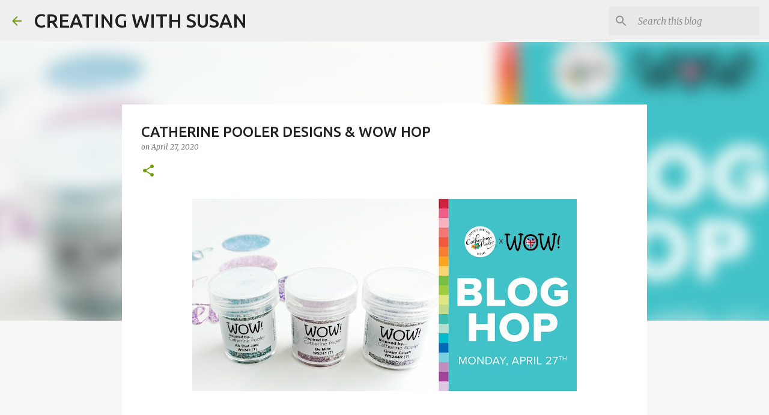

--- FILE ---
content_type: text/html; charset=UTF-8
request_url: https://creatingwithsusan.blogspot.com/2020/04/catherine-pooler-designs-wow-hop.html?showComment=1588103598060
body_size: 33439
content:
<!DOCTYPE html>
<html dir='ltr' lang='en'>
<head>
<meta content='width=device-width, initial-scale=1' name='viewport'/>
<title>CATHERINE POOLER DESIGNS &amp; WOW HOP</title>
<meta content='text/html; charset=UTF-8' http-equiv='Content-Type'/>
<!-- Chrome, Firefox OS and Opera -->
<meta content='#f7f7f7' name='theme-color'/>
<!-- Windows Phone -->
<meta content='#f7f7f7' name='msapplication-navbutton-color'/>
<meta content='blogger' name='generator'/>
<link href='https://creatingwithsusan.blogspot.com/favicon.ico' rel='icon' type='image/x-icon'/>
<link href='https://creatingwithsusan.blogspot.com/2020/04/catherine-pooler-designs-wow-hop.html' rel='canonical'/>
<link rel="alternate" type="application/atom+xml" title="CREATING WITH SUSAN - Atom" href="https://creatingwithsusan.blogspot.com/feeds/posts/default" />
<link rel="alternate" type="application/rss+xml" title="CREATING WITH SUSAN - RSS" href="https://creatingwithsusan.blogspot.com/feeds/posts/default?alt=rss" />
<link rel="service.post" type="application/atom+xml" title="CREATING WITH SUSAN - Atom" href="https://www.blogger.com/feeds/817485088645766855/posts/default" />

<link rel="alternate" type="application/atom+xml" title="CREATING WITH SUSAN - Atom" href="https://creatingwithsusan.blogspot.com/feeds/7212718037142317217/comments/default" />
<!--Can't find substitution for tag [blog.ieCssRetrofitLinks]-->
<link href='https://blogger.googleusercontent.com/img/b/R29vZ2xl/AVvXsEgn7PioHQEMmd5cyTD9X564-q4vggkDnsD1yz9z5MNmSTitEzsPmFKb1IUUGJXkPe-2XyBusrVFda6J6Id3_4mwiUwz02Fh83mp-tjWtY4tJnGnUdEjZxMiI0SGQyGmyIsi5Mhj9fc-ouc/s640/CPD+%2526+WOW+HOP+1.jpg' rel='image_src'/>
<meta content='https://creatingwithsusan.blogspot.com/2020/04/catherine-pooler-designs-wow-hop.html' property='og:url'/>
<meta content='CATHERINE POOLER DESIGNS &amp; WOW HOP' property='og:title'/>
<meta content='' property='og:description'/>
<meta content='https://blogger.googleusercontent.com/img/b/R29vZ2xl/AVvXsEgn7PioHQEMmd5cyTD9X564-q4vggkDnsD1yz9z5MNmSTitEzsPmFKb1IUUGJXkPe-2XyBusrVFda6J6Id3_4mwiUwz02Fh83mp-tjWtY4tJnGnUdEjZxMiI0SGQyGmyIsi5Mhj9fc-ouc/w1200-h630-p-k-no-nu/CPD+%2526+WOW+HOP+1.jpg' property='og:image'/>
<style type='text/css'>@font-face{font-family:'Merriweather';font-style:italic;font-weight:300;font-stretch:100%;font-display:swap;src:url(//fonts.gstatic.com/s/merriweather/v33/u-4c0qyriQwlOrhSvowK_l5-eTxCVx0ZbwLvKH2Gk9hLmp0v5yA-xXPqCzLvF-adrHOg7iDTFw.woff2)format('woff2');unicode-range:U+0460-052F,U+1C80-1C8A,U+20B4,U+2DE0-2DFF,U+A640-A69F,U+FE2E-FE2F;}@font-face{font-family:'Merriweather';font-style:italic;font-weight:300;font-stretch:100%;font-display:swap;src:url(//fonts.gstatic.com/s/merriweather/v33/u-4c0qyriQwlOrhSvowK_l5-eTxCVx0ZbwLvKH2Gk9hLmp0v5yA-xXPqCzLvF--drHOg7iDTFw.woff2)format('woff2');unicode-range:U+0301,U+0400-045F,U+0490-0491,U+04B0-04B1,U+2116;}@font-face{font-family:'Merriweather';font-style:italic;font-weight:300;font-stretch:100%;font-display:swap;src:url(//fonts.gstatic.com/s/merriweather/v33/u-4c0qyriQwlOrhSvowK_l5-eTxCVx0ZbwLvKH2Gk9hLmp0v5yA-xXPqCzLvF-SdrHOg7iDTFw.woff2)format('woff2');unicode-range:U+0102-0103,U+0110-0111,U+0128-0129,U+0168-0169,U+01A0-01A1,U+01AF-01B0,U+0300-0301,U+0303-0304,U+0308-0309,U+0323,U+0329,U+1EA0-1EF9,U+20AB;}@font-face{font-family:'Merriweather';font-style:italic;font-weight:300;font-stretch:100%;font-display:swap;src:url(//fonts.gstatic.com/s/merriweather/v33/u-4c0qyriQwlOrhSvowK_l5-eTxCVx0ZbwLvKH2Gk9hLmp0v5yA-xXPqCzLvF-WdrHOg7iDTFw.woff2)format('woff2');unicode-range:U+0100-02BA,U+02BD-02C5,U+02C7-02CC,U+02CE-02D7,U+02DD-02FF,U+0304,U+0308,U+0329,U+1D00-1DBF,U+1E00-1E9F,U+1EF2-1EFF,U+2020,U+20A0-20AB,U+20AD-20C0,U+2113,U+2C60-2C7F,U+A720-A7FF;}@font-face{font-family:'Merriweather';font-style:italic;font-weight:300;font-stretch:100%;font-display:swap;src:url(//fonts.gstatic.com/s/merriweather/v33/u-4c0qyriQwlOrhSvowK_l5-eTxCVx0ZbwLvKH2Gk9hLmp0v5yA-xXPqCzLvF-udrHOg7iA.woff2)format('woff2');unicode-range:U+0000-00FF,U+0131,U+0152-0153,U+02BB-02BC,U+02C6,U+02DA,U+02DC,U+0304,U+0308,U+0329,U+2000-206F,U+20AC,U+2122,U+2191,U+2193,U+2212,U+2215,U+FEFF,U+FFFD;}@font-face{font-family:'Merriweather';font-style:italic;font-weight:400;font-stretch:100%;font-display:swap;src:url(//fonts.gstatic.com/s/merriweather/v33/u-4c0qyriQwlOrhSvowK_l5-eTxCVx0ZbwLvKH2Gk9hLmp0v5yA-xXPqCzLvF-adrHOg7iDTFw.woff2)format('woff2');unicode-range:U+0460-052F,U+1C80-1C8A,U+20B4,U+2DE0-2DFF,U+A640-A69F,U+FE2E-FE2F;}@font-face{font-family:'Merriweather';font-style:italic;font-weight:400;font-stretch:100%;font-display:swap;src:url(//fonts.gstatic.com/s/merriweather/v33/u-4c0qyriQwlOrhSvowK_l5-eTxCVx0ZbwLvKH2Gk9hLmp0v5yA-xXPqCzLvF--drHOg7iDTFw.woff2)format('woff2');unicode-range:U+0301,U+0400-045F,U+0490-0491,U+04B0-04B1,U+2116;}@font-face{font-family:'Merriweather';font-style:italic;font-weight:400;font-stretch:100%;font-display:swap;src:url(//fonts.gstatic.com/s/merriweather/v33/u-4c0qyriQwlOrhSvowK_l5-eTxCVx0ZbwLvKH2Gk9hLmp0v5yA-xXPqCzLvF-SdrHOg7iDTFw.woff2)format('woff2');unicode-range:U+0102-0103,U+0110-0111,U+0128-0129,U+0168-0169,U+01A0-01A1,U+01AF-01B0,U+0300-0301,U+0303-0304,U+0308-0309,U+0323,U+0329,U+1EA0-1EF9,U+20AB;}@font-face{font-family:'Merriweather';font-style:italic;font-weight:400;font-stretch:100%;font-display:swap;src:url(//fonts.gstatic.com/s/merriweather/v33/u-4c0qyriQwlOrhSvowK_l5-eTxCVx0ZbwLvKH2Gk9hLmp0v5yA-xXPqCzLvF-WdrHOg7iDTFw.woff2)format('woff2');unicode-range:U+0100-02BA,U+02BD-02C5,U+02C7-02CC,U+02CE-02D7,U+02DD-02FF,U+0304,U+0308,U+0329,U+1D00-1DBF,U+1E00-1E9F,U+1EF2-1EFF,U+2020,U+20A0-20AB,U+20AD-20C0,U+2113,U+2C60-2C7F,U+A720-A7FF;}@font-face{font-family:'Merriweather';font-style:italic;font-weight:400;font-stretch:100%;font-display:swap;src:url(//fonts.gstatic.com/s/merriweather/v33/u-4c0qyriQwlOrhSvowK_l5-eTxCVx0ZbwLvKH2Gk9hLmp0v5yA-xXPqCzLvF-udrHOg7iA.woff2)format('woff2');unicode-range:U+0000-00FF,U+0131,U+0152-0153,U+02BB-02BC,U+02C6,U+02DA,U+02DC,U+0304,U+0308,U+0329,U+2000-206F,U+20AC,U+2122,U+2191,U+2193,U+2212,U+2215,U+FEFF,U+FFFD;}@font-face{font-family:'Merriweather';font-style:normal;font-weight:400;font-stretch:100%;font-display:swap;src:url(//fonts.gstatic.com/s/merriweather/v33/u-4D0qyriQwlOrhSvowK_l5UcA6zuSYEqOzpPe3HOZJ5eX1WtLaQwmYiScCmDxhtNOKl8yDr3icaGV31CPDaYKfFQn0.woff2)format('woff2');unicode-range:U+0460-052F,U+1C80-1C8A,U+20B4,U+2DE0-2DFF,U+A640-A69F,U+FE2E-FE2F;}@font-face{font-family:'Merriweather';font-style:normal;font-weight:400;font-stretch:100%;font-display:swap;src:url(//fonts.gstatic.com/s/merriweather/v33/u-4D0qyriQwlOrhSvowK_l5UcA6zuSYEqOzpPe3HOZJ5eX1WtLaQwmYiScCmDxhtNOKl8yDr3icaEF31CPDaYKfFQn0.woff2)format('woff2');unicode-range:U+0301,U+0400-045F,U+0490-0491,U+04B0-04B1,U+2116;}@font-face{font-family:'Merriweather';font-style:normal;font-weight:400;font-stretch:100%;font-display:swap;src:url(//fonts.gstatic.com/s/merriweather/v33/u-4D0qyriQwlOrhSvowK_l5UcA6zuSYEqOzpPe3HOZJ5eX1WtLaQwmYiScCmDxhtNOKl8yDr3icaG131CPDaYKfFQn0.woff2)format('woff2');unicode-range:U+0102-0103,U+0110-0111,U+0128-0129,U+0168-0169,U+01A0-01A1,U+01AF-01B0,U+0300-0301,U+0303-0304,U+0308-0309,U+0323,U+0329,U+1EA0-1EF9,U+20AB;}@font-face{font-family:'Merriweather';font-style:normal;font-weight:400;font-stretch:100%;font-display:swap;src:url(//fonts.gstatic.com/s/merriweather/v33/u-4D0qyriQwlOrhSvowK_l5UcA6zuSYEqOzpPe3HOZJ5eX1WtLaQwmYiScCmDxhtNOKl8yDr3icaGl31CPDaYKfFQn0.woff2)format('woff2');unicode-range:U+0100-02BA,U+02BD-02C5,U+02C7-02CC,U+02CE-02D7,U+02DD-02FF,U+0304,U+0308,U+0329,U+1D00-1DBF,U+1E00-1E9F,U+1EF2-1EFF,U+2020,U+20A0-20AB,U+20AD-20C0,U+2113,U+2C60-2C7F,U+A720-A7FF;}@font-face{font-family:'Merriweather';font-style:normal;font-weight:400;font-stretch:100%;font-display:swap;src:url(//fonts.gstatic.com/s/merriweather/v33/u-4D0qyriQwlOrhSvowK_l5UcA6zuSYEqOzpPe3HOZJ5eX1WtLaQwmYiScCmDxhtNOKl8yDr3icaFF31CPDaYKfF.woff2)format('woff2');unicode-range:U+0000-00FF,U+0131,U+0152-0153,U+02BB-02BC,U+02C6,U+02DA,U+02DC,U+0304,U+0308,U+0329,U+2000-206F,U+20AC,U+2122,U+2191,U+2193,U+2212,U+2215,U+FEFF,U+FFFD;}@font-face{font-family:'Ubuntu';font-style:normal;font-weight:400;font-display:swap;src:url(//fonts.gstatic.com/s/ubuntu/v21/4iCs6KVjbNBYlgoKcg72nU6AF7xm.woff2)format('woff2');unicode-range:U+0460-052F,U+1C80-1C8A,U+20B4,U+2DE0-2DFF,U+A640-A69F,U+FE2E-FE2F;}@font-face{font-family:'Ubuntu';font-style:normal;font-weight:400;font-display:swap;src:url(//fonts.gstatic.com/s/ubuntu/v21/4iCs6KVjbNBYlgoKew72nU6AF7xm.woff2)format('woff2');unicode-range:U+0301,U+0400-045F,U+0490-0491,U+04B0-04B1,U+2116;}@font-face{font-family:'Ubuntu';font-style:normal;font-weight:400;font-display:swap;src:url(//fonts.gstatic.com/s/ubuntu/v21/4iCs6KVjbNBYlgoKcw72nU6AF7xm.woff2)format('woff2');unicode-range:U+1F00-1FFF;}@font-face{font-family:'Ubuntu';font-style:normal;font-weight:400;font-display:swap;src:url(//fonts.gstatic.com/s/ubuntu/v21/4iCs6KVjbNBYlgoKfA72nU6AF7xm.woff2)format('woff2');unicode-range:U+0370-0377,U+037A-037F,U+0384-038A,U+038C,U+038E-03A1,U+03A3-03FF;}@font-face{font-family:'Ubuntu';font-style:normal;font-weight:400;font-display:swap;src:url(//fonts.gstatic.com/s/ubuntu/v21/4iCs6KVjbNBYlgoKcQ72nU6AF7xm.woff2)format('woff2');unicode-range:U+0100-02BA,U+02BD-02C5,U+02C7-02CC,U+02CE-02D7,U+02DD-02FF,U+0304,U+0308,U+0329,U+1D00-1DBF,U+1E00-1E9F,U+1EF2-1EFF,U+2020,U+20A0-20AB,U+20AD-20C0,U+2113,U+2C60-2C7F,U+A720-A7FF;}@font-face{font-family:'Ubuntu';font-style:normal;font-weight:400;font-display:swap;src:url(//fonts.gstatic.com/s/ubuntu/v21/4iCs6KVjbNBYlgoKfw72nU6AFw.woff2)format('woff2');unicode-range:U+0000-00FF,U+0131,U+0152-0153,U+02BB-02BC,U+02C6,U+02DA,U+02DC,U+0304,U+0308,U+0329,U+2000-206F,U+20AC,U+2122,U+2191,U+2193,U+2212,U+2215,U+FEFF,U+FFFD;}@font-face{font-family:'Ubuntu';font-style:normal;font-weight:500;font-display:swap;src:url(//fonts.gstatic.com/s/ubuntu/v21/4iCv6KVjbNBYlgoCjC3jvWyNPYZvg7UI.woff2)format('woff2');unicode-range:U+0460-052F,U+1C80-1C8A,U+20B4,U+2DE0-2DFF,U+A640-A69F,U+FE2E-FE2F;}@font-face{font-family:'Ubuntu';font-style:normal;font-weight:500;font-display:swap;src:url(//fonts.gstatic.com/s/ubuntu/v21/4iCv6KVjbNBYlgoCjC3jtGyNPYZvg7UI.woff2)format('woff2');unicode-range:U+0301,U+0400-045F,U+0490-0491,U+04B0-04B1,U+2116;}@font-face{font-family:'Ubuntu';font-style:normal;font-weight:500;font-display:swap;src:url(//fonts.gstatic.com/s/ubuntu/v21/4iCv6KVjbNBYlgoCjC3jvGyNPYZvg7UI.woff2)format('woff2');unicode-range:U+1F00-1FFF;}@font-face{font-family:'Ubuntu';font-style:normal;font-weight:500;font-display:swap;src:url(//fonts.gstatic.com/s/ubuntu/v21/4iCv6KVjbNBYlgoCjC3js2yNPYZvg7UI.woff2)format('woff2');unicode-range:U+0370-0377,U+037A-037F,U+0384-038A,U+038C,U+038E-03A1,U+03A3-03FF;}@font-face{font-family:'Ubuntu';font-style:normal;font-weight:500;font-display:swap;src:url(//fonts.gstatic.com/s/ubuntu/v21/4iCv6KVjbNBYlgoCjC3jvmyNPYZvg7UI.woff2)format('woff2');unicode-range:U+0100-02BA,U+02BD-02C5,U+02C7-02CC,U+02CE-02D7,U+02DD-02FF,U+0304,U+0308,U+0329,U+1D00-1DBF,U+1E00-1E9F,U+1EF2-1EFF,U+2020,U+20A0-20AB,U+20AD-20C0,U+2113,U+2C60-2C7F,U+A720-A7FF;}@font-face{font-family:'Ubuntu';font-style:normal;font-weight:500;font-display:swap;src:url(//fonts.gstatic.com/s/ubuntu/v21/4iCv6KVjbNBYlgoCjC3jsGyNPYZvgw.woff2)format('woff2');unicode-range:U+0000-00FF,U+0131,U+0152-0153,U+02BB-02BC,U+02C6,U+02DA,U+02DC,U+0304,U+0308,U+0329,U+2000-206F,U+20AC,U+2122,U+2191,U+2193,U+2212,U+2215,U+FEFF,U+FFFD;}@font-face{font-family:'Ubuntu';font-style:normal;font-weight:700;font-display:swap;src:url(//fonts.gstatic.com/s/ubuntu/v21/4iCv6KVjbNBYlgoCxCvjvWyNPYZvg7UI.woff2)format('woff2');unicode-range:U+0460-052F,U+1C80-1C8A,U+20B4,U+2DE0-2DFF,U+A640-A69F,U+FE2E-FE2F;}@font-face{font-family:'Ubuntu';font-style:normal;font-weight:700;font-display:swap;src:url(//fonts.gstatic.com/s/ubuntu/v21/4iCv6KVjbNBYlgoCxCvjtGyNPYZvg7UI.woff2)format('woff2');unicode-range:U+0301,U+0400-045F,U+0490-0491,U+04B0-04B1,U+2116;}@font-face{font-family:'Ubuntu';font-style:normal;font-weight:700;font-display:swap;src:url(//fonts.gstatic.com/s/ubuntu/v21/4iCv6KVjbNBYlgoCxCvjvGyNPYZvg7UI.woff2)format('woff2');unicode-range:U+1F00-1FFF;}@font-face{font-family:'Ubuntu';font-style:normal;font-weight:700;font-display:swap;src:url(//fonts.gstatic.com/s/ubuntu/v21/4iCv6KVjbNBYlgoCxCvjs2yNPYZvg7UI.woff2)format('woff2');unicode-range:U+0370-0377,U+037A-037F,U+0384-038A,U+038C,U+038E-03A1,U+03A3-03FF;}@font-face{font-family:'Ubuntu';font-style:normal;font-weight:700;font-display:swap;src:url(//fonts.gstatic.com/s/ubuntu/v21/4iCv6KVjbNBYlgoCxCvjvmyNPYZvg7UI.woff2)format('woff2');unicode-range:U+0100-02BA,U+02BD-02C5,U+02C7-02CC,U+02CE-02D7,U+02DD-02FF,U+0304,U+0308,U+0329,U+1D00-1DBF,U+1E00-1E9F,U+1EF2-1EFF,U+2020,U+20A0-20AB,U+20AD-20C0,U+2113,U+2C60-2C7F,U+A720-A7FF;}@font-face{font-family:'Ubuntu';font-style:normal;font-weight:700;font-display:swap;src:url(//fonts.gstatic.com/s/ubuntu/v21/4iCv6KVjbNBYlgoCxCvjsGyNPYZvgw.woff2)format('woff2');unicode-range:U+0000-00FF,U+0131,U+0152-0153,U+02BB-02BC,U+02C6,U+02DA,U+02DC,U+0304,U+0308,U+0329,U+2000-206F,U+20AC,U+2122,U+2191,U+2193,U+2212,U+2215,U+FEFF,U+FFFD;}</style>
<style id='page-skin-1' type='text/css'><!--
/*! normalize.css v8.0.0 | MIT License | github.com/necolas/normalize.css */html{line-height:1.15;-webkit-text-size-adjust:100%}body{margin:0}h1{font-size:2em;margin:.67em 0}hr{box-sizing:content-box;height:0;overflow:visible}pre{font-family:monospace,monospace;font-size:1em}a{background-color:transparent}abbr[title]{border-bottom:none;text-decoration:underline;text-decoration:underline dotted}b,strong{font-weight:bolder}code,kbd,samp{font-family:monospace,monospace;font-size:1em}small{font-size:80%}sub,sup{font-size:75%;line-height:0;position:relative;vertical-align:baseline}sub{bottom:-0.25em}sup{top:-0.5em}img{border-style:none}button,input,optgroup,select,textarea{font-family:inherit;font-size:100%;line-height:1.15;margin:0}button,input{overflow:visible}button,select{text-transform:none}button,[type="button"],[type="reset"],[type="submit"]{-webkit-appearance:button}button::-moz-focus-inner,[type="button"]::-moz-focus-inner,[type="reset"]::-moz-focus-inner,[type="submit"]::-moz-focus-inner{border-style:none;padding:0}button:-moz-focusring,[type="button"]:-moz-focusring,[type="reset"]:-moz-focusring,[type="submit"]:-moz-focusring{outline:1px dotted ButtonText}fieldset{padding:.35em .75em .625em}legend{box-sizing:border-box;color:inherit;display:table;max-width:100%;padding:0;white-space:normal}progress{vertical-align:baseline}textarea{overflow:auto}[type="checkbox"],[type="radio"]{box-sizing:border-box;padding:0}[type="number"]::-webkit-inner-spin-button,[type="number"]::-webkit-outer-spin-button{height:auto}[type="search"]{-webkit-appearance:textfield;outline-offset:-2px}[type="search"]::-webkit-search-decoration{-webkit-appearance:none}::-webkit-file-upload-button{-webkit-appearance:button;font:inherit}details{display:block}summary{display:list-item}template{display:none}[hidden]{display:none}
/*!************************************************
* Blogger Template Style
* Name: Emporio
**************************************************/
body{
word-wrap:break-word;
overflow-wrap:break-word;
word-break:break-word
}
.hidden{
display:none
}
.invisible{
visibility:hidden
}
.container:after,.float-container:after{
clear:both;
content:"";
display:table
}
.clearboth{
clear:both
}
#comments .comment .comment-actions,.subscribe-popup .FollowByEmail .follow-by-email-submit{
background:transparent;
border:0;
box-shadow:none;
color:#729c0b;
cursor:pointer;
font-size:14px;
font-weight:700;
outline:none;
text-decoration:none;
text-transform:uppercase;
width:auto
}
.dim-overlay{
height:100vh;
left:0;
position:fixed;
top:0;
width:100%
}
#sharing-dim-overlay{
background-color:transparent
}
input::-ms-clear{
display:none
}
.blogger-logo,.svg-icon-24.blogger-logo{
fill:#ff9800;
opacity:1
}
.skip-navigation{
background-color:#fff;
box-sizing:border-box;
color:#000;
display:block;
height:0;
left:0;
line-height:50px;
overflow:hidden;
padding-top:0;
position:fixed;
text-align:center;
top:0;
-webkit-transition:box-shadow .3s,height .3s,padding-top .3s;
transition:box-shadow .3s,height .3s,padding-top .3s;
width:100%;
z-index:900
}
.skip-navigation:focus{
box-shadow:0 4px 5px 0 rgba(0,0,0,.14),0 1px 10px 0 rgba(0,0,0,.12),0 2px 4px -1px rgba(0,0,0,.2);
height:50px
}
#main{
outline:none
}
.main-heading{
clip:rect(1px,1px,1px,1px);
border:0;
height:1px;
overflow:hidden;
padding:0;
position:absolute;
width:1px
}
.Attribution{
margin-top:1em;
text-align:center
}
.Attribution .blogger img,.Attribution .blogger svg{
vertical-align:bottom
}
.Attribution .blogger img{
margin-right:.5em
}
.Attribution div{
line-height:24px;
margin-top:.5em
}
.Attribution .copyright,.Attribution .image-attribution{
font-size:.7em;
margin-top:1.5em
}
.bg-photo{
background-attachment:scroll!important
}
body .CSS_LIGHTBOX{
z-index:900
}
.extendable .show-less,.extendable .show-more{
border-color:#729c0b;
color:#729c0b;
margin-top:8px
}
.extendable .show-less.hidden,.extendable .show-more.hidden,.inline-ad{
display:none
}
.inline-ad{
max-width:100%;
overflow:hidden
}
.adsbygoogle{
display:block
}
#cookieChoiceInfo{
bottom:0;
top:auto
}
iframe.b-hbp-video{
border:0
}
.post-body iframe{
max-width:100%
}
.post-body a[imageanchor="1"]{
display:inline-block
}
.byline{
margin-right:1em
}
.byline:last-child{
margin-right:0
}
.link-copied-dialog{
max-width:520px;
outline:0
}
.link-copied-dialog .modal-dialog-buttons{
margin-top:8px
}
.link-copied-dialog .goog-buttonset-default{
background:transparent;
border:0
}
.link-copied-dialog .goog-buttonset-default:focus{
outline:0
}
.paging-control-container{
margin-bottom:16px
}
.paging-control-container .paging-control{
display:inline-block
}
.paging-control-container .comment-range-text:after,.paging-control-container .paging-control{
color:#729c0b
}
.paging-control-container .comment-range-text,.paging-control-container .paging-control{
margin-right:8px
}
.paging-control-container .comment-range-text:after,.paging-control-container .paging-control:after{
padding-left:8px;
content:"\b7";
cursor:default;
pointer-events:none
}
.paging-control-container .comment-range-text:last-child:after,.paging-control-container .paging-control:last-child:after{
content:none
}
.byline.reactions iframe{
height:20px
}
.b-notification{
background-color:#fff;
border-bottom:1px solid #000;
box-sizing:border-box;
color:#000;
padding:16px 32px;
text-align:center
}
.b-notification.visible{
-webkit-transition:margin-top .3s cubic-bezier(.4,0,.2,1);
transition:margin-top .3s cubic-bezier(.4,0,.2,1)
}
.b-notification.invisible{
position:absolute
}
.b-notification-close{
position:absolute;
right:8px;
top:8px
}
.no-posts-message{
line-height:40px;
text-align:center
}
@media screen and (max-width:745px){
body.item-view .post-body a[imageanchor="1"][style*="float: left;"],body.item-view .post-body a[imageanchor="1"][style*="float: right;"]{
clear:none!important;
float:none!important
}
body.item-view .post-body a[imageanchor="1"] img{
display:block;
height:auto;
margin:0 auto
}
body.item-view .post-body>.separator:first-child>a[imageanchor="1"]:first-child{
margin-top:20px
}
.post-body a[imageanchor]{
display:block
}
body.item-view .post-body a[imageanchor="1"]{
margin-left:0!important;
margin-right:0!important
}
body.item-view .post-body a[imageanchor="1"]+a[imageanchor="1"]{
margin-top:16px
}
}
.item-control{
display:none
}
#comments{
border-top:1px dashed rgba(0,0,0,.54);
margin-top:20px;
padding:20px
}
#comments .comment-thread ol{
padding-left:0;
margin:0;
padding-left:0
}
#comments .comment .comment-replybox-single,#comments .comment-thread .comment-replies{
margin-left:60px
}
#comments .comment-thread .thread-count{
display:none
}
#comments .comment{
list-style-type:none;
padding:0 0 30px;
position:relative
}
#comments .comment .comment{
padding-bottom:8px
}
.comment .avatar-image-container{
position:absolute
}
.comment .avatar-image-container img{
border-radius:50%
}
.avatar-image-container svg,.comment .avatar-image-container .avatar-icon{
fill:#729c0b;
border:1px solid #729c0b;
border-radius:50%;
box-sizing:border-box;
height:35px;
margin:0;
padding:7px;
width:35px
}
.comment .comment-block{
margin-left:60px;
margin-top:10px;
padding-bottom:0
}
#comments .comment-author-header-wrapper{
margin-left:40px
}
#comments .comment .thread-expanded .comment-block{
padding-bottom:20px
}
#comments .comment .comment-header .user,#comments .comment .comment-header .user a{
color:#212121;
font-style:normal;
font-weight:700
}
#comments .comment .comment-actions{
bottom:0;
margin-bottom:15px;
position:absolute
}
#comments .comment .comment-actions>*{
margin-right:8px
}
#comments .comment .comment-header .datetime{
margin-left:8px;
bottom:0;
display:inline-block;
font-size:13px;
font-style:italic
}
#comments .comment .comment-footer .comment-timestamp a,#comments .comment .comment-header .datetime,#comments .comment .comment-header .datetime a{
color:rgba(33,33,33,.54)
}
#comments .comment .comment-content,.comment .comment-body{
margin-top:12px;
word-break:break-word
}
.comment-body{
margin-bottom:12px
}
#comments.embed[data-num-comments="0"]{
border:0;
margin-top:0;
padding-top:0
}
#comment-editor-src,#comments.embed[data-num-comments="0"] #comment-post-message,#comments.embed[data-num-comments="0"] div.comment-form>p,#comments.embed[data-num-comments="0"] p.comment-footer{
display:none
}
.comments .comments-content .loadmore.loaded{
max-height:0;
opacity:0;
overflow:hidden
}
.extendable .remaining-items{
height:0;
overflow:hidden;
-webkit-transition:height .3s cubic-bezier(.4,0,.2,1);
transition:height .3s cubic-bezier(.4,0,.2,1)
}
.extendable .remaining-items.expanded{
height:auto
}
.svg-icon-24,.svg-icon-24-button{
cursor:pointer;
height:24px;
min-width:24px;
width:24px
}
.touch-icon{
margin:-12px;
padding:12px
}
.touch-icon:active,.touch-icon:focus{
background-color:hsla(0,0%,60%,.4);
border-radius:50%
}
svg:not(:root).touch-icon{
overflow:visible
}
html[dir=rtl] .rtl-reversible-icon{
-webkit-transform:scaleX(-1);
transform:scaleX(-1)
}
.svg-icon-24-button,.touch-icon-button{
background:transparent;
border:0;
margin:0;
outline:none;
padding:0
}
.touch-icon-button .touch-icon:active,.touch-icon-button .touch-icon:focus{
background-color:transparent
}
.touch-icon-button:active .touch-icon,.touch-icon-button:focus .touch-icon{
background-color:hsla(0,0%,60%,.4);
border-radius:50%
}
.Profile .default-avatar-wrapper .avatar-icon{
fill:#729c0b;
border:1px solid #729c0b;
border-radius:50%;
box-sizing:border-box;
margin:0
}
.Profile .individual .default-avatar-wrapper .avatar-icon{
padding:25px
}
.Profile .individual .avatar-icon,.Profile .individual .profile-img{
height:90px;
width:90px
}
.Profile .team .default-avatar-wrapper .avatar-icon{
padding:8px
}
.Profile .team .avatar-icon,.Profile .team .default-avatar-wrapper,.Profile .team .profile-img{
height:40px;
width:40px
}
.snippet-container{
margin:0;
overflow:hidden;
position:relative
}
.snippet-fade{
right:0;
bottom:0;
box-sizing:border-box;
position:absolute;
width:96px
}
.snippet-fade:after{
content:"\2026";
float:right
}
.centered-top-container.sticky{
left:0;
position:fixed;
right:0;
top:0;
-webkit-transition-duration:.2s;
transition-duration:.2s;
-webkit-transition-property:opacity,-webkit-transform;
transition-property:opacity,-webkit-transform;
transition-property:transform,opacity;
transition-property:transform,opacity,-webkit-transform;
-webkit-transition-timing-function:cubic-bezier(.4,0,.2,1);
transition-timing-function:cubic-bezier(.4,0,.2,1);
width:auto;
z-index:8
}
.centered-top-placeholder{
display:none
}
.collapsed-header .centered-top-placeholder{
display:block
}
.centered-top-container .Header .replaced h1,.centered-top-placeholder .Header .replaced h1{
display:none
}
.centered-top-container.sticky .Header .replaced h1{
display:block
}
.centered-top-container.sticky .Header .header-widget{
background:none
}
.centered-top-container.sticky .Header .header-image-wrapper{
display:none
}
.centered-top-container img,.centered-top-placeholder img{
max-width:100%
}
.collapsible{
-webkit-transition:height .3s cubic-bezier(.4,0,.2,1);
transition:height .3s cubic-bezier(.4,0,.2,1)
}
.collapsible,.collapsible>summary{
display:block;
overflow:hidden
}
.collapsible>:not(summary){
display:none
}
.collapsible[open]>:not(summary){
display:block
}
.collapsible:focus,.collapsible>summary:focus{
outline:none
}
.collapsible>summary{
cursor:pointer;
display:block;
padding:0
}
.collapsible:focus>summary,.collapsible>summary:focus{
background-color:transparent
}
.collapsible>summary::-webkit-details-marker{
display:none
}
.collapsible-title{
-webkit-box-align:center;
align-items:center;
display:-webkit-box;
display:flex
}
.collapsible-title .title{
-webkit-box-flex:1;
-webkit-box-ordinal-group:1;
flex:1 1 auto;
order:0;
overflow:hidden;
text-overflow:ellipsis;
white-space:nowrap
}
.collapsible-title .chevron-down,.collapsible[open] .collapsible-title .chevron-up{
display:block
}
.collapsible-title .chevron-up,.collapsible[open] .collapsible-title .chevron-down{
display:none
}
.flat-button{
border-radius:2px;
font-weight:700;
margin:-8px;
padding:8px;
text-transform:uppercase
}
.flat-button,.flat-icon-button{
cursor:pointer;
display:inline-block
}
.flat-icon-button{
background:transparent;
border:0;
box-sizing:content-box;
line-height:0;
margin:-12px;
outline:none;
padding:12px
}
.flat-icon-button,.flat-icon-button .splash-wrapper{
border-radius:50%
}
.flat-icon-button .splash.animate{
-webkit-animation-duration:.3s;
animation-duration:.3s
}
body#layout .bg-photo,body#layout .bg-photo-overlay{
display:none
}
body#layout .centered{
max-width:954px
}
body#layout .navigation{
display:none
}
body#layout .sidebar-container{
display:inline-block;
width:40%
}
body#layout .hamburger-menu,body#layout .search{
display:none
}
.overflowable-container{
max-height:44px;
overflow:hidden;
position:relative
}
.overflow-button{
cursor:pointer
}
#overflowable-dim-overlay{
background:transparent
}
.overflow-popup{
background-color:#ffffff;
box-shadow:0 2px 2px 0 rgba(0,0,0,.14),0 3px 1px -2px rgba(0,0,0,.2),0 1px 5px 0 rgba(0,0,0,.12);
left:0;
max-width:calc(100% - 32px);
position:absolute;
top:0;
visibility:hidden;
z-index:101
}
.overflow-popup ul{
list-style:none
}
.overflow-popup .tabs li,.overflow-popup li{
display:block;
height:auto
}
.overflow-popup .tabs li{
padding-left:0;
padding-right:0
}
.overflow-button.hidden,.overflow-popup .tabs li.hidden,.overflow-popup li.hidden,.widget.Sharing .sharing-button{
display:none
}
.widget.Sharing .sharing-buttons li{
padding:0
}
.widget.Sharing .sharing-buttons li span{
display:none
}
.post-share-buttons{
position:relative
}
.sharing-open.touch-icon-button:active .touch-icon,.sharing-open.touch-icon-button:focus .touch-icon{
background-color:transparent
}
.share-buttons{
background-color:#ffffff;
border-radius:2px;
box-shadow:0 2px 2px 0 rgba(0,0,0,.14),0 3px 1px -2px rgba(0,0,0,.2),0 1px 5px 0 rgba(0,0,0,.12);
color:#000000;
list-style:none;
margin:0;
min-width:200px;
padding:8px 0;
position:absolute;
top:-11px;
z-index:101
}
.share-buttons.hidden{
display:none
}
.sharing-button{
background:transparent;
border:0;
cursor:pointer;
margin:0;
outline:none;
padding:0
}
.share-buttons li{
height:48px;
margin:0
}
.share-buttons li:last-child{
margin-bottom:0
}
.share-buttons li .sharing-platform-button{
box-sizing:border-box;
cursor:pointer;
display:block;
height:100%;
margin-bottom:0;
padding:0 16px;
position:relative;
width:100%
}
.share-buttons li .sharing-platform-button:focus,.share-buttons li .sharing-platform-button:hover{
background-color:hsla(0,0%,50%,.1);
outline:none
}
.share-buttons li svg[class*=" sharing-"],.share-buttons li svg[class^=sharing-]{
position:absolute;
top:10px
}
.share-buttons li span.sharing-platform-button{
position:relative;
top:0
}
.share-buttons li .platform-sharing-text{
margin-left:56px;
display:block;
font-size:16px;
line-height:48px;
white-space:nowrap
}
.sidebar-container{
-webkit-overflow-scrolling:touch;
background-color:#f7f7f7;
max-width:280px;
overflow-y:auto;
-webkit-transition-duration:.3s;
transition-duration:.3s;
-webkit-transition-property:-webkit-transform;
transition-property:-webkit-transform;
transition-property:transform;
transition-property:transform,-webkit-transform;
-webkit-transition-timing-function:cubic-bezier(0,0,.2,1);
transition-timing-function:cubic-bezier(0,0,.2,1);
width:280px;
z-index:101
}
.sidebar-container .navigation{
line-height:0;
padding:16px
}
.sidebar-container .sidebar-back{
cursor:pointer
}
.sidebar-container .widget{
background:none;
margin:0 16px;
padding:16px 0
}
.sidebar-container .widget .title{
color:#000000;
margin:0
}
.sidebar-container .widget ul{
list-style:none;
margin:0;
padding:0
}
.sidebar-container .widget ul ul{
margin-left:1em
}
.sidebar-container .widget li{
font-size:16px;
line-height:normal
}
.sidebar-container .widget+.widget{
border-top:1px solid rgba(0, 0, 0, 0.12)
}
.BlogArchive li{
margin:16px 0
}
.BlogArchive li:last-child{
margin-bottom:0
}
.Label li a{
display:inline-block
}
.BlogArchive .post-count,.Label .label-count{
margin-left:.25em;
float:right
}
.BlogArchive .post-count:before,.Label .label-count:before{
content:"("
}
.BlogArchive .post-count:after,.Label .label-count:after{
content:")"
}
.widget.Translate .skiptranslate>div{
display:block!important
}
.widget.Profile .profile-link{
display:-webkit-box;
display:flex
}
.widget.Profile .team-member .default-avatar-wrapper,.widget.Profile .team-member .profile-img{
-webkit-box-flex:0;
margin-right:1em;
flex:0 0 auto
}
.widget.Profile .individual .profile-link{
-webkit-box-orient:vertical;
-webkit-box-direction:normal;
flex-direction:column
}
.widget.Profile .team .profile-link .profile-name{
-webkit-box-flex:1;
align-self:center;
display:block;
flex:1 1 auto
}
.dim-overlay{
background-color:rgba(0,0,0,.54)
}
body.sidebar-visible{
overflow-y:hidden
}
@media screen and (max-width:680px){
.sidebar-container{
bottom:0;
left:auto;
position:fixed;
right:0;
top:0
}
.sidebar-container.sidebar-invisible{
-webkit-transform:translateX(100%);
transform:translateX(100%);
-webkit-transition-timing-function:cubic-bezier(.4,0,.6,1);
transition-timing-function:cubic-bezier(.4,0,.6,1)
}
}
.dialog{
background:#ffffff;
box-shadow:0 2px 2px 0 rgba(0,0,0,.14),0 3px 1px -2px rgba(0,0,0,.2),0 1px 5px 0 rgba(0,0,0,.12);
box-sizing:border-box;
color:#000000;
padding:30px;
position:fixed;
text-align:center;
width:calc(100% - 24px);
z-index:101
}
.dialog input[type=email],.dialog input[type=text]{
background-color:transparent;
border:0;
border-bottom:1px solid rgba(0,0,0,.12);
color:#000000;
display:block;
font-family:Ubuntu, sans-serif;
font-size:16px;
line-height:24px;
margin:auto;
outline:none;
padding-bottom:7px;
text-align:center;
width:100%
}
.dialog input[type=email]::-webkit-input-placeholder,.dialog input[type=text]::-webkit-input-placeholder{
color:rgba(0,0,0,.5)
}
.dialog input[type=email]::-moz-placeholder,.dialog input[type=text]::-moz-placeholder{
color:rgba(0,0,0,.5)
}
.dialog input[type=email]:-ms-input-placeholder,.dialog input[type=text]:-ms-input-placeholder{
color:rgba(0,0,0,.5)
}
.dialog input[type=email]::-ms-input-placeholder,.dialog input[type=text]::-ms-input-placeholder{
color:rgba(0,0,0,.5)
}
.dialog input[type=email]::placeholder,.dialog input[type=text]::placeholder{
color:rgba(0,0,0,.5)
}
.dialog input[type=email]:focus,.dialog input[type=text]:focus{
border-bottom:2px solid #729c0b;
padding-bottom:6px
}
.dialog input.no-cursor{
color:transparent;
text-shadow:0 0 0 #000000
}
.dialog input.no-cursor:focus{
outline:none
}
.dialog input[type=submit]{
font-family:Ubuntu, sans-serif
}
.dialog .goog-buttonset-default{
color:#729c0b
}
.loading-spinner-large{
-webkit-animation:mspin-rotate 1568.63ms linear infinite;
animation:mspin-rotate 1568.63ms linear infinite;
height:48px;
overflow:hidden;
position:absolute;
width:48px;
z-index:200
}
.loading-spinner-large>div{
-webkit-animation:mspin-revrot 5332ms steps(4) infinite;
animation:mspin-revrot 5332ms steps(4) infinite
}
.loading-spinner-large>div>div{
-webkit-animation:mspin-singlecolor-large-film 1333ms steps(81) infinite;
animation:mspin-singlecolor-large-film 1333ms steps(81) infinite;
background-size:100%;
height:48px;
width:3888px
}
.mspin-black-large>div>div,.mspin-grey_54-large>div>div{
background-image:url(https://www.blogblog.com/indie/mspin_black_large.svg)
}
.mspin-white-large>div>div{
background-image:url(https://www.blogblog.com/indie/mspin_white_large.svg)
}
.mspin-grey_54-large{
opacity:.54
}
@-webkit-keyframes mspin-singlecolor-large-film{
0%{
-webkit-transform:translateX(0);
transform:translateX(0)
}
to{
-webkit-transform:translateX(-3888px);
transform:translateX(-3888px)
}
}
@keyframes mspin-singlecolor-large-film{
0%{
-webkit-transform:translateX(0);
transform:translateX(0)
}
to{
-webkit-transform:translateX(-3888px);
transform:translateX(-3888px)
}
}
@-webkit-keyframes mspin-rotate{
0%{
-webkit-transform:rotate(0deg);
transform:rotate(0deg)
}
to{
-webkit-transform:rotate(1turn);
transform:rotate(1turn)
}
}
@keyframes mspin-rotate{
0%{
-webkit-transform:rotate(0deg);
transform:rotate(0deg)
}
to{
-webkit-transform:rotate(1turn);
transform:rotate(1turn)
}
}
@-webkit-keyframes mspin-revrot{
0%{
-webkit-transform:rotate(0deg);
transform:rotate(0deg)
}
to{
-webkit-transform:rotate(-1turn);
transform:rotate(-1turn)
}
}
@keyframes mspin-revrot{
0%{
-webkit-transform:rotate(0deg);
transform:rotate(0deg)
}
to{
-webkit-transform:rotate(-1turn);
transform:rotate(-1turn)
}
}
.subscribe-popup{
max-width:364px
}
.subscribe-popup h3{
color:#212121;
font-size:1.8em;
margin-top:0
}
.subscribe-popup .FollowByEmail h3{
display:none
}
.subscribe-popup .FollowByEmail .follow-by-email-submit{
color:#729c0b;
display:inline-block;
margin:24px auto 0;
white-space:normal;
width:auto
}
.subscribe-popup .FollowByEmail .follow-by-email-submit:disabled{
cursor:default;
opacity:.3
}
@media (max-width:800px){
.blog-name div.widget.Subscribe{
margin-bottom:16px
}
body.item-view .blog-name div.widget.Subscribe{
margin:8px auto 16px;
width:100%
}
}
.sidebar-container .svg-icon-24{
fill:#729c0b
}
.centered-top .svg-icon-24{
fill:#729c0b
}
.centered-bottom .svg-icon-24.touch-icon,.centered-bottom a .svg-icon-24,.centered-bottom button .svg-icon-24{
fill:#729c0b
}
.post-wrapper .svg-icon-24.touch-icon,.post-wrapper a .svg-icon-24,.post-wrapper button .svg-icon-24{
fill:#729c0b
}
.centered-bottom .share-buttons .svg-icon-24,.share-buttons .svg-icon-24{
fill:#729c0b
}
.svg-icon-24.hamburger-menu{
fill:#729c0b
}
body#layout .page_body{
padding:0;
position:relative;
top:0
}
body#layout .page{
display:inline-block;
left:inherit;
position:relative;
vertical-align:top;
width:540px
}
body{
background:#f7f7f7 none repeat scroll top left;
background-color:#f7f7f7;
background-size:cover;
font:400 16px Ubuntu, sans-serif;
margin:0;
min-height:100vh
}
body,h3,h3.title{
color:#000000
}
.post-wrapper .post-title,.post-wrapper .post-title a,.post-wrapper .post-title a:hover,.post-wrapper .post-title a:visited{
color:#212121
}
a{
color:#729c0b;
text-decoration:none
}
a:visited{
color:#729c0b
}
a:hover{
color:#729c0b
}
blockquote{
color:#424242;
font:400 16px Ubuntu, sans-serif;
font-size:x-large;
font-style:italic;
font-weight:300;
text-align:center
}
.dim-overlay{
z-index:100
}
.page{
-webkit-box-orient:vertical;
-webkit-box-direction:normal;
box-sizing:border-box;
display:-webkit-box;
display:flex;
flex-direction:column;
min-height:100vh;
padding-bottom:1em
}
.page>*{
-webkit-box-flex:0;
flex:0 0 auto
}
.page>#footer{
margin-top:auto
}
.bg-photo-container{
overflow:hidden
}
.bg-photo-container,.bg-photo-container .bg-photo{
height:464px;
width:100%
}
.bg-photo-container .bg-photo{
background-position:50%;
background-size:cover;
z-index:-1
}
.centered{
margin:0 auto;
position:relative;
width:1482px
}
.centered .main,.centered .main-container{
float:left
}
.centered .main{
padding-bottom:1em
}
.centered .centered-bottom:after{
clear:both;
content:"";
display:table
}
@media (min-width:1626px){
.page_body.has-vertical-ads .centered{
width:1625px
}
}
@media (min-width:1225px) and (max-width:1482px){
.centered{
width:1081px
}
}
@media (min-width:1225px) and (max-width:1625px){
.page_body.has-vertical-ads .centered{
width:1224px
}
}
@media (max-width:1224px){
.centered{
width:680px
}
}
@media (max-width:680px){
.centered{
max-width:600px;
width:100%
}
}
.feed-view .post-wrapper.hero,.main,.main-container,.post-filter-message,.top-nav .section{
width:1187px
}
@media (min-width:1225px) and (max-width:1482px){
.feed-view .post-wrapper.hero,.main,.main-container,.post-filter-message,.top-nav .section{
width:786px
}
}
@media (min-width:1225px) and (max-width:1625px){
.feed-view .page_body.has-vertical-ads .post-wrapper.hero,.page_body.has-vertical-ads .feed-view .post-wrapper.hero,.page_body.has-vertical-ads .main,.page_body.has-vertical-ads .main-container,.page_body.has-vertical-ads .post-filter-message,.page_body.has-vertical-ads .top-nav .section{
width:786px
}
}
@media (max-width:1224px){
.feed-view .post-wrapper.hero,.main,.main-container,.post-filter-message,.top-nav .section{
width:auto
}
}
.widget .title{
font-size:18px;
line-height:28px;
margin:18px 0
}
.extendable .show-less,.extendable .show-more{
color:#729c0b;
cursor:pointer;
font:500 12px Ubuntu, sans-serif;
margin:0 -16px;
padding:16px;
text-transform:uppercase
}
.widget.Profile{
font:400 16px Ubuntu, sans-serif
}
.sidebar-container .widget.Profile{
padding:16px
}
.widget.Profile h2{
display:none
}
.widget.Profile .title{
margin:16px 32px
}
.widget.Profile .profile-img{
border-radius:50%
}
.widget.Profile .individual{
display:-webkit-box;
display:flex
}
.widget.Profile .individual .profile-info{
margin-left:16px;
align-self:center
}
.widget.Profile .profile-datablock{
margin-bottom:.75em;
margin-top:0
}
.widget.Profile .profile-link{
background-image:none!important;
font-family:inherit;
max-width:100%;
overflow:hidden
}
.widget.Profile .individual .profile-link{
display:block;
margin:0 -10px;
padding:0 10px
}
.widget.Profile .individual .profile-data a.profile-link.g-profile,.widget.Profile .team a.profile-link.g-profile .profile-name{
color:#000000;
font:500 16px Ubuntu, sans-serif;
margin-bottom:.75em
}
.widget.Profile .individual .profile-data a.profile-link.g-profile{
line-height:1.25
}
.widget.Profile .individual>a:first-child{
flex-shrink:0
}
.widget.Profile dd{
margin:0
}
.widget.Profile ul{
list-style:none;
padding:0
}
.widget.Profile ul li{
margin:10px 0 30px
}
.widget.Profile .team .extendable,.widget.Profile .team .extendable .first-items,.widget.Profile .team .extendable .remaining-items{
margin:0;
max-width:100%;
padding:0
}
.widget.Profile .team-member .profile-name-container{
-webkit-box-flex:0;
flex:0 1 auto
}
.widget.Profile .team .extendable .show-less,.widget.Profile .team .extendable .show-more{
left:56px;
position:relative
}
#comments a,.post-wrapper a{
color:#729c0b
}
div.widget.Blog .blog-posts .post-outer{
border:0
}
div.widget.Blog .post-outer{
padding-bottom:0
}
.post .thumb{
float:left;
height:20%;
width:20%
}
.no-posts-message,.status-msg-body{
margin:10px 0
}
.blog-pager{
text-align:center
}
.post-title{
margin:0
}
.post-title,.post-title a{
font:500 24px Ubuntu, sans-serif
}
.post-body{
display:block;
font:400 16px Merriweather, Georgia, serif;
line-height:32px;
margin:0
}
.post-body,.post-snippet{
color:#000000
}
.post-snippet{
font:400 14px Merriweather, Georgia, serif;
line-height:24px;
margin:8px 0;
max-height:72px
}
.post-snippet .snippet-fade{
background:-webkit-linear-gradient(left,#ffffff 0,#ffffff 20%,rgba(255, 255, 255, 0) 100%);
background:linear-gradient(to left,#ffffff 0,#ffffff 20%,rgba(255, 255, 255, 0) 100%);
bottom:0;
color:#000000;
position:absolute
}
.post-body img{
height:inherit;
max-width:100%
}
.byline,.byline.post-author a,.byline.post-timestamp a{
color:#757575;
font:italic 400 12px Merriweather, Georgia, serif
}
.byline.post-author{
text-transform:lowercase
}
.byline.post-author a{
text-transform:none
}
.item-byline .byline,.post-header .byline{
margin-right:0
}
.post-share-buttons .share-buttons{
background:#ffffff;
color:#000000;
font:400 14px Ubuntu, sans-serif
}
.tr-caption{
color:#424242;
font:400 16px Ubuntu, sans-serif;
font-size:1.1em;
font-style:italic
}
.post-filter-message{
background-color:#729c0b;
box-sizing:border-box;
color:#ffffff;
display:-webkit-box;
display:flex;
font:italic 400 18px Merriweather, Georgia, serif;
margin-bottom:16px;
margin-top:32px;
padding:12px 16px
}
.post-filter-message>div:first-child{
-webkit-box-flex:1;
flex:1 0 auto
}
.post-filter-message a{
padding-left:30px;
color:#729c0b;
color:#ffffff;
cursor:pointer;
font:500 12px Ubuntu, sans-serif;
text-transform:uppercase;
white-space:nowrap
}
.post-filter-message .search-label,.post-filter-message .search-query{
font-style:italic;
quotes:"\201c" "\201d" "\2018" "\2019"
}
.post-filter-message .search-label:before,.post-filter-message .search-query:before{
content:open-quote
}
.post-filter-message .search-label:after,.post-filter-message .search-query:after{
content:close-quote
}
#blog-pager{
margin-bottom:1em;
margin-top:2em
}
#blog-pager a{
color:#729c0b;
cursor:pointer;
font:500 12px Ubuntu, sans-serif;
text-transform:uppercase
}
.Label{
overflow-x:hidden
}
.Label ul{
list-style:none;
padding:0
}
.Label li{
display:inline-block;
max-width:100%;
overflow:hidden;
text-overflow:ellipsis;
white-space:nowrap
}
.Label .first-ten{
margin-top:16px
}
.Label .show-all{
border-color:#729c0b;
color:#729c0b;
cursor:pointer;
font-style:normal;
margin-top:8px;
text-transform:uppercase
}
.Label .show-all,.Label .show-all.hidden{
display:inline-block
}
.Label li a,.Label span.label-size,.byline.post-labels a{
background-color:rgba(114,156,11,.1);
border-radius:2px;
color:#729c0b;
cursor:pointer;
display:inline-block;
font:500 10.5px Ubuntu, sans-serif;
line-height:1.5;
margin:4px 4px 4px 0;
padding:4px 8px;
text-transform:uppercase;
vertical-align:middle
}
body.item-view .byline.post-labels a{
background-color:rgba(114,156,11,.1);
color:#729c0b
}
.FeaturedPost .item-thumbnail img{
max-width:100%
}
.sidebar-container .FeaturedPost .post-title a{
color:#729c0b;
font:500 14px Ubuntu, sans-serif
}
body.item-view .PopularPosts{
display:inline-block;
overflow-y:auto;
vertical-align:top;
width:280px
}
.PopularPosts h3.title{
font:500 16px Ubuntu, sans-serif
}
.PopularPosts .post-title{
margin:0 0 16px
}
.PopularPosts .post-title a{
color:#729c0b;
font:500 14px Ubuntu, sans-serif;
line-height:24px
}
.PopularPosts .item-thumbnail{
clear:both;
height:152px;
overflow-y:hidden;
width:100%
}
.PopularPosts .item-thumbnail img{
padding:0;
width:100%
}
.PopularPosts .popular-posts-snippet{
color:#535353;
font:italic 400 14px Merriweather, Georgia, serif;
line-height:24px;
max-height:calc(24px * 4);
overflow:hidden
}
.PopularPosts .popular-posts-snippet .snippet-fade{
color:#535353
}
.PopularPosts .post{
margin:30px 0;
position:relative
}
.PopularPosts .post+.post{
padding-top:1em
}
.popular-posts-snippet .snippet-fade{
right:0;
background:-webkit-linear-gradient(left,#f7f7f7 0,#f7f7f7 20%,rgba(247, 247, 247, 0) 100%);
background:linear-gradient(to left,#f7f7f7 0,#f7f7f7 20%,rgba(247, 247, 247, 0) 100%);
height:24px;
line-height:24px;
position:absolute;
top:calc(24px * 3);
width:96px
}
.Attribution{
color:#000000
}
.Attribution a,.Attribution a:hover,.Attribution a:visited{
color:#729c0b
}
.Attribution svg{
fill:#757575
}
.inline-ad{
margin-bottom:16px
}
.item-view .inline-ad{
display:block
}
.vertical-ad-container{
margin-left:15px;
float:left;
min-height:1px;
width:128px
}
.item-view .vertical-ad-container{
margin-top:30px
}
.inline-ad-placeholder,.vertical-ad-placeholder{
background:#ffffff;
border:1px solid #000;
opacity:.9;
text-align:center;
vertical-align:middle
}
.inline-ad-placeholder span,.vertical-ad-placeholder span{
color:#212121;
display:block;
font-weight:700;
margin-top:290px;
text-transform:uppercase
}
.vertical-ad-placeholder{
height:600px
}
.vertical-ad-placeholder span{
margin-top:290px;
padding:0 40px
}
.inline-ad-placeholder{
height:90px
}
.inline-ad-placeholder span{
margin-top:35px
}
.centered-top-container.sticky,.sticky .centered-top{
background-color:#efefef
}
.centered-top{
-webkit-box-align:start;
align-items:flex-start;
display:-webkit-box;
display:flex;
flex-wrap:wrap;
margin:0 auto;
max-width:1482px;
padding-top:40px
}
.page_body.has-vertical-ads .centered-top{
max-width:1625px
}
.centered-top .blog-name,.centered-top .hamburger-section,.centered-top .search{
margin-left:16px
}
.centered-top .return_link{
-webkit-box-flex:0;
-webkit-box-ordinal-group:1;
flex:0 0 auto;
height:24px;
order:0;
width:24px
}
.centered-top .blog-name{
-webkit-box-flex:1;
-webkit-box-ordinal-group:2;
flex:1 1 0;
order:1
}
.centered-top .search{
-webkit-box-flex:0;
-webkit-box-ordinal-group:3;
flex:0 0 auto;
order:2
}
.centered-top .hamburger-section{
-webkit-box-flex:0;
-webkit-box-ordinal-group:4;
display:none;
flex:0 0 auto;
order:3
}
.centered-top .subscribe-section-container{
-webkit-box-flex:1;
-webkit-box-ordinal-group:5;
flex:1 0 100%;
order:4
}
.centered-top .top-nav{
-webkit-box-flex:1;
-webkit-box-ordinal-group:6;
flex:1 0 100%;
margin-top:32px;
order:5
}
.sticky .centered-top{
-webkit-box-align:center;
align-items:center;
box-sizing:border-box;
flex-wrap:nowrap;
padding:0 16px
}
.sticky .centered-top .blog-name{
-webkit-box-flex:0;
flex:0 1 auto;
max-width:none;
min-width:0
}
.sticky .centered-top .subscribe-section-container{
border-left:1px solid rgba(0, 0, 0, 0.3);
-webkit-box-flex:1;
-webkit-box-ordinal-group:3;
flex:1 0 auto;
margin:0 16px;
order:2
}
.sticky .centered-top .search{
-webkit-box-flex:1;
-webkit-box-ordinal-group:4;
flex:1 0 auto;
order:3
}
.sticky .centered-top .hamburger-section{
-webkit-box-ordinal-group:5;
order:4
}
.sticky .centered-top .top-nav{
display:none
}
.search{
position:relative;
width:250px
}
.search,.search .search-expand,.search .section{
height:48px
}
.search .search-expand{
margin-left:auto;
background:transparent;
border:0;
display:none;
margin:0;
outline:none;
padding:0
}
.search .search-expand-text{
display:none
}
.search .search-expand .svg-icon-24,.search .search-submit-container .svg-icon-24{
fill:rgba(0, 0, 0, 0.38);
-webkit-transition:fill .3s cubic-bezier(.4,0,.2,1);
transition:fill .3s cubic-bezier(.4,0,.2,1)
}
.search h3{
display:none
}
.search .section{
right:0;
box-sizing:border-box;
line-height:24px;
overflow-x:hidden;
position:absolute;
top:0;
-webkit-transition-duration:.3s;
transition-duration:.3s;
-webkit-transition-property:background-color,width;
transition-property:background-color,width;
-webkit-transition-timing-function:cubic-bezier(.4,0,.2,1);
transition-timing-function:cubic-bezier(.4,0,.2,1);
width:250px;
z-index:8
}
.search .section,.search.focused .section{
background-color:rgba(0, 0, 0, 0.03)
}
.search form{
display:-webkit-box;
display:flex
}
.search form .search-submit-container{
-webkit-box-align:center;
-webkit-box-flex:0;
-webkit-box-ordinal-group:1;
align-items:center;
display:-webkit-box;
display:flex;
flex:0 0 auto;
height:48px;
order:0
}
.search form .search-input{
-webkit-box-flex:1;
-webkit-box-ordinal-group:2;
flex:1 1 auto;
order:1
}
.search form .search-input input{
box-sizing:border-box;
height:48px;
width:100%
}
.search .search-submit-container input[type=submit]{
display:none
}
.search .search-submit-container .search-icon{
margin:0;
padding:12px 8px
}
.search .search-input input{
background:none;
border:0;
color:#1f1f1f;
font:400 16px Merriweather, Georgia, serif;
outline:none;
padding:0 8px
}
.search .search-input input::-webkit-input-placeholder{
color:rgba(0, 0, 0, 0.38);
font:italic 400 15px Merriweather, Georgia, serif;
line-height:48px
}
.search .search-input input::-moz-placeholder{
color:rgba(0, 0, 0, 0.38);
font:italic 400 15px Merriweather, Georgia, serif;
line-height:48px
}
.search .search-input input:-ms-input-placeholder{
color:rgba(0, 0, 0, 0.38);
font:italic 400 15px Merriweather, Georgia, serif;
line-height:48px
}
.search .search-input input::-ms-input-placeholder{
color:rgba(0, 0, 0, 0.38);
font:italic 400 15px Merriweather, Georgia, serif;
line-height:48px
}
.search .search-input input::placeholder{
color:rgba(0, 0, 0, 0.38);
font:italic 400 15px Merriweather, Georgia, serif;
line-height:48px
}
.search .dim-overlay{
background-color:transparent
}
.centered-top .Header h1{
box-sizing:border-box;
color:#1f1f1f;
font:500 62px Ubuntu, sans-serif;
margin:0;
padding:0
}
.centered-top .Header h1 a,.centered-top .Header h1 a:hover,.centered-top .Header h1 a:visited{
color:inherit;
font-size:inherit
}
.centered-top .Header p{
color:#1f1f1f;
font:italic 300 14px Merriweather, Georgia, serif;
line-height:1.7;
margin:16px 0;
padding:0
}
.sticky .centered-top .Header h1{
color:#1f1f1f;
font-size:32px;
margin:16px 0;
overflow:hidden;
padding:0;
text-overflow:ellipsis;
white-space:nowrap
}
.sticky .centered-top .Header p{
display:none
}
.subscribe-section-container{
border-left:0;
margin:0
}
.subscribe-section-container .subscribe-button{
background:transparent;
border:0;
color:#729c0b;
cursor:pointer;
display:inline-block;
font:700 12px Ubuntu, sans-serif;
margin:0 auto;
outline:none;
padding:16px;
text-transform:uppercase;
white-space:nowrap
}
.top-nav .PageList h3{
margin-left:16px
}
.top-nav .PageList ul{
list-style:none;
margin:0;
padding:0
}
.top-nav .PageList ul li{
color:#729c0b;
cursor:pointer;
font:500 12px Ubuntu, sans-serif;
font:700 12px Ubuntu, sans-serif;
text-transform:uppercase
}
.top-nav .PageList ul li a{
background-color:#ffffff;
color:#729c0b;
display:block;
height:44px;
line-height:44px;
overflow:hidden;
padding:0 22px;
text-overflow:ellipsis;
vertical-align:middle
}
.top-nav .PageList ul li.selected a{
color:#729c0b
}
.top-nav .PageList ul li:first-child a{
padding-left:16px
}
.top-nav .PageList ul li:last-child a{
padding-right:16px
}
.top-nav .PageList .dim-overlay{
opacity:0
}
.top-nav .overflowable-contents li{
float:left;
max-width:100%
}
.top-nav .overflow-button{
-webkit-box-align:center;
-webkit-box-flex:0;
align-items:center;
display:-webkit-box;
display:flex;
flex:0 0 auto;
height:44px;
padding:0 16px;
position:relative;
-webkit-transition:opacity .3s cubic-bezier(.4,0,.2,1);
transition:opacity .3s cubic-bezier(.4,0,.2,1);
width:24px
}
.top-nav .overflow-button.hidden{
display:none
}
.top-nav .overflow-button svg{
margin-top:0
}
@media (max-width:1224px){
.search{
width:24px
}
.search .search-expand{
display:block;
position:relative;
z-index:8
}
.search .search-expand .search-expand-icon{
fill:transparent
}
.search .section{
background-color:rgba(0, 0, 0, 0);
width:32px;
z-index:7
}
.search.focused .section{
width:250px;
z-index:8
}
.search .search-submit-container .svg-icon-24{
fill:#729c0b
}
.search.focused .search-submit-container .svg-icon-24{
fill:rgba(0, 0, 0, 0.38)
}
.blog-name,.return_link,.subscribe-section-container{
opacity:1;
-webkit-transition:opacity .3s cubic-bezier(.4,0,.2,1);
transition:opacity .3s cubic-bezier(.4,0,.2,1)
}
.centered-top.search-focused .blog-name,.centered-top.search-focused .return_link,.centered-top.search-focused .subscribe-section-container{
opacity:0
}
body.search-view .centered-top.search-focused .blog-name .section,body.search-view .centered-top.search-focused .subscribe-section-container{
display:none
}
}
@media (max-width:745px){
.top-nav .section.no-items#page_list_top{
display:none
}
.centered-top{
padding-top:16px
}
.centered-top .header_container{
margin:0 auto;
max-width:600px
}
.centered-top .hamburger-section{
-webkit-box-align:center;
margin-right:24px;
align-items:center;
display:-webkit-box;
display:flex;
height:48px
}
.widget.Header h1{
font:500 36px Ubuntu, sans-serif;
padding:0
}
.top-nav .PageList{
max-width:100%;
overflow-x:auto
}
.centered-top-container.sticky .centered-top{
flex-wrap:wrap
}
.centered-top-container.sticky .blog-name{
-webkit-box-flex:1;
flex:1 1 0
}
.centered-top-container.sticky .search{
-webkit-box-flex:0;
flex:0 0 auto
}
.centered-top-container.sticky .hamburger-section,.centered-top-container.sticky .search{
margin-bottom:8px;
margin-top:8px
}
.centered-top-container.sticky .subscribe-section-container{
-webkit-box-flex:1;
-webkit-box-ordinal-group:6;
border:0;
flex:1 0 100%;
margin:-16px 0 0;
order:5
}
body.item-view .centered-top-container.sticky .subscribe-section-container{
margin-left:24px
}
.centered-top-container.sticky .subscribe-button{
margin-bottom:0;
padding:8px 16px 16px
}
.centered-top-container.sticky .widget.Header h1{
font-size:16px;
margin:0
}
}
body.sidebar-visible .page{
overflow-y:scroll
}
.sidebar-container{
margin-left:15px;
float:left
}
.sidebar-container a{
color:#729c0b;
font:400 14px Merriweather, Georgia, serif
}
.sidebar-container .sidebar-back{
float:right
}
.sidebar-container .navigation{
display:none
}
.sidebar-container .widget{
margin:auto 0;
padding:24px
}
.sidebar-container .widget .title{
font:500 16px Ubuntu, sans-serif
}
@media (min-width:681px) and (max-width:1224px){
.error-view .sidebar-container{
display:none
}
}
@media (max-width:680px){
.sidebar-container{
margin-left:0;
max-width:none;
width:100%
}
.sidebar-container .navigation{
display:block;
padding:24px
}
.sidebar-container .navigation+.sidebar.section{
clear:both
}
.sidebar-container .widget{
padding-left:32px
}
.sidebar-container .widget.Profile{
padding-left:24px
}
}
.post-wrapper{
background-color:#ffffff;
position:relative
}
.feed-view .blog-posts{
margin-right:-15px;
width:calc(100% + 15px)
}
.feed-view .post-wrapper{
border-radius:0px;
float:left;
overflow:hidden;
-webkit-transition:box-shadow .3s cubic-bezier(.4,0,.2,1);
transition:box-shadow .3s cubic-bezier(.4,0,.2,1);
width:385px
}
.feed-view .post-wrapper:hover{
box-shadow:0 4px 5px 0 rgba(0,0,0,.14),0 1px 10px 0 rgba(0,0,0,.12),0 2px 4px -1px rgba(0,0,0,.2)
}
.feed-view .post-wrapper.hero{
background-position:50%;
background-size:cover;
position:relative
}
.feed-view .post-wrapper .post,.feed-view .post-wrapper .post .snippet-thumbnail{
background-color:#ffffff;
padding:24px 16px
}
.feed-view .post-wrapper .snippet-thumbnail{
-webkit-transition:opacity .3s cubic-bezier(.4,0,.2,1);
transition:opacity .3s cubic-bezier(.4,0,.2,1)
}
.feed-view .post-wrapper.has-labels.image .snippet-thumbnail-container{
background-color:rgba(0, 0, 0, 1)
}
.feed-view .post-wrapper.has-labels:hover .snippet-thumbnail{
opacity:.7
}
.feed-view .inline-ad,.feed-view .post-wrapper{
margin-right:15px;
margin-left:0;
margin-bottom:15px;
margin-top:0
}
.feed-view .post-wrapper.hero .post-title a{
font-size:20px;
line-height:24px
}
.feed-view .post-wrapper.not-hero .post-title a{
font-size:16px;
line-height:24px
}
.feed-view .post-wrapper .post-title a{
display:block;
margin:-296px -16px;
padding:296px 16px;
position:relative;
text-overflow:ellipsis;
z-index:2
}
.feed-view .post-wrapper .byline,.feed-view .post-wrapper .comment-link{
position:relative;
z-index:3
}
.feed-view .not-hero.post-wrapper.no-image .post-title-container{
position:relative;
top:-90px
}
.feed-view .post-wrapper .post-header{
padding:5px 0
}
.feed-view .byline{
line-height:12px
}
.feed-view .hero .byline{
line-height:15.6px
}
.feed-view .hero .byline,.feed-view .hero .byline.post-author a,.feed-view .hero .byline.post-timestamp a{
font-size:14px
}
.feed-view .post-comment-link{
float:left
}
.feed-view .post-share-buttons{
float:right
}
.feed-view .header-buttons-byline{
height:24px;
margin-top:16px
}
.feed-view .header-buttons-byline .byline{
height:24px
}
.feed-view .post-header-right-buttons .post-comment-link,.feed-view .post-header-right-buttons .post-jump-link{
display:block;
float:left;
margin-left:16px
}
.feed-view .post .num_comments{
display:inline-block;
font:500 24px Ubuntu, sans-serif;
font-size:12px;
margin:-14px 6px 0;
vertical-align:middle
}
.feed-view .post-wrapper .post-jump-link{
float:right
}
.feed-view .post-wrapper .post-footer{
margin-top:15px
}
.feed-view .post-wrapper .snippet-thumbnail,.feed-view .post-wrapper .snippet-thumbnail-container{
height:184px;
overflow-y:hidden
}
.feed-view .post-wrapper .snippet-thumbnail{
background-position:50%;
background-size:cover;
display:block;
width:100%
}
.feed-view .post-wrapper.hero .snippet-thumbnail,.feed-view .post-wrapper.hero .snippet-thumbnail-container{
height:272px;
overflow-y:hidden
}
@media (min-width:681px){
.feed-view .post-title a .snippet-container{
height:48px;
max-height:48px
}
.feed-view .post-title a .snippet-fade{
background:-webkit-linear-gradient(left,#ffffff 0,#ffffff 20%,rgba(255, 255, 255, 0) 100%);
background:linear-gradient(to left,#ffffff 0,#ffffff 20%,rgba(255, 255, 255, 0) 100%);
color:transparent;
height:24px;
width:96px
}
.feed-view .hero .post-title-container .post-title a .snippet-container{
height:24px;
max-height:24px
}
.feed-view .hero .post-title a .snippet-fade{
height:24px
}
.feed-view .post-header-left-buttons{
position:relative
}
.feed-view .post-header-left-buttons:hover .touch-icon{
opacity:1
}
.feed-view .hero.post-wrapper.no-image .post-authordate,.feed-view .hero.post-wrapper.no-image .post-title-container{
position:relative;
top:-150px
}
.feed-view .hero.post-wrapper.no-image .post-title-container{
text-align:center
}
.feed-view .hero.post-wrapper.no-image .post-authordate{
-webkit-box-pack:center;
justify-content:center
}
.feed-view .labels-outer-container{
margin:0 -4px;
opacity:0;
position:absolute;
top:20px;
-webkit-transition:opacity .2s;
transition:opacity .2s;
width:calc(100% - 2 * 16px)
}
.feed-view .post-wrapper.has-labels:hover .labels-outer-container{
opacity:1
}
.feed-view .labels-container{
max-height:calc(23.75px + 2 * 4px);
overflow:hidden
}
.feed-view .labels-container .labels-more,.feed-view .labels-container .overflow-button-container{
display:inline-block;
float:right
}
.feed-view .labels-items{
padding:0 4px
}
.feed-view .labels-container a{
display:inline-block;
max-width:calc(100% - 16px);
overflow-x:hidden;
text-overflow:ellipsis;
vertical-align:top;
white-space:nowrap
}
.feed-view .labels-more{
margin-left:8px;
min-width:23.75px;
padding:0;
width:23.75px
}
.feed-view .byline.post-labels{
margin:0
}
.feed-view .byline.post-labels a,.feed-view .labels-more a{
background-color:#ffffff;
box-shadow:0 0 2px 0 rgba(0,0,0,.18);
color:#729c0b;
opacity:.9
}
.feed-view .labels-more a{
border-radius:50%;
display:inline-block;
font:500 10.5px Ubuntu, sans-serif;
height:23.75px;
line-height:23.75px;
max-width:23.75px;
padding:0;
text-align:center;
width:23.75px
}
}
@media (max-width:1224px){
.feed-view .centered{
padding-right:0
}
.feed-view .centered .main-container{
float:none
}
.feed-view .blog-posts{
margin-right:0;
width:auto
}
.feed-view .post-wrapper{
float:none
}
.feed-view .post-wrapper.hero{
width:680px
}
.feed-view .page_body .centered div.widget.FeaturedPost,.feed-view div.widget.Blog{
width:385px
}
.post-filter-message,.top-nav{
margin-top:32px
}
.widget.Header h1{
font:500 36px Ubuntu, sans-serif
}
.post-filter-message{
display:block
}
.post-filter-message a{
display:block;
margin-top:8px;
padding-left:0
}
.feed-view .not-hero .post-title-container .post-title a .snippet-container{
height:auto
}
.feed-view .vertical-ad-container{
display:none
}
.feed-view .blog-posts .inline-ad{
display:block
}
}
@media (max-width:680px){
.feed-view .centered .main{
float:none;
width:100%
}
.feed-view .centered .centered-bottom,.feed-view .centered-bottom .hero.post-wrapper,.feed-view .centered-bottom .post-wrapper{
max-width:600px;
width:auto
}
.feed-view #header{
width:auto
}
.feed-view .page_body .centered div.widget.FeaturedPost,.feed-view div.widget.Blog{
top:50px;
width:100%;
z-index:6
}
.feed-view .main>.widget .title,.feed-view .post-filter-message{
margin-left:8px;
margin-right:8px
}
.feed-view .hero.post-wrapper{
background-color:#729c0b;
border-radius:0;
height:416px
}
.feed-view .hero.post-wrapper .post{
bottom:0;
box-sizing:border-box;
margin:16px;
position:absolute;
width:calc(100% - 32px)
}
.feed-view .hero.no-image.post-wrapper .post{
box-shadow:0 0 16px rgba(0,0,0,.2);
padding-top:120px;
top:0
}
.feed-view .hero.no-image.post-wrapper .post-footer{
bottom:16px;
position:absolute;
width:calc(100% - 32px)
}
.hero.post-wrapper h3{
white-space:normal
}
.feed-view .post-wrapper h3,.feed-view .post-wrapper:hover h3{
width:auto
}
.feed-view .hero.post-wrapper{
margin:0 0 15px
}
.feed-view .inline-ad,.feed-view .post-wrapper{
margin:0 8px 16px
}
.feed-view .post-labels{
display:none
}
.feed-view .post-wrapper .snippet-thumbnail{
background-size:cover;
display:block;
height:184px;
margin:0;
max-height:184px;
width:100%
}
.feed-view .post-wrapper.hero .snippet-thumbnail,.feed-view .post-wrapper.hero .snippet-thumbnail-container{
height:416px;
max-height:416px
}
.feed-view .header-author-byline{
display:none
}
.feed-view .hero .header-author-byline{
display:block
}
}
.item-view .page_body{
padding-top:70px
}
.item-view .centered,.item-view .centered .main,.item-view .centered .main-container,.item-view .page_body.has-vertical-ads .centered,.item-view .page_body.has-vertical-ads .centered .main,.item-view .page_body.has-vertical-ads .centered .main-container{
width:100%
}
.item-view .main-container{
margin-right:15px;
max-width:890px
}
.item-view .centered-bottom{
margin-left:auto;
margin-right:auto;
max-width:1185px;
padding-right:0;
padding-top:0;
width:100%
}
.item-view .page_body.has-vertical-ads .centered-bottom{
max-width:1328px;
width:100%
}
.item-view .bg-photo{
-webkit-filter:blur(12px);
filter:blur(12px);
-webkit-transform:scale(1.05);
transform:scale(1.05)
}
.item-view .bg-photo-container+.centered .centered-bottom{
margin-top:0
}
.item-view .bg-photo-container+.centered .centered-bottom .post-wrapper{
margin-top:-368px
}
.item-view .bg-photo-container+.centered-bottom{
margin-top:0
}
.item-view .inline-ad{
margin-bottom:0;
margin-top:30px;
padding-bottom:16px
}
.item-view .post-wrapper{
border-radius:0px 0px 0 0;
float:none;
height:auto;
margin:0;
padding:32px;
width:auto
}
.item-view .post-outer{
padding:8px
}
.item-view .comments{
border-radius:0 0 0px 0px;
color:#000000;
margin:0 8px 8px
}
.item-view .post-title{
font:500 24px Ubuntu, sans-serif
}
.item-view .post-header{
display:block;
width:auto
}
.item-view .post-share-buttons{
display:block;
margin-bottom:40px;
margin-top:20px
}
.item-view .post-footer{
display:block
}
.item-view .post-footer a{
color:#729c0b;
color:#729c0b;
cursor:pointer;
font:500 12px Ubuntu, sans-serif;
text-transform:uppercase
}
.item-view .post-footer-line{
border:0
}
.item-view .sidebar-container{
margin-left:0;
box-sizing:border-box;
margin-top:15px;
max-width:280px;
padding:0;
width:280px
}
.item-view .sidebar-container .widget{
padding:15px 0
}
@media (max-width:1328px){
.item-view .centered{
width:100%
}
.item-view .centered .centered-bottom{
margin-left:auto;
margin-right:auto;
padding-right:0;
padding-top:0;
width:100%
}
.item-view .centered .main-container{
float:none;
margin:0 auto
}
.item-view div.section.main div.widget.PopularPosts{
margin:0 2.5%;
position:relative;
top:0;
width:95%
}
.item-view .bg-photo-container+.centered .main{
margin-top:0
}
.item-view div.widget.Blog{
margin:auto;
width:100%
}
.item-view .post-share-buttons{
margin-bottom:32px
}
.item-view .sidebar-container{
float:none;
margin:0;
max-height:none;
max-width:none;
padding:0 15px;
position:static;
width:100%
}
.item-view .sidebar-container .section{
margin:15px auto;
max-width:480px
}
.item-view .sidebar-container .section .widget{
position:static;
width:100%
}
.item-view .vertical-ad-container{
display:none
}
.item-view .blog-posts .inline-ad{
display:block
}
}
@media (max-width:745px){
.item-view.has-subscribe .bg-photo-container,.item-view.has-subscribe .centered-bottom{
padding-top:88px
}
.item-view .bg-photo,.item-view .bg-photo-container{
height:296px;
width:auto
}
.item-view .bg-photo-container+.centered .centered-bottom .post-wrapper{
margin-top:-240px
}
.item-view .bg-photo-container+.centered .centered-bottom,.item-view .page_body.has-subscribe .bg-photo-container+.centered .centered-bottom{
margin-top:0
}
.item-view .post-outer{
background:#ffffff
}
.item-view .post-outer .post-wrapper{
padding:16px
}
.item-view .comments{
margin:0
}
}
#comments{
background:#ffffff;
border-top:1px solid rgba(0, 0, 0, 0.12);
margin-top:0;
padding:32px
}
#comments .comment-form .title,#comments h3.title{
clip:rect(1px,1px,1px,1px);
border:0;
height:1px;
overflow:hidden;
padding:0;
position:absolute;
width:1px
}
#comments .comment-form{
border-bottom:1px solid rgba(0, 0, 0, 0.12);
border-top:1px solid rgba(0, 0, 0, 0.12)
}
.item-view #comments .comment-form h4{
clip:rect(1px,1px,1px,1px);
border:0;
height:1px;
overflow:hidden;
padding:0;
position:absolute;
width:1px
}
#comment-holder .continue{
display:none
}

--></style>
<style id='template-skin-1' type='text/css'><!--
body#layout .hidden,
body#layout .invisible {
display: inherit;
}
body#layout .centered-bottom {
position: relative;
}
body#layout .section.featured-post,
body#layout .section.main,
body#layout .section.vertical-ad-container {
float: left;
width: 55%;
}
body#layout .sidebar-container {
display: inline-block;
width: 39%;
}
body#layout .centered-bottom:after {
clear: both;
content: "";
display: table;
}
body#layout .hamburger-menu,
body#layout .search {
display: none;
}
--></style>
<script async='async' src='https://www.gstatic.com/external_hosted/clipboardjs/clipboard.min.js'></script>
<link href='https://www.blogger.com/dyn-css/authorization.css?targetBlogID=817485088645766855&amp;zx=cbc5d837-151e-4c72-8d4f-c0e36e58ac9f' media='none' onload='if(media!=&#39;all&#39;)media=&#39;all&#39;' rel='stylesheet'/><noscript><link href='https://www.blogger.com/dyn-css/authorization.css?targetBlogID=817485088645766855&amp;zx=cbc5d837-151e-4c72-8d4f-c0e36e58ac9f' rel='stylesheet'/></noscript>
<meta name='google-adsense-platform-account' content='ca-host-pub-1556223355139109'/>
<meta name='google-adsense-platform-domain' content='blogspot.com'/>

<script async src="https://pagead2.googlesyndication.com/pagead/js/adsbygoogle.js?client=ca-pub-3238339701091404&host=ca-host-pub-1556223355139109" crossorigin="anonymous"></script>

<!-- data-ad-client=ca-pub-3238339701091404 -->

</head>
<body class='item-view version-1-4-0 variant-vegeclub_light'>
<a class='skip-navigation' href='#main' tabindex='0'>
Skip to main content
</a>
<div class='page'>
<div class='page_body'>
<style>
    .bg-photo {background-image:url(https\:\/\/blogger.googleusercontent.com\/img\/b\/R29vZ2xl\/AVvXsEgn7PioHQEMmd5cyTD9X564-q4vggkDnsD1yz9z5MNmSTitEzsPmFKb1IUUGJXkPe-2XyBusrVFda6J6Id3_4mwiUwz02Fh83mp-tjWtY4tJnGnUdEjZxMiI0SGQyGmyIsi5Mhj9fc-ouc\/s640\/CPD+%2526+WOW+HOP+1.jpg);}
    
@media (max-width: 200px) { .bg-photo {background-image:url(https\:\/\/blogger.googleusercontent.com\/img\/b\/R29vZ2xl\/AVvXsEgn7PioHQEMmd5cyTD9X564-q4vggkDnsD1yz9z5MNmSTitEzsPmFKb1IUUGJXkPe-2XyBusrVFda6J6Id3_4mwiUwz02Fh83mp-tjWtY4tJnGnUdEjZxMiI0SGQyGmyIsi5Mhj9fc-ouc\/w200\/CPD+%2526+WOW+HOP+1.jpg);}}
@media (max-width: 400px) and (min-width: 201px) { .bg-photo {background-image:url(https\:\/\/blogger.googleusercontent.com\/img\/b\/R29vZ2xl\/AVvXsEgn7PioHQEMmd5cyTD9X564-q4vggkDnsD1yz9z5MNmSTitEzsPmFKb1IUUGJXkPe-2XyBusrVFda6J6Id3_4mwiUwz02Fh83mp-tjWtY4tJnGnUdEjZxMiI0SGQyGmyIsi5Mhj9fc-ouc\/w400\/CPD+%2526+WOW+HOP+1.jpg);}}
@media (max-width: 800px) and (min-width: 401px) { .bg-photo {background-image:url(https\:\/\/blogger.googleusercontent.com\/img\/b\/R29vZ2xl\/AVvXsEgn7PioHQEMmd5cyTD9X564-q4vggkDnsD1yz9z5MNmSTitEzsPmFKb1IUUGJXkPe-2XyBusrVFda6J6Id3_4mwiUwz02Fh83mp-tjWtY4tJnGnUdEjZxMiI0SGQyGmyIsi5Mhj9fc-ouc\/w800\/CPD+%2526+WOW+HOP+1.jpg);}}
@media (max-width: 1200px) and (min-width: 801px) { .bg-photo {background-image:url(https\:\/\/blogger.googleusercontent.com\/img\/b\/R29vZ2xl\/AVvXsEgn7PioHQEMmd5cyTD9X564-q4vggkDnsD1yz9z5MNmSTitEzsPmFKb1IUUGJXkPe-2XyBusrVFda6J6Id3_4mwiUwz02Fh83mp-tjWtY4tJnGnUdEjZxMiI0SGQyGmyIsi5Mhj9fc-ouc\/w1200\/CPD+%2526+WOW+HOP+1.jpg);}}
/* Last tag covers anything over one higher than the previous max-size cap. */
@media (min-width: 1201px) { .bg-photo {background-image:url(https\:\/\/blogger.googleusercontent.com\/img\/b\/R29vZ2xl\/AVvXsEgn7PioHQEMmd5cyTD9X564-q4vggkDnsD1yz9z5MNmSTitEzsPmFKb1IUUGJXkPe-2XyBusrVFda6J6Id3_4mwiUwz02Fh83mp-tjWtY4tJnGnUdEjZxMiI0SGQyGmyIsi5Mhj9fc-ouc\/w1600\/CPD+%2526+WOW+HOP+1.jpg);}}
  </style>
<div class='bg-photo-container'>
<div class='bg-photo'></div>
</div>
<div class='centered'>
<header class='centered-top-container sticky' role='banner'>
<div class='centered-top'>
<a class='return_link' href='https://creatingwithsusan.blogspot.com/'>
<svg class='svg-icon-24 touch-icon back-button rtl-reversible-icon'>
<use xlink:href='/responsive/sprite_v1_6.css.svg#ic_arrow_back_black_24dp' xmlns:xlink='http://www.w3.org/1999/xlink'></use>
</svg>
</a>
<div class='blog-name'>
<div class='section' id='header' name='Header'><div class='widget Header' data-version='2' id='Header1'>
<div class='header-widget'>
<div>
<h1>
<a href='https://creatingwithsusan.blogspot.com/'>
CREATING WITH SUSAN
</a>
</h1>
</div>
</div>
</div></div>
</div>
<div class='search'>
<button aria-label='Search' class='search-expand touch-icon-button'>
<div class='search-expand-text'>Search</div>
<svg class='svg-icon-24 touch-icon search-expand-icon'>
<use xlink:href='/responsive/sprite_v1_6.css.svg#ic_search_black_24dp' xmlns:xlink='http://www.w3.org/1999/xlink'></use>
</svg>
</button>
<div class='section' id='search_top' name='Search (Top)'><div class='widget BlogSearch' data-version='2' id='BlogSearch1'>
<h3 class='title'>
Search This Blog
</h3>
<div class='widget-content' role='search'>
<form action='https://creatingwithsusan.blogspot.com/search' target='_top'>
<div class='search-input'>
<input aria-label='Search this blog' autocomplete='off' name='q' placeholder='Search this blog' value=''/>
</div>
<label class='search-submit-container'>
<input type='submit'/>
<svg class='svg-icon-24 touch-icon search-icon'>
<use xlink:href='/responsive/sprite_v1_6.css.svg#ic_search_black_24dp' xmlns:xlink='http://www.w3.org/1999/xlink'></use>
</svg>
</label>
</form>
</div>
</div></div>
</div>
</div>
</header>
<div class='centered-bottom'>
<main class='main-container' id='main' role='main' tabindex='-1'>
<div class='featured-post section' id='featured_post' name='Featured Post'>
</div>
<div class='main section' id='page_body' name='Page Body'><div class='widget Blog' data-version='2' id='Blog1'>
<div class='blog-posts hfeed container'>
<article class='post-outer-container'>
<div class='post-outer'>
<div class='post-wrapper not-hero post-7212718037142317217 image'>
<div class='snippet-thumbnail-container'>
<div class='snippet-thumbnail post-thumb-7212718037142317217'></div>
</div>
<div class='slide'>
<div class='post'>
<script type='application/ld+json'>{
  "@context": "http://schema.org",
  "@type": "BlogPosting",
  "mainEntityOfPage": {
    "@type": "WebPage",
    "@id": "https://creatingwithsusan.blogspot.com/2020/04/catherine-pooler-designs-wow-hop.html"
  },
  "headline": "CATHERINE POOLER DESIGNS \u0026 WOW HOP","description": "Welcome to a fabulous blog hop! Both the Catherine Pooler Designs \u0026amp; WOW! Embossing Powder Design Teams have joined forces to bring ...","datePublished": "2020-04-27T03:00:00-07:00",
  "dateModified": "2020-04-27T06:09:22-07:00","image": {
    "@type": "ImageObject","url": "https://blogger.googleusercontent.com/img/b/R29vZ2xl/AVvXsEgn7PioHQEMmd5cyTD9X564-q4vggkDnsD1yz9z5MNmSTitEzsPmFKb1IUUGJXkPe-2XyBusrVFda6J6Id3_4mwiUwz02Fh83mp-tjWtY4tJnGnUdEjZxMiI0SGQyGmyIsi5Mhj9fc-ouc/w1200-h630-p-k-no-nu/CPD+%2526+WOW+HOP+1.jpg",
    "height": 630,
    "width": 1200},"publisher": {
    "@type": "Organization",
    "name": "Blogger",
    "logo": {
      "@type": "ImageObject",
      "url": "https://blogger.googleusercontent.com/img/b/U2hvZWJveA/AVvXsEgfMvYAhAbdHksiBA24JKmb2Tav6K0GviwztID3Cq4VpV96HaJfy0viIu8z1SSw_G9n5FQHZWSRao61M3e58ImahqBtr7LiOUS6m_w59IvDYwjmMcbq3fKW4JSbacqkbxTo8B90dWp0Cese92xfLMPe_tg11g/h60/",
      "width": 206,
      "height": 60
    }
  },"author": {
    "@type": "Person",
    "name": "Susan Powell"
  }
}</script>
<div class='post-title-container'>
<a name='7212718037142317217'></a>
<h3 class='post-title entry-title'>
CATHERINE POOLER DESIGNS & WOW HOP
</h3>
</div>
<div class='post-header'>
<div class='post-header-line-1'>
<span class='byline post-timestamp'>
on
<meta content='https://creatingwithsusan.blogspot.com/2020/04/catherine-pooler-designs-wow-hop.html'/>
<a class='timestamp-link' href='https://creatingwithsusan.blogspot.com/2020/04/catherine-pooler-designs-wow-hop.html' rel='bookmark' title='permanent link'>
<time class='published' datetime='2020-04-27T03:00:00-07:00' title='2020-04-27T03:00:00-07:00'>
April 27, 2020
</time>
</a>
</span>
</div>
</div>
<div class='post-share-buttons post-share-buttons-top'>
<div class='byline post-share-buttons goog-inline-block'>
<div aria-owns='sharing-popup-Blog1-byline-7212718037142317217' class='sharing' data-title='CATHERINE POOLER DESIGNS & WOW HOP'>
<button aria-controls='sharing-popup-Blog1-byline-7212718037142317217' aria-label='Share' class='sharing-button touch-icon-button' id='sharing-button-Blog1-byline-7212718037142317217' role='button'>
<div class='flat-icon-button ripple'>
<svg class='svg-icon-24'>
<use xlink:href='/responsive/sprite_v1_6.css.svg#ic_share_black_24dp' xmlns:xlink='http://www.w3.org/1999/xlink'></use>
</svg>
</div>
</button>
<div class='share-buttons-container'>
<ul aria-hidden='true' aria-label='Share' class='share-buttons hidden' id='sharing-popup-Blog1-byline-7212718037142317217' role='menu'>
<li>
<span aria-label='Get link' class='sharing-platform-button sharing-element-link' data-href='https://www.blogger.com/share-post.g?blogID=817485088645766855&postID=7212718037142317217&target=' data-url='https://creatingwithsusan.blogspot.com/2020/04/catherine-pooler-designs-wow-hop.html' role='menuitem' tabindex='-1' title='Get link'>
<svg class='svg-icon-24 touch-icon sharing-link'>
<use xlink:href='/responsive/sprite_v1_6.css.svg#ic_24_link_dark' xmlns:xlink='http://www.w3.org/1999/xlink'></use>
</svg>
<span class='platform-sharing-text'>Get link</span>
</span>
</li>
<li>
<span aria-label='Share to Facebook' class='sharing-platform-button sharing-element-facebook' data-href='https://www.blogger.com/share-post.g?blogID=817485088645766855&postID=7212718037142317217&target=facebook' data-url='https://creatingwithsusan.blogspot.com/2020/04/catherine-pooler-designs-wow-hop.html' role='menuitem' tabindex='-1' title='Share to Facebook'>
<svg class='svg-icon-24 touch-icon sharing-facebook'>
<use xlink:href='/responsive/sprite_v1_6.css.svg#ic_24_facebook_dark' xmlns:xlink='http://www.w3.org/1999/xlink'></use>
</svg>
<span class='platform-sharing-text'>Facebook</span>
</span>
</li>
<li>
<span aria-label='Share to X' class='sharing-platform-button sharing-element-twitter' data-href='https://www.blogger.com/share-post.g?blogID=817485088645766855&postID=7212718037142317217&target=twitter' data-url='https://creatingwithsusan.blogspot.com/2020/04/catherine-pooler-designs-wow-hop.html' role='menuitem' tabindex='-1' title='Share to X'>
<svg class='svg-icon-24 touch-icon sharing-twitter'>
<use xlink:href='/responsive/sprite_v1_6.css.svg#ic_24_twitter_dark' xmlns:xlink='http://www.w3.org/1999/xlink'></use>
</svg>
<span class='platform-sharing-text'>X</span>
</span>
</li>
<li>
<span aria-label='Share to Pinterest' class='sharing-platform-button sharing-element-pinterest' data-href='https://www.blogger.com/share-post.g?blogID=817485088645766855&postID=7212718037142317217&target=pinterest' data-url='https://creatingwithsusan.blogspot.com/2020/04/catherine-pooler-designs-wow-hop.html' role='menuitem' tabindex='-1' title='Share to Pinterest'>
<svg class='svg-icon-24 touch-icon sharing-pinterest'>
<use xlink:href='/responsive/sprite_v1_6.css.svg#ic_24_pinterest_dark' xmlns:xlink='http://www.w3.org/1999/xlink'></use>
</svg>
<span class='platform-sharing-text'>Pinterest</span>
</span>
</li>
<li>
<span aria-label='Email' class='sharing-platform-button sharing-element-email' data-href='https://www.blogger.com/share-post.g?blogID=817485088645766855&postID=7212718037142317217&target=email' data-url='https://creatingwithsusan.blogspot.com/2020/04/catherine-pooler-designs-wow-hop.html' role='menuitem' tabindex='-1' title='Email'>
<svg class='svg-icon-24 touch-icon sharing-email'>
<use xlink:href='/responsive/sprite_v1_6.css.svg#ic_24_email_dark' xmlns:xlink='http://www.w3.org/1999/xlink'></use>
</svg>
<span class='platform-sharing-text'>Email</span>
</span>
</li>
<li aria-hidden='true' class='hidden'>
<span aria-label='Share to other apps' class='sharing-platform-button sharing-element-other' data-url='https://creatingwithsusan.blogspot.com/2020/04/catherine-pooler-designs-wow-hop.html' role='menuitem' tabindex='-1' title='Share to other apps'>
<svg class='svg-icon-24 touch-icon sharing-sharingOther'>
<use xlink:href='/responsive/sprite_v1_6.css.svg#ic_more_horiz_black_24dp' xmlns:xlink='http://www.w3.org/1999/xlink'></use>
</svg>
<span class='platform-sharing-text'>Other Apps</span>
</span>
</li>
</ul>
</div>
</div>
</div>
</div>
<div class='post-body entry-content float-container' id='post-body-7212718037142317217'>
<div class="separator" style="clear: both; text-align: center;">
<a href="https://blogger.googleusercontent.com/img/b/R29vZ2xl/AVvXsEgn7PioHQEMmd5cyTD9X564-q4vggkDnsD1yz9z5MNmSTitEzsPmFKb1IUUGJXkPe-2XyBusrVFda6J6Id3_4mwiUwz02Fh83mp-tjWtY4tJnGnUdEjZxMiI0SGQyGmyIsi5Mhj9fc-ouc/s1600/CPD+%2526+WOW+HOP+1.jpg" imageanchor="1" style="margin-left: 1em; margin-right: 1em;"><img border="0" data-original-height="600" data-original-width="1200" height="320" src="https://blogger.googleusercontent.com/img/b/R29vZ2xl/AVvXsEgn7PioHQEMmd5cyTD9X564-q4vggkDnsD1yz9z5MNmSTitEzsPmFKb1IUUGJXkPe-2XyBusrVFda6J6Id3_4mwiUwz02Fh83mp-tjWtY4tJnGnUdEjZxMiI0SGQyGmyIsi5Mhj9fc-ouc/s640/CPD+%2526+WOW+HOP+1.jpg" width="640" /></a></div>
<br />
<br />
<div dir="ltr" style="background-color: white; line-height: 1.38; margin-bottom: 0pt; margin-top: 0pt; padding: 0pt 0pt 18pt; text-align: center;">
<span style="font-family: &quot;verdana&quot; , sans-serif; font-size: large;"><span style="background-color: transparent; color: #1c1e21; font-style: normal; font-variant: normal; font-weight: 400; text-decoration: none; vertical-align: baseline; white-space: pre-wrap;">Welcome to a fabulous blog hop! Both the Catherine Pooler Designs &amp; WOW! Embossing Powder Design Teams have joined forces to bring you some stamping &amp; heat embossing fun. Some of the design team are using some fabulous new products from both</span></span><br />
<span style="font-family: &quot;verdana&quot; , sans-serif; font-size: large;"><span style="background-color: transparent; color: #1c1e21; font-style: normal; font-variant: normal; font-weight: 400; text-decoration: none; vertical-align: baseline; white-space: pre-wrap;"> </span><a href="https://shop.catherinepooler.com/collections/new" style="text-decoration: none;"><span style="background-color: transparent; font-style: normal; font-variant: normal; font-weight: 400; text-decoration-skip-ink: none; text-decoration: underline; vertical-align: baseline; white-space: pre-wrap;"><span style="color: #cc0000;">Catherine Pooler Designs</span></span></a><span style="background-color: transparent; color: #1c1e21; font-style: normal; font-variant: normal; font-weight: 400; text-decoration: none; vertical-align: baseline; white-space: pre-wrap;"> &amp; </span><a href="https://www.wowembossingpowder.co.uk/" style="text-decoration: none;"><span style="background-color: transparent; font-style: normal; font-variant: normal; font-weight: 400; text-decoration-skip-ink: none; text-decoration: underline; vertical-align: baseline; white-space: pre-wrap;"><span style="color: #cc0000;">WOW! Embossing Powders</span></span></a><span style="background-color: transparent; color: #1c1e21; font-style: normal; font-variant: normal; font-weight: 400; text-decoration: none; vertical-align: baseline; white-space: pre-wrap;"> stores.</span></span></div>
<span id="docs-internal-guid-1f47721d-7fff-0f8b-d2cc-b7c0d7904e3c"></span><br />
<div dir="ltr" style="background-color: white; line-height: 1.38; margin-bottom: 18pt; margin-top: 0pt;">
<div style="text-align: center;">
<span style="background-color: transparent; color: #1c1e21; font-family: &quot;verdana&quot; , sans-serif; font-size: large; font-style: normal; font-variant: normal; font-weight: 400; text-decoration: none; vertical-align: baseline; white-space: pre;">Thank you so much for joining us!</span></div>
</div>
<div dir="ltr" style="background-color: white; line-height: 1.38; margin-bottom: 0pt; margin-top: 0pt; padding: 0pt 0pt 18pt; text-align: center;">
<span style="background-color: transparent; color: #1c1e21; font-style: normal; font-variant: normal; font-weight: 400; text-decoration: none; vertical-align: baseline; white-space: pre-wrap;"><span style="font-family: &quot;verdana&quot; , sans-serif; font-size: large;">Both companies are giving away a prize each.&nbsp;</span></span></div>
<div dir="ltr" style="background-color: white; line-height: 1.38; margin-bottom: 0pt; margin-top: 0pt; padding: 0pt 0pt 18pt; text-align: center;">
<span style="background-color: transparent; color: #1c1e21; font-style: normal; font-variant: normal; text-decoration: none; vertical-align: baseline; white-space: pre-wrap;"><span style="font-family: &quot;verdana&quot; , sans-serif; font-size: large;"><b>WOW! Embossing Powder - $25 Gift Card</b></span></span></div>
<div dir="ltr" style="background-color: white; line-height: 1.38; margin-bottom: 0pt; margin-top: 0pt; padding: 0pt 0pt 18pt; text-align: center;">
<span style="background-color: transparent; color: #1c1e21; font-style: normal; font-variant: normal; text-decoration: none; vertical-align: baseline; white-space: pre-wrap;"><span style="font-family: &quot;verdana&quot; , sans-serif; font-size: large;"><b>Catherine Pooler Designs - $25 Gift Card</b></span></span></div>
<div dir="ltr" style="line-height: 1.38; margin-bottom: 0pt; margin-top: 0pt; text-align: center;">
<span style="font-family: &quot;verdana&quot; , sans-serif; font-size: large;"><span style="background-color: transparent; color: #1c1e21; font-style: normal; font-variant: normal; font-weight: 400; text-decoration: none; vertical-align: baseline; white-space: pre-wrap;">To join this GIVEAWAY you </span><span style="background-color: transparent; color: #1c1e21; font-style: normal; font-variant: normal; font-weight: 700; text-decoration: none; vertical-align: baseline; white-space: pre-wrap;">must </span><span style="background-color: transparent; color: #1c1e21; font-style: normal; font-variant: normal; font-weight: 400; text-decoration: none; vertical-align: baseline; white-space: pre-wrap;">leave a comment on the designer's blog post and each comment you leave is an entry for a chance at getting your hands on these prizes.&nbsp;</span></span><br />
<span style="font-family: &quot;verdana&quot; , sans-serif; font-size: large;"><span style="background-color: transparent; color: #1c1e21; font-style: normal; font-variant: normal; font-weight: 400; text-decoration: none; vertical-align: baseline; white-space: pre-wrap;"><br /></span></span>
<span id="docs-internal-guid-f8c50e82-7fff-bf86-57cf-53c78a47700d"><span style="color: #1c1e21; vertical-align: baseline; white-space: pre-wrap;"><span style="font-family: &quot;verdana&quot; , sans-serif; font-size: large;">Winner to be announced&nbsp; the week of the 11th of May 2020.</span></span></span><br />
<span style="color: #1c1e21; vertical-align: baseline; white-space: pre-wrap;"><span style="font-family: &quot;verdana&quot; , sans-serif; font-size: large;"><br /></span></span>
<span style="color: #1c1e21; font-family: &quot;verdana&quot; , sans-serif; font-size: large;"><span style="white-space: pre-wrap;">I've got a few cards to share with you today using some super cute and fun products so let's get started. Here's a look at all three of them.</span></span></div>
<div dir="ltr" style="background-color: white; line-height: 1.38; margin-bottom: 18pt; margin-top: 0pt; text-align: center;">
<span style="font-family: &quot;verdana&quot; , sans-serif; font-size: large;"><br /></span>
<br />
<div class="separator" style="clear: both; text-align: center;">
<a href="https://blogger.googleusercontent.com/img/b/R29vZ2xl/AVvXsEh1_yEXAaijuEj99c3cno7aayKqwK9Zh7Hs76i5-L8AjLNqGhlRvBaZnYqUidCaaNkhpiIpIUipt-gsUQMyVe2biMf1XdcFGxl2vAk5YECyQHDLUf7jTANmbaIsdAf3eDV8Y9KFJ9hNeLM/s1600/CPD+%2526+WOW+HOP+3.png" imageanchor="1" style="margin-left: 1em; margin-right: 1em;"><img border="0" data-original-height="464" data-original-width="640" height="464" src="https://blogger.googleusercontent.com/img/b/R29vZ2xl/AVvXsEh1_yEXAaijuEj99c3cno7aayKqwK9Zh7Hs76i5-L8AjLNqGhlRvBaZnYqUidCaaNkhpiIpIUipt-gsUQMyVe2biMf1XdcFGxl2vAk5YECyQHDLUf7jTANmbaIsdAf3eDV8Y9KFJ9hNeLM/s640/CPD+%2526+WOW+HOP+3.png" width="640" /></a></div>
<div class="separator" style="clear: both; text-align: center;">
<br /></div>
<div class="separator" style="clear: both; text-align: center;">
<span style="font-family: &quot;verdana&quot; , sans-serif; font-size: large;">I started by covering 3 pieces of white card stock that were cut to 4 1/4" x 5 1/2" with embossing ink. Next I completely covered each one with the new Forever 13 Embossing Powders - one piece of Be Mine, one of Grape Crush and one of All That Jazz&nbsp; and heat set them giving me 3 sheets of embossed goodness. I did one sheet of paper with all the embossing powders added to it which is what I cut the stars out of for the card below.</span></div>
<br />
<div class="separator" style="clear: both; text-align: center;">
<a href="https://blogger.googleusercontent.com/img/b/R29vZ2xl/AVvXsEi9NNnnHIBqP2TG7Hl5RGkMPuncsR-9Lg-_HZa9an3CBFMWu283aPYhH0sDqOaLKj1oFU0dyf1ZFlA3Bdh2Sfr6tgqnO-SCp094aQXSlDAO09p42XntNTOkU_JvO5WeLtWrlNcsCKLWb14/s1600/CPD+%2526+WOW+HOP+4.png" imageanchor="1" style="margin-left: 1em; margin-right: 1em;"><img border="0" data-original-height="496" data-original-width="640" height="496" src="https://blogger.googleusercontent.com/img/b/R29vZ2xl/AVvXsEi9NNnnHIBqP2TG7Hl5RGkMPuncsR-9Lg-_HZa9an3CBFMWu283aPYhH0sDqOaLKj1oFU0dyf1ZFlA3Bdh2Sfr6tgqnO-SCp094aQXSlDAO09p42XntNTOkU_JvO5WeLtWrlNcsCKLWb14/s640/CPD+%2526+WOW+HOP+4.png" width="640" /></a></div>
<div class="separator" style="clear: both; text-align: center;">
<br /></div>
<div class="separator" style="clear: both; text-align: center;">
<span style="font-family: &quot;verdana&quot; , sans-serif; font-size: large;">I die cut the rainbow out of each of the embossed panels giving me more than enough pieces to make 2 cards. The rainbow above is adhered directly to the panel. The rainbow below is also adhered directly to the panel but I also added some to the panel below. The stars on the clouds were made by laying the star stencil over top, adding embossing ink and then some embossing powder.&nbsp;</span></div>
<div class="separator" style="clear: both; text-align: center;">
<span style="font-family: &quot;verdana&quot; , sans-serif; font-size: large;">The Hey There sentiment above is cut from white card stock and then I pressed it into my ink pads to add some color. I used Grape Crush and All That Jazz.</span></div>
<div class="separator" style="clear: both; text-align: center;">
<span style="font-family: &quot;verdana&quot; , sans-serif; font-size: large;">The Happy Birthday sentiment below is stamped with embossing ink and then heat set with All That Jazz embossing powder.</span></div>
<div class="separator" style="clear: both; text-align: center;">
<span style="font-family: &quot;verdana&quot; , sans-serif; font-size: large;">I love how sparkly the rainbows are.</span></div>
<div class="separator" style="clear: both; text-align: center;">
<a href="https://blogger.googleusercontent.com/img/b/R29vZ2xl/AVvXsEgXondS_SZfdFmMGJ9ElEabJ2AfhKkXgdcfP0ySjbQeF6SuHtNSfeTeljV2hIWHs2hu3iBR3rB3A86RnfbBtH6RxhVDMBunJD8OgwwCyuw-1V53etgq6c8M0RTITXTHV_L7ZlhYVVw1CO0/s1600/CPD+%2526+WOW+HOP+6.jpg" imageanchor="1" style="margin-left: 1em; margin-right: 1em;"><img border="0" data-original-height="521" data-original-width="640" height="520" src="https://blogger.googleusercontent.com/img/b/R29vZ2xl/AVvXsEgXondS_SZfdFmMGJ9ElEabJ2AfhKkXgdcfP0ySjbQeF6SuHtNSfeTeljV2hIWHs2hu3iBR3rB3A86RnfbBtH6RxhVDMBunJD8OgwwCyuw-1V53etgq6c8M0RTITXTHV_L7ZlhYVVw1CO0/s640/CPD+%2526+WOW+HOP+6.jpg" width="640" /></a></div>
<br />
<span style="font-family: &quot;verdana&quot; , sans-serif; font-size: large;">For this next card I used the center pieces that were left over from die cutting the rainbows. I tucked two under the panel directly to the card base and then added one to the panel. I stamped the sentiment and the roller skates with Midnight ink and colored them in using Be Mine, All That Jazz and Grape Crush inks with a blender pen. The parts of the roller blade that I colored I also added the coordinating embossing powder over top while the ink was wet and heat set it so as to add some sparkle. A few embossed stars and this card is done.</span><br />
<div class="separator" style="clear: both; text-align: center;">
<a href="https://blogger.googleusercontent.com/img/b/R29vZ2xl/AVvXsEihJbnvOXj3RxH6LaN29YNvqxbATHPqVCZFKXoJt2g7dKiXnWCoxDjX6EoeK7OWsBAWquOXahBBn-GPhXSvfscH-jsFXXYyIisRvYGN0K_Hk7EAh0x18hThyphenhyphenCHm-Kd-2nuReFVM6mnb4-Y/s1600/CPD+%2526+WOW+HOP+5.png" imageanchor="1" style="margin-left: 1em; margin-right: 1em;"><img border="0" data-original-height="601" data-original-width="640" height="600" src="https://blogger.googleusercontent.com/img/b/R29vZ2xl/AVvXsEihJbnvOXj3RxH6LaN29YNvqxbATHPqVCZFKXoJt2g7dKiXnWCoxDjX6EoeK7OWsBAWquOXahBBn-GPhXSvfscH-jsFXXYyIisRvYGN0K_Hk7EAh0x18hThyphenhyphenCHm-Kd-2nuReFVM6mnb4-Y/s640/CPD+%2526+WOW+HOP+5.png" width="640" /></a></div>
<div class="separator" style="clear: both; text-align: center;">
<br /></div>
<div class="separator" style="clear: both; text-align: center;">
<br /></div>
<br />
<div class="separator" style="clear: both; text-align: center;">
<span style="font-family: &quot;verdana&quot; , sans-serif; font-size: large;">Are you ready to hop?</span></div>
</div>
<div dir="ltr" style="background-color: white; line-height: 1.38; margin-bottom: 18pt; margin-top: 0pt;">
</div>
<div style="text-align: center;">
<span style="background-color: transparent; color: #1c1e21; white-space: pre-wrap;"><span style="font-family: &quot;verdana&quot; , sans-serif; font-size: large;">There is a ton of fun and inspiration to see but first leave me a comment for a chance to win one of the prizes I mentioned above.</span></span><br />
<span style="background-color: transparent; color: #1c1e21; white-space: pre-wrap;"><span style="font-family: &quot;verdana&quot; , sans-serif; font-size: large;"><br /></span></span><span style="color: #1c1e21; font-family: &quot;verdana&quot; , sans-serif; font-size: large;"><span style="white-space: pre-wrap;"><a href="https://wp.me/p83Szw-2Nx"><span style="color: #cc0000;">Verity Biddlecombe</span></a><span style="color: #1c1e21;"> is next on the hop.</span></span></span><br />
<span style="color: #1c1e21; font-family: &quot;verdana&quot; , sans-serif; font-size: large;"><span style="white-space: pre-wrap;"><br /></span></span>
<span style="color: #1c1e21; font-family: &quot;verdana&quot; , sans-serif; font-size: large;"><span style="white-space: pre-wrap;">Below is the list of all the stops for you</span></span><br />
<span style="background-color: transparent; color: #1c1e21; white-space: pre-wrap;"><span style="font-family: &quot;verdana&quot; , sans-serif; font-size: large;"><br /></span></span>
<span id="docs-internal-guid-9efd7fc4-7fff-e440-b50d-8196e9258520"><span style="font-family: &quot;verdana&quot; , sans-serif; font-size: large;"><a href="https://www.catherinepooler.com/2020/04/27/wow-embossing-powder-and-cpd-collab-blog-hop/" style="text-decoration-line: none;"><span style="color: #1155cc; vertical-align: baseline; white-space: pre-wrap;">Catherine Pooler Blog </span><span style="color: black; vertical-align: baseline; white-space: pre-wrap;"><br /></span></a><a href="https://cacacraftblog.wordpress.com/?p=3605" style="text-decoration-line: none;"><span style="color: #1155cc; vertical-align: baseline; white-space: pre-wrap;">Erica A-B</span><span style="color: black; vertical-align: baseline; white-space: pre-wrap;"><br /></span></a><a href="https://harvestmoonpapiere.blogspot.com/2020/04/catherine-pooler-x-wow-blog-hop.html" style="text-decoration-line: none;"><span style="color: #1155cc; vertical-align: baseline; white-space: pre-wrap;">Chrissie Tobas</span><span style="color: black; vertical-align: baseline; white-space: pre-wrap;"><br /></span></a></span></span><span style="background-color: transparent; white-space: pre-wrap;"><span style="color: #cc0000; font-family: &quot;verdana&quot; , sans-serif; font-size: large;"><span id="docs-internal-guid-92b27c42-7fff-c2ac-7c47-4465231ebc9c"><span style="font-variant-east-asian: normal; font-variant-numeric: normal; vertical-align: baseline;"><span id="docs-internal-guid-0030eb8f-7fff-f600-62be-557fb2625535"><span style="vertical-align: baseline;"><span style="vertical-align: baseline;"><a href="https://heathermitchelldesign.wordpress.com/2020/04/27/catherine-pooler-wow-embossing-blog-hop/"><span style="color: #3d85c6;">Heather Mitchell</span></a><span style="color: #cc0000;"> </span></span></span><span style="color: black; vertical-align: baseline;"><a href="https://heathermitchelldesign.wordpress.com/2020/04/27/catherine-pooler%E2%80%A6bossing-blog-hop/" style="text-decoration-line: none;"><br /></a><a href="https://thebalddragonfly.blogspot.com/2020/04/catherine-pooler-designs-wow-embossing.html"></a><a href="https://heathermitchelldesign.wordpress.com/2020/04/27/catherine-pooler%E2%80%A6bossing-blog-hop/"><span id="docs-internal-guid-853d7930-7fff-1470-a371-06590ed2c259"></span></a><a href="https://thebalddragonfly.blogspot.com/2020/04/catherine-pooler-designs-wow-embossing.html" style="text-decoration-line: none;"><span style="color: #1155cc; vertical-align: baseline;">Karen Baker</span></a></span></span></span></span></span></span><br />
<span style="background-color: transparent; white-space: pre-wrap;"><span style="font-family: &quot;verdana&quot; , sans-serif; font-size: large;"><span id="docs-internal-guid-ee467187-7fff-8f5d-a84b-1bc179dd1e19"><span style="color: black; vertical-align: baseline;"><span id="docs-internal-guid-4d247049-7fff-4272-3ecf-d505874d461b"><a href="https://ashleescreations.blogspot.com/2020/04/wow-embossing-and-catherine-pooler-hop.html" style="text-decoration-line: none;"><span style="color: #1155cc; vertical-align: baseline;">Ashlee McGregor</span></a></span><a href="https://ashleescreations.blogspot.com/2020/04/wow-embossing-and-catherine-pooler-hop.html" style="text-decoration-line: none;"><br /></a></span><span style="font-variant-east-asian: normal; font-variant-numeric: normal; text-decoration-skip-ink: none; vertical-align: baseline;"><span id="docs-internal-guid-6616e9d2-7fff-94c6-b61d-a995f5392bf0"><a href="https://creatingwithsusan.blogspot.com/2020/04/catherine-pooler-designs-wow-hop.html" style="text-decoration-line: none;"><span style="color: #1155cc; vertical-align: baseline;">Susan Powell</span></a></span><span style="color: #1155cc;"> </span></span><span style="font-variant-east-asian: normal; font-variant-numeric: normal; text-decoration-skip-ink: none; vertical-align: baseline;">(that's me</span><span style="font-variant-east-asian: normal; font-variant-numeric: normal; text-decoration-skip-ink: none; vertical-align: baseline;">)</span></span></span></span><br />
<span style="background-color: transparent; white-space: pre-wrap;"><span style="font-family: &quot;verdana&quot; , sans-serif; font-size: large;"><span id="docs-internal-guid-23abf487-7fff-b219-e7db-bc81bd137c63"><span style="font-variant-east-asian: normal; font-variant-numeric: normal; text-decoration-skip-ink: none; vertical-align: baseline;"><a href="https://wp.me/p83Szw-2Nx"><span style="color: #cc0000;">Verity Biddlecombe</span></a><span style="color: #1155cc;"> </span></span><span style="font-variant-east-asian: normal; font-variant-numeric: normal; text-decoration-skip-ink: none; vertical-align: baseline;">(Next stop)</span></span></span></span><br />
<span style="background-color: transparent; white-space: pre-wrap;"><span style="font-family: &quot;verdana&quot; , sans-serif; font-size: large;"><span id="docs-internal-guid-830ea4ca-7fff-c474-852c-07cda42dfde1"><a href="https://ilinacrouse.blogspot.com/2020/04/catherine-pooler-and-wow-blog-hop-and.html" style="text-decoration-line: none;"><span style="color: #1155cc; vertical-align: baseline;">Ilina Crouse</span><span style="color: black; vertical-align: baseline;"><br /></span></a><a href="https://www.jccards.com/?p=6071" style="text-decoration-line: none;"><span style="color: #1155cc; vertical-align: baseline;">Jenny Colacicco</span><span style="color: black; vertical-align: baseline;"><br /></span></a><a href="https://delandartie.com/blog/2020/04/27/cpdwow" style="text-decoration-line: none;"><span style="color: #1155cc; vertical-align: baseline;">Daniel West</span><span style="color: black; vertical-align: baseline;"><br /></span></a><a href="https://joherbertsite.wordpress.com/?p=5426" style="text-decoration-line: none;"><span style="color: #1155cc; vertical-align: baseline;">Jo Herbert</span><span style="color: black; vertical-align: baseline;"><br /></span></a><a href="https://wowembossingpowder.blogspot.com/2020/04/catherine-pooler-blog-hop.html" style="text-decoration-line: none;"><span style="color: #1155cc; vertical-align: baseline;">Wow! Embossing Powder Blog </span></a></span></span></span></div>
<div dir="ltr" style="background-color: white; line-height: 1.38; margin-bottom: 18pt; margin-top: 0pt;">
</div>
<br />
<br />
<div style="background-color: white; color: #333333; font-family: ubuntu; text-align: center;">
<span style="font-family: &quot;verdana&quot; , sans-serif;"><span style="font-size: large;">Happy Stampin'</span></span></div>
<div style="background-color: white; color: #333333; font-family: ubuntu; text-align: center;">
<span style="font-family: &quot;verdana&quot; , sans-serif;"><span style="font-size: large;">and thanks&nbsp;<i>so much</i>&nbsp;for visiting!</span></span></div>
<div style="background-color: white; color: #333333; font-family: ubuntu; text-align: center;">
<span style="font-family: &quot;verdana&quot; , sans-serif;"><span style="font-size: large;"><br /></span></span></div>
<div style="background-color: white; color: #333333; font-family: ubuntu; text-align: center;">
<span style="font-family: &quot;verdana&quot; , sans-serif;"><span style="font-size: large;">Stay safe everyone!!</span></span></div>
<div style="background-color: white; color: #333333; font-family: ubuntu; text-align: center;">
<span style="font-family: &quot;verdana&quot; , sans-serif;"><span style="font-size: large;"><br /></span></span></div>
<div style="background-color: white; color: #333333; font-family: ubuntu; text-align: center;">
<span style="font-family: &quot;verdana&quot; , sans-serif;"><span style="font-size: large;"><br /></span></span></div>
<div style="background-color: white; color: #333333; font-family: ubuntu; text-align: center;">
<span style="font-family: &quot;verdana&quot; , sans-serif;"><span style="font-size: large;">Susan</span></span></div>
<div style="background-color: white; color: #333333; font-family: ubuntu; font-size: 13px; text-align: center;">
<span style="font-family: &quot;verdana&quot; , sans-serif;"><span style="font-size: medium;"><br /></span></span></div>
<div style="background-color: white; color: #333333; font-family: ubuntu; font-size: 13px; text-align: center;">
<span style="font-family: &quot;verdana&quot; , sans-serif;"><span style="font-size: medium;"><br /></span></span></div>
<div style="background-color: white; color: #333333; font-family: ubuntu; text-align: center;">
<div style="text-align: start;">
<span style="font-family: &quot;verdana&quot; , sans-serif;">Shopping list:</span></div>
<div>
<br /></div>
<div style="text-align: start;">
<span style="font-family: &quot;verdana&quot; , sans-serif;">Below are links to all the goodies I used, just click on the icon to be taken to where you can purchase the product.&nbsp;</span><span style="font-family: &quot;verdana&quot; , sans-serif; text-align: center;">If you use my affiliate links when shopping there is&nbsp;</span><i style="font-family: verdana, sans-serif; text-align: center;">no additional cost to you</i><span style="font-family: &quot;verdana&quot; , sans-serif; text-align: center;">, I want to say&nbsp;<b>thank you&nbsp;</b>and that&nbsp;<b>I appreciate it and you very much.&nbsp;</b></span></div>
<div style="text-align: start;">
<span style="font-family: &quot;verdana&quot; , sans-serif; text-align: center;"><b><br /></b></span></div>
</div>
<!-- LinkDeli Code Start --><!-- 04 27 2020 CPD WOW --><a class="linkdeli-image" href="https://linkdeli.com/view/b01e3f71-8861-4acc-9855-4c1caee8082c" rel="nofollow" target="_blank"><img src="https://linkdeli.s3.amazonaws.com/public/placeholders/b01e3f71-8861-4acc-9855-4c1caee8082c.jpg" /></a>
<script async="true" class="linkdeli-widget" data-campaign="b01e3f71-8861-4acc-9855-4c1caee8082c" src="https://linkdeli.com/widget.js?id=6027c249f051164b1ef5"></script><!-- LinkDeli Code End -->
</div>
<div class='post-footer container'>
<div class='post-footer-line post-footer-line-1'>
</div>
<div class='post-footer-line post-footer-line-2'>
</div>
<div class='post-footer-line post-footer-line-3'>
</div>
<div class='post-share-buttons post-share-buttons-bottom'>
<div class='byline post-share-buttons goog-inline-block'>
<div aria-owns='sharing-popup-Blog1-byline-7212718037142317217' class='sharing' data-title='CATHERINE POOLER DESIGNS & WOW HOP'>
<button aria-controls='sharing-popup-Blog1-byline-7212718037142317217' aria-label='Share' class='sharing-button touch-icon-button' id='sharing-button-Blog1-byline-7212718037142317217' role='button'>
<div class='flat-icon-button ripple'>
<svg class='svg-icon-24'>
<use xlink:href='/responsive/sprite_v1_6.css.svg#ic_share_black_24dp' xmlns:xlink='http://www.w3.org/1999/xlink'></use>
</svg>
</div>
</button>
<div class='share-buttons-container'>
<ul aria-hidden='true' aria-label='Share' class='share-buttons hidden' id='sharing-popup-Blog1-byline-7212718037142317217' role='menu'>
<li>
<span aria-label='Get link' class='sharing-platform-button sharing-element-link' data-href='https://www.blogger.com/share-post.g?blogID=817485088645766855&postID=7212718037142317217&target=' data-url='https://creatingwithsusan.blogspot.com/2020/04/catherine-pooler-designs-wow-hop.html' role='menuitem' tabindex='-1' title='Get link'>
<svg class='svg-icon-24 touch-icon sharing-link'>
<use xlink:href='/responsive/sprite_v1_6.css.svg#ic_24_link_dark' xmlns:xlink='http://www.w3.org/1999/xlink'></use>
</svg>
<span class='platform-sharing-text'>Get link</span>
</span>
</li>
<li>
<span aria-label='Share to Facebook' class='sharing-platform-button sharing-element-facebook' data-href='https://www.blogger.com/share-post.g?blogID=817485088645766855&postID=7212718037142317217&target=facebook' data-url='https://creatingwithsusan.blogspot.com/2020/04/catherine-pooler-designs-wow-hop.html' role='menuitem' tabindex='-1' title='Share to Facebook'>
<svg class='svg-icon-24 touch-icon sharing-facebook'>
<use xlink:href='/responsive/sprite_v1_6.css.svg#ic_24_facebook_dark' xmlns:xlink='http://www.w3.org/1999/xlink'></use>
</svg>
<span class='platform-sharing-text'>Facebook</span>
</span>
</li>
<li>
<span aria-label='Share to X' class='sharing-platform-button sharing-element-twitter' data-href='https://www.blogger.com/share-post.g?blogID=817485088645766855&postID=7212718037142317217&target=twitter' data-url='https://creatingwithsusan.blogspot.com/2020/04/catherine-pooler-designs-wow-hop.html' role='menuitem' tabindex='-1' title='Share to X'>
<svg class='svg-icon-24 touch-icon sharing-twitter'>
<use xlink:href='/responsive/sprite_v1_6.css.svg#ic_24_twitter_dark' xmlns:xlink='http://www.w3.org/1999/xlink'></use>
</svg>
<span class='platform-sharing-text'>X</span>
</span>
</li>
<li>
<span aria-label='Share to Pinterest' class='sharing-platform-button sharing-element-pinterest' data-href='https://www.blogger.com/share-post.g?blogID=817485088645766855&postID=7212718037142317217&target=pinterest' data-url='https://creatingwithsusan.blogspot.com/2020/04/catherine-pooler-designs-wow-hop.html' role='menuitem' tabindex='-1' title='Share to Pinterest'>
<svg class='svg-icon-24 touch-icon sharing-pinterest'>
<use xlink:href='/responsive/sprite_v1_6.css.svg#ic_24_pinterest_dark' xmlns:xlink='http://www.w3.org/1999/xlink'></use>
</svg>
<span class='platform-sharing-text'>Pinterest</span>
</span>
</li>
<li>
<span aria-label='Email' class='sharing-platform-button sharing-element-email' data-href='https://www.blogger.com/share-post.g?blogID=817485088645766855&postID=7212718037142317217&target=email' data-url='https://creatingwithsusan.blogspot.com/2020/04/catherine-pooler-designs-wow-hop.html' role='menuitem' tabindex='-1' title='Email'>
<svg class='svg-icon-24 touch-icon sharing-email'>
<use xlink:href='/responsive/sprite_v1_6.css.svg#ic_24_email_dark' xmlns:xlink='http://www.w3.org/1999/xlink'></use>
</svg>
<span class='platform-sharing-text'>Email</span>
</span>
</li>
<li aria-hidden='true' class='hidden'>
<span aria-label='Share to other apps' class='sharing-platform-button sharing-element-other' data-url='https://creatingwithsusan.blogspot.com/2020/04/catherine-pooler-designs-wow-hop.html' role='menuitem' tabindex='-1' title='Share to other apps'>
<svg class='svg-icon-24 touch-icon sharing-sharingOther'>
<use xlink:href='/responsive/sprite_v1_6.css.svg#ic_more_horiz_black_24dp' xmlns:xlink='http://www.w3.org/1999/xlink'></use>
</svg>
<span class='platform-sharing-text'>Other Apps</span>
</span>
</li>
</ul>
</div>
</div>
</div>
</div>
</div>
</div>
</div>
</div>
</div>
<section class='comments' data-num-comments='59' id='comments'>
<a name='comments'></a>
<h3 class='title'>Comments</h3>
<div id='Blog1_comments-block-wrapper'>
<div id='comments-block'>
<div class='comment' id='c1415219514330278884'>
<div class='avatar-image-container'>
<img class='author-avatar' height='35' src='//blogger.googleusercontent.com/img/b/R29vZ2xl/AVvXsEg0hXvdZlNIXcrjNEj3TFUn-sb5Hd5ewPlR_Jpt6H8874wW_UN4P-xGHKQWmUTBdSEnDla20-sFGdMmLPxSSPr-q-osiRX-GTvkwy_wDsm3TI4E2eU3QKlpCZ7-zMlcnw/s45-c/tear.jpg' width='35'/>
</div>
<div class='comment-block'>
<div class='comment-author'>
<a href="https://www.blogger.com/profile/03213259738854215148" rel="nofollow">TR</a> said&hellip;
</div>
<div class='comment-body'>
Rainbow cards are so inspiring right now! And glitter just makes them better.....🙂<br />TR
</div>
<div class='comment-footer'>
<span class='comment-timestamp'>
<a href='https://creatingwithsusan.blogspot.com/2020/04/catherine-pooler-designs-wow-hop.html?showComment=1587987763693#c1415219514330278884' title='comment permalink'>
April 27, 2020 at 4:42&#8239;AM
</a>
<span class='item-control blog-admin pid-1363502410'>
<a class='comment-delete' href='https://www.blogger.com/comment/delete/817485088645766855/1415219514330278884' title='Delete Comment'>
<img src='https://resources.blogblog.com/img/icon_delete13.gif'/>
</a>
</span>
</span>
</div>
</div>
</div>
<div class='comment' id='c391402507731299331'>
<div class='avatar-image-container'>
<img class='author-avatar' height='35' src='//blogger.googleusercontent.com/img/b/R29vZ2xl/AVvXsEjeCim7erXVp6fCUKtOVZtz9Uxele2DDF7aMawud5IVRns4ZJsnUkcgY9LUt-1cM8pnjkL_BErEJhRngGUb-tXmdbbld2S4TL-_2wGLTgHwasEdprRe_g2eoX86DZIO7E0/s45-c/58917048_311160546229586_6382638374737412096_n.jpg' width='35'/>
</div>
<div class='comment-block'>
<div class='comment-author'>
<a href="https://www.blogger.com/profile/11755820219043297550" rel="nofollow">Kristie Goulet</a> said&hellip;
</div>
<div class='comment-body'>
I LOVE these rainbow cards, Susan!!!
</div>
<div class='comment-footer'>
<span class='comment-timestamp'>
<a href='https://creatingwithsusan.blogspot.com/2020/04/catherine-pooler-designs-wow-hop.html?showComment=1587991413820#c391402507731299331' title='comment permalink'>
April 27, 2020 at 5:43&#8239;AM
</a>
<span class='item-control blog-admin pid-1523970225'>
<a class='comment-delete' href='https://www.blogger.com/comment/delete/817485088645766855/391402507731299331' title='Delete Comment'>
<img src='https://resources.blogblog.com/img/icon_delete13.gif'/>
</a>
</span>
</span>
</div>
</div>
</div>
<div class='comment' id='c8683242752039871971'>
<div class='avatar-image-container'>
<img class='author-avatar' height='35' src='//3.bp.blogspot.com/-rxiG0NYFkOU/YswFKqhKBfI/AAAAAAAANz8/WKsJMTRQfaIYL6MTXz8uHIJAqK-89Q2UwCK4BGAYYCw/s35/sue%252Bheadshot.jpg' width='35'/>
</div>
<div class='comment-block'>
<div class='comment-author'>
<a href="https://www.blogger.com/profile/08190644334669574160" rel="nofollow">stamping sue</a> said&hellip;
</div>
<div class='comment-body'>
Pretty skates and lovely pastel/sparkly rainbow.<br />stamping sue<br />http://stampingsueinconnecticut.blogspot.com/
</div>
<div class='comment-footer'>
<span class='comment-timestamp'>
<a href='https://creatingwithsusan.blogspot.com/2020/04/catherine-pooler-designs-wow-hop.html?showComment=1587992388447#c8683242752039871971' title='comment permalink'>
April 27, 2020 at 5:59&#8239;AM
</a>
<span class='item-control blog-admin pid-1673994178'>
<a class='comment-delete' href='https://www.blogger.com/comment/delete/817485088645766855/8683242752039871971' title='Delete Comment'>
<img src='https://resources.blogblog.com/img/icon_delete13.gif'/>
</a>
</span>
</span>
</div>
</div>
</div>
<div class='comment' id='c6007886109010946950'>
<div class='avatar-image-container'>
<img class='author-avatar' height='35' src='//www.blogger.com/img/blogger_logo_round_35.png' width='35'/>
</div>
<div class='comment-block'>
<div class='comment-author'>
<a href="https://www.blogger.com/profile/08499303332306031760" rel="nofollow">June Sefscik</a> said&hellip;
</div>
<div class='comment-body'>
Love those roller skates and the colors you chose...beautiful and fun.
</div>
<div class='comment-footer'>
<span class='comment-timestamp'>
<a href='https://creatingwithsusan.blogspot.com/2020/04/catherine-pooler-designs-wow-hop.html?showComment=1587993740690#c6007886109010946950' title='comment permalink'>
April 27, 2020 at 6:22&#8239;AM
</a>
<span class='item-control blog-admin pid-287608442'>
<a class='comment-delete' href='https://www.blogger.com/comment/delete/817485088645766855/6007886109010946950' title='Delete Comment'>
<img src='https://resources.blogblog.com/img/icon_delete13.gif'/>
</a>
</span>
</span>
</div>
</div>
</div>
<div class='comment' id='c5168904876081164060'>
<div class='avatar-image-container'>
<img class='author-avatar' height='35' src='//www.blogger.com/img/blogger_logo_round_35.png' width='35'/>
</div>
<div class='comment-block'>
<div class='comment-author'>
<a href="https://www.blogger.com/profile/12894723463442318035" rel="nofollow">Kellianne</a> said&hellip;
</div>
<div class='comment-body'>
I just love the pastel sparkly rainbow!!😍
</div>
<div class='comment-footer'>
<span class='comment-timestamp'>
<a href='https://creatingwithsusan.blogspot.com/2020/04/catherine-pooler-designs-wow-hop.html?showComment=1587993746641#c5168904876081164060' title='comment permalink'>
April 27, 2020 at 6:22&#8239;AM
</a>
<span class='item-control blog-admin pid-445974669'>
<a class='comment-delete' href='https://www.blogger.com/comment/delete/817485088645766855/5168904876081164060' title='Delete Comment'>
<img src='https://resources.blogblog.com/img/icon_delete13.gif'/>
</a>
</span>
</span>
</div>
</div>
</div>
<div class='comment' id='c3237914339761169705'>
<div class='avatar-image-container'>
<img class='author-avatar' height='35' src='//www.blogger.com/img/blogger_logo_round_35.png' width='35'/>
</div>
<div class='comment-block'>
<div class='comment-author'>
<a href="https://www.blogger.com/profile/14455421311894274240" rel="nofollow">Elizabeth</a> said&hellip;
</div>
<div class='comment-body'>
Love the bright color combo! Rainbows and sparkle are a perfect match
</div>
<div class='comment-footer'>
<span class='comment-timestamp'>
<a href='https://creatingwithsusan.blogspot.com/2020/04/catherine-pooler-designs-wow-hop.html?showComment=1587994068949#c3237914339761169705' title='comment permalink'>
April 27, 2020 at 6:27&#8239;AM
</a>
<span class='item-control blog-admin pid-1226845136'>
<a class='comment-delete' href='https://www.blogger.com/comment/delete/817485088645766855/3237914339761169705' title='Delete Comment'>
<img src='https://resources.blogblog.com/img/icon_delete13.gif'/>
</a>
</span>
</span>
</div>
</div>
</div>
<div class='comment' id='c6370242043959815710'>
<div class='avatar-image-container'>
<img class='author-avatar' height='35' src='//www.blogger.com/img/blogger_logo_round_35.png' width='35'/>
</div>
<div class='comment-block'>
<div class='comment-author'>
<a href="https://www.blogger.com/profile/08706807922179777626" rel="nofollow">Joyce Stuart</a> said&hellip;
</div>
<div class='comment-body'>
Rainbow sparkle party.
</div>
<div class='comment-footer'>
<span class='comment-timestamp'>
<a href='https://creatingwithsusan.blogspot.com/2020/04/catherine-pooler-designs-wow-hop.html?showComment=1587994751157#c6370242043959815710' title='comment permalink'>
April 27, 2020 at 6:39&#8239;AM
</a>
<span class='item-control blog-admin pid-572661976'>
<a class='comment-delete' href='https://www.blogger.com/comment/delete/817485088645766855/6370242043959815710' title='Delete Comment'>
<img src='https://resources.blogblog.com/img/icon_delete13.gif'/>
</a>
</span>
</span>
</div>
</div>
</div>
<div class='comment' id='c1300949225591219499'>
<div class='avatar-image-container'>
<img class='author-avatar' height='35' src='//www.blogger.com/img/blogger_logo_round_35.png' width='35'/>
</div>
<div class='comment-block'>
<div class='comment-author'>
<a href="https://www.blogger.com/profile/07556055552585598093" rel="nofollow">Phyllis</a> said&hellip;
</div>
<div class='comment-body'>
Hmmm, emboss a whole piece and die cut--great idea! Thanks
</div>
<div class='comment-footer'>
<span class='comment-timestamp'>
<a href='https://creatingwithsusan.blogspot.com/2020/04/catherine-pooler-designs-wow-hop.html?showComment=1587994921437#c1300949225591219499' title='comment permalink'>
April 27, 2020 at 6:42&#8239;AM
</a>
<span class='item-control blog-admin pid-431148331'>
<a class='comment-delete' href='https://www.blogger.com/comment/delete/817485088645766855/1300949225591219499' title='Delete Comment'>
<img src='https://resources.blogblog.com/img/icon_delete13.gif'/>
</a>
</span>
</span>
</div>
</div>
</div>
<div class='comment' id='c573362085754409083'>
<div class='avatar-image-container'>
<img class='author-avatar' height='35' src='//www.blogger.com/img/blogger_logo_round_35.png' width='35'/>
</div>
<div class='comment-block'>
<div class='comment-author'>
<a href="https://www.blogger.com/profile/13023489537080443480" rel="nofollow">Teri Terrific</a> said&hellip;
</div>
<div class='comment-body'>
Clever_embossing the cardstock, then die cutting; I&#39;ll tuck that idea away for sure! Thank you.
</div>
<div class='comment-footer'>
<span class='comment-timestamp'>
<a href='https://creatingwithsusan.blogspot.com/2020/04/catherine-pooler-designs-wow-hop.html?showComment=1587995249158#c573362085754409083' title='comment permalink'>
April 27, 2020 at 6:47&#8239;AM
</a>
<span class='item-control blog-admin pid-1604060145'>
<a class='comment-delete' href='https://www.blogger.com/comment/delete/817485088645766855/573362085754409083' title='Delete Comment'>
<img src='https://resources.blogblog.com/img/icon_delete13.gif'/>
</a>
</span>
</span>
</div>
</div>
</div>
<div class='comment' id='c4584997486922858364'>
<div class='avatar-image-container'>
<img class='author-avatar' height='35' src='//www.blogger.com/img/blogger_logo_round_35.png' width='35'/>
</div>
<div class='comment-block'>
<div class='comment-author'>
<a href="https://www.blogger.com/profile/00972930713226572917" rel="nofollow">Ann Cifaldi</a> said&hellip;
</div>
<div class='comment-body'>
Wow! Your cards with the colors you picked and the wow embossing powder is just amazing! Thanks for sharing! 
</div>
<div class='comment-footer'>
<span class='comment-timestamp'>
<a href='https://creatingwithsusan.blogspot.com/2020/04/catherine-pooler-designs-wow-hop.html?showComment=1587995274746#c4584997486922858364' title='comment permalink'>
April 27, 2020 at 6:47&#8239;AM
</a>
<span class='item-control blog-admin pid-724632333'>
<a class='comment-delete' href='https://www.blogger.com/comment/delete/817485088645766855/4584997486922858364' title='Delete Comment'>
<img src='https://resources.blogblog.com/img/icon_delete13.gif'/>
</a>
</span>
</span>
</div>
</div>
</div>
<div class='comment' id='c4357982397221051019'>
<div class='avatar-image-container'>
<img class='author-avatar' height='35' src='//resources.blogblog.com/img/blank.gif' width='35'/>
</div>
<div class='comment-block'>
<div class='comment-author'>
Anonymous said&hellip;
</div>
<div class='comment-body'>
Those roller skates are so fun!
</div>
<div class='comment-footer'>
<span class='comment-timestamp'>
<a href='https://creatingwithsusan.blogspot.com/2020/04/catherine-pooler-designs-wow-hop.html?showComment=1587995339131#c4357982397221051019' title='comment permalink'>
April 27, 2020 at 6:48&#8239;AM
</a>
<span class='item-control blog-admin pid-2038990405'>
<a class='comment-delete' href='https://www.blogger.com/comment/delete/817485088645766855/4357982397221051019' title='Delete Comment'>
<img src='https://resources.blogblog.com/img/icon_delete13.gif'/>
</a>
</span>
</span>
</div>
</div>
</div>
<div class='comment' id='c5863586918819812876'>
<div class='avatar-image-container'>
<img class='author-avatar' height='35' src='//www.blogger.com/img/blogger_logo_round_35.png' width='35'/>
</div>
<div class='comment-block'>
<div class='comment-author'>
<a href="https://www.blogger.com/profile/12192239923882055836" rel="nofollow">Raina A</a> said&hellip;
</div>
<div class='comment-body'>
So fun!!! These cards are perfect for adults and children! Brings back fond childhood memories. 
</div>
<div class='comment-footer'>
<span class='comment-timestamp'>
<a href='https://creatingwithsusan.blogspot.com/2020/04/catherine-pooler-designs-wow-hop.html?showComment=1587995592144#c5863586918819812876' title='comment permalink'>
April 27, 2020 at 6:53&#8239;AM
</a>
<span class='item-control blog-admin pid-1504911743'>
<a class='comment-delete' href='https://www.blogger.com/comment/delete/817485088645766855/5863586918819812876' title='Delete Comment'>
<img src='https://resources.blogblog.com/img/icon_delete13.gif'/>
</a>
</span>
</span>
</div>
</div>
</div>
<div class='comment' id='c6853687164730968577'>
<div class='avatar-image-container'>
<img class='author-avatar' height='35' src='//blogger.googleusercontent.com/img/b/R29vZ2xl/AVvXsEitBsYTQ6kN9031Z1SKndVJ4gUj3aWnPGwihAkEwhPmL2wSYMEXCrEcO-seq5d32-uwCGHkxvWTxv9mzxyj9gLpTry9tYn4jim8oG_Kg06D5DWtB2Mg3FRc-yw-0oGL6pQ/s45-c/IMG_0162.JPG' width='35'/>
</div>
<div class='comment-block'>
<div class='comment-author'>
<a href="https://www.blogger.com/profile/10556126682514676041" rel="nofollow">Tami</a> said&hellip;
</div>
<div class='comment-body'>
I love the vintage feel. I havent played with ep in a long time. 
</div>
<div class='comment-footer'>
<span class='comment-timestamp'>
<a href='https://creatingwithsusan.blogspot.com/2020/04/catherine-pooler-designs-wow-hop.html?showComment=1587996999149#c6853687164730968577' title='comment permalink'>
April 27, 2020 at 7:16&#8239;AM
</a>
<span class='item-control blog-admin pid-758814278'>
<a class='comment-delete' href='https://www.blogger.com/comment/delete/817485088645766855/6853687164730968577' title='Delete Comment'>
<img src='https://resources.blogblog.com/img/icon_delete13.gif'/>
</a>
</span>
</span>
</div>
</div>
</div>
<div class='comment' id='c7238697427488665745'>
<div class='avatar-image-container'>
<img class='author-avatar' height='35' src='//www.blogger.com/img/blogger_logo_round_35.png' width='35'/>
</div>
<div class='comment-block'>
<div class='comment-author'>
<a href="https://www.blogger.com/profile/10063997179569961999" rel="nofollow">Eve N</a> said&hellip;
</div>
<div class='comment-body'>
So, so cute! Great idea to emboss entire sheets then diecut shapes from the glittery cardstock. Loved that you used the leftovers to create entirely new designs, too.
</div>
<div class='comment-footer'>
<span class='comment-timestamp'>
<a href='https://creatingwithsusan.blogspot.com/2020/04/catherine-pooler-designs-wow-hop.html?showComment=1587997574950#c7238697427488665745' title='comment permalink'>
April 27, 2020 at 7:26&#8239;AM
</a>
<span class='item-control blog-admin pid-1677841633'>
<a class='comment-delete' href='https://www.blogger.com/comment/delete/817485088645766855/7238697427488665745' title='Delete Comment'>
<img src='https://resources.blogblog.com/img/icon_delete13.gif'/>
</a>
</span>
</span>
</div>
</div>
</div>
<div class='comment' id='c1609151232154952599'>
<div class='avatar-image-container'>
<img class='author-avatar' height='35' src='//www.blogger.com/img/blogger_logo_round_35.png' width='35'/>
</div>
<div class='comment-block'>
<div class='comment-author'>
<a href="https://www.blogger.com/profile/00194902525287954374" rel="nofollow">Cats In My Craft Room</a> said&hellip;
</div>
<div class='comment-body'>
Good times, indeed! Your cards are full of fun (memories)! ~ Mariska
</div>
<div class='comment-footer'>
<span class='comment-timestamp'>
<a href='https://creatingwithsusan.blogspot.com/2020/04/catherine-pooler-designs-wow-hop.html?showComment=1587998012633#c1609151232154952599' title='comment permalink'>
April 27, 2020 at 7:33&#8239;AM
</a>
<span class='item-control blog-admin pid-1097235313'>
<a class='comment-delete' href='https://www.blogger.com/comment/delete/817485088645766855/1609151232154952599' title='Delete Comment'>
<img src='https://resources.blogblog.com/img/icon_delete13.gif'/>
</a>
</span>
</span>
</div>
</div>
</div>
<div class='comment' id='c4310147726879148861'>
<div class='avatar-image-container'>
<img class='author-avatar' height='35' src='//blogger.googleusercontent.com/img/b/R29vZ2xl/AVvXsEh9StpgnF08su_F22oqsl2sVKGctDU28KPQZgYu-a0-sto0bcY0W5-hFd6fJdv8asPT-8pDlO5AADtqOOlThoT0OmkzsIN-rJ3En7E0-W5mUs-rVAf9_YLx--nZlBljww/s45-c/Logo.jpg' width='35'/>
</div>
<div class='comment-block'>
<div class='comment-author'>
<a href="https://www.blogger.com/profile/00376661757680897973" rel="nofollow">Karthikha</a> said&hellip;
</div>
<div class='comment-body'>
These are awesome! I love the sparkle! :)
</div>
<div class='comment-footer'>
<span class='comment-timestamp'>
<a href='https://creatingwithsusan.blogspot.com/2020/04/catherine-pooler-designs-wow-hop.html?showComment=1587999038258#c4310147726879148861' title='comment permalink'>
April 27, 2020 at 7:50&#8239;AM
</a>
<span class='item-control blog-admin pid-173615575'>
<a class='comment-delete' href='https://www.blogger.com/comment/delete/817485088645766855/4310147726879148861' title='Delete Comment'>
<img src='https://resources.blogblog.com/img/icon_delete13.gif'/>
</a>
</span>
</span>
</div>
</div>
</div>
<div class='comment' id='c4558251228361484152'>
<div class='avatar-image-container'>
<img class='author-avatar' height='35' src='//www.blogger.com/img/blogger_logo_round_35.png' width='35'/>
</div>
<div class='comment-block'>
<div class='comment-author'>
<a href="https://www.blogger.com/profile/12556378646639746609" rel="nofollow">SandyK</a> said&hellip;
</div>
<div class='comment-body'>
I love how many cards you got from just three colors of EP!  They all look great.
</div>
<div class='comment-footer'>
<span class='comment-timestamp'>
<a href='https://creatingwithsusan.blogspot.com/2020/04/catherine-pooler-designs-wow-hop.html?showComment=1587999059066#c4558251228361484152' title='comment permalink'>
April 27, 2020 at 7:50&#8239;AM
</a>
<span class='item-control blog-admin pid-1314953505'>
<a class='comment-delete' href='https://www.blogger.com/comment/delete/817485088645766855/4558251228361484152' title='Delete Comment'>
<img src='https://resources.blogblog.com/img/icon_delete13.gif'/>
</a>
</span>
</span>
</div>
</div>
</div>
<div class='comment' id='c6396645066576048305'>
<div class='avatar-image-container'>
<img class='author-avatar' height='35' src='//www.blogger.com/img/blogger_logo_round_35.png' width='35'/>
</div>
<div class='comment-block'>
<div class='comment-author'>
<a href="https://www.blogger.com/profile/04677243571438831692" rel="nofollow">Debi</a> said&hellip;
</div>
<div class='comment-body'>
Fun cards, good time memories.
</div>
<div class='comment-footer'>
<span class='comment-timestamp'>
<a href='https://creatingwithsusan.blogspot.com/2020/04/catherine-pooler-designs-wow-hop.html?showComment=1588000702997#c6396645066576048305' title='comment permalink'>
April 27, 2020 at 8:18&#8239;AM
</a>
<span class='item-control blog-admin pid-816050806'>
<a class='comment-delete' href='https://www.blogger.com/comment/delete/817485088645766855/6396645066576048305' title='Delete Comment'>
<img src='https://resources.blogblog.com/img/icon_delete13.gif'/>
</a>
</span>
</span>
</div>
</div>
</div>
<div class='comment' id='c3615846379691629111'>
<div class='avatar-image-container'>
<img class='author-avatar' height='35' src='//www.blogger.com/img/blogger_logo_round_35.png' width='35'/>
</div>
<div class='comment-block'>
<div class='comment-author'>
<a href="https://www.blogger.com/profile/16489764623140842091" rel="nofollow">Elizabeth Roberts</a> said&hellip;
</div>
<div class='comment-body'>
Love the rainbow cards Susan!
</div>
<div class='comment-footer'>
<span class='comment-timestamp'>
<a href='https://creatingwithsusan.blogspot.com/2020/04/catherine-pooler-designs-wow-hop.html?showComment=1588002969055#c3615846379691629111' title='comment permalink'>
April 27, 2020 at 8:56&#8239;AM
</a>
<span class='item-control blog-admin pid-639450886'>
<a class='comment-delete' href='https://www.blogger.com/comment/delete/817485088645766855/3615846379691629111' title='Delete Comment'>
<img src='https://resources.blogblog.com/img/icon_delete13.gif'/>
</a>
</span>
</span>
</div>
</div>
</div>
<div class='comment' id='c4454533827768142594'>
<div class='avatar-image-container'>
<img class='author-avatar' height='35' src='//www.blogger.com/img/blogger_logo_round_35.png' width='35'/>
</div>
<div class='comment-block'>
<div class='comment-author'>
<a href="https://www.blogger.com/profile/03425629435937578894" rel="nofollow">Lynn Hill</a> said&hellip;
</div>
<div class='comment-body'>
So cool that the embossing powders come in trios of coordinating colors!! Thanks for sharing your product list with clicks so that I can simply visit the website to check out all of the products you used!
</div>
<div class='comment-footer'>
<span class='comment-timestamp'>
<a href='https://creatingwithsusan.blogspot.com/2020/04/catherine-pooler-designs-wow-hop.html?showComment=1588004964901#c4454533827768142594' title='comment permalink'>
April 27, 2020 at 9:29&#8239;AM
</a>
<span class='item-control blog-admin pid-660179812'>
<a class='comment-delete' href='https://www.blogger.com/comment/delete/817485088645766855/4454533827768142594' title='Delete Comment'>
<img src='https://resources.blogblog.com/img/icon_delete13.gif'/>
</a>
</span>
</span>
</div>
</div>
</div>
<div class='comment' id='c5200833256452663294'>
<div class='avatar-image-container'>
<img class='author-avatar' height='35' src='//www.blogger.com/img/blogger_logo_round_35.png' width='35'/>
</div>
<div class='comment-block'>
<div class='comment-author'>
<a href="https://www.blogger.com/profile/05494555078381179711" rel="nofollow">Melissa Baskin</a> said&hellip;
</div>
<div class='comment-body'>
Love the sparkly rainbows, great job
</div>
<div class='comment-footer'>
<span class='comment-timestamp'>
<a href='https://creatingwithsusan.blogspot.com/2020/04/catherine-pooler-designs-wow-hop.html?showComment=1588008500907#c5200833256452663294' title='comment permalink'>
April 27, 2020 at 10:28&#8239;AM
</a>
<span class='item-control blog-admin pid-392031284'>
<a class='comment-delete' href='https://www.blogger.com/comment/delete/817485088645766855/5200833256452663294' title='Delete Comment'>
<img src='https://resources.blogblog.com/img/icon_delete13.gif'/>
</a>
</span>
</span>
</div>
</div>
</div>
<div class='comment' id='c7476378535044876660'>
<div class='avatar-image-container'>
<img class='author-avatar' height='35' src='//www.blogger.com/img/blogger_logo_round_35.png' width='35'/>
</div>
<div class='comment-block'>
<div class='comment-author'>
<a href="https://www.blogger.com/profile/00066299970466599733" rel="nofollow">Mirabelka</a> said&hellip;
</div>
<div class='comment-body'>
These rainbows are stunning
</div>
<div class='comment-footer'>
<span class='comment-timestamp'>
<a href='https://creatingwithsusan.blogspot.com/2020/04/catherine-pooler-designs-wow-hop.html?showComment=1588008761684#c7476378535044876660' title='comment permalink'>
April 27, 2020 at 10:32&#8239;AM
</a>
<span class='item-control blog-admin pid-1793806225'>
<a class='comment-delete' href='https://www.blogger.com/comment/delete/817485088645766855/7476378535044876660' title='Delete Comment'>
<img src='https://resources.blogblog.com/img/icon_delete13.gif'/>
</a>
</span>
</span>
</div>
</div>
</div>
<div class='comment' id='c5832582746162316962'>
<div class='avatar-image-container'>
<img class='author-avatar' height='35' src='//www.blogger.com/img/blogger_logo_round_35.png' width='35'/>
</div>
<div class='comment-block'>
<div class='comment-author'>
<a href="https://www.blogger.com/profile/08802956892405958017" rel="nofollow">Carol McCready</a> said&hellip;
</div>
<div class='comment-body'>
Your cards are adorable. I love the fantastic colors.
</div>
<div class='comment-footer'>
<span class='comment-timestamp'>
<a href='https://creatingwithsusan.blogspot.com/2020/04/catherine-pooler-designs-wow-hop.html?showComment=1588010558912#c5832582746162316962' title='comment permalink'>
April 27, 2020 at 11:02&#8239;AM
</a>
<span class='item-control blog-admin pid-1293242822'>
<a class='comment-delete' href='https://www.blogger.com/comment/delete/817485088645766855/5832582746162316962' title='Delete Comment'>
<img src='https://resources.blogblog.com/img/icon_delete13.gif'/>
</a>
</span>
</span>
</div>
</div>
</div>
<div class='comment' id='c3000221334949873620'>
<div class='avatar-image-container'>
<img class='author-avatar' height='35' src='//www.blogger.com/img/blogger_logo_round_35.png' width='35'/>
</div>
<div class='comment-block'>
<div class='comment-author'>
<a href="https://www.blogger.com/profile/15528262748070090973" rel="nofollow">Betsy Calvin</a> said&hellip;
</div>
<div class='comment-body'>
Love the sparkly rainbow effect and the stars. Great cards, Thanks
</div>
<div class='comment-footer'>
<span class='comment-timestamp'>
<a href='https://creatingwithsusan.blogspot.com/2020/04/catherine-pooler-designs-wow-hop.html?showComment=1588015593320#c3000221334949873620' title='comment permalink'>
April 27, 2020 at 12:26&#8239;PM
</a>
<span class='item-control blog-admin pid-659384528'>
<a class='comment-delete' href='https://www.blogger.com/comment/delete/817485088645766855/3000221334949873620' title='Delete Comment'>
<img src='https://resources.blogblog.com/img/icon_delete13.gif'/>
</a>
</span>
</span>
</div>
</div>
</div>
<div class='comment' id='c4443395822490530834'>
<div class='avatar-image-container'>
<img class='author-avatar' height='35' src='//www.blogger.com/img/blogger_logo_round_35.png' width='35'/>
</div>
<div class='comment-block'>
<div class='comment-author'>
<a href="https://www.blogger.com/profile/13299695735627658486" rel="nofollow">Marcia Rollins</a> said&hellip;
</div>
<div class='comment-body'>
I love the changed colors for the rainbuw!
</div>
<div class='comment-footer'>
<span class='comment-timestamp'>
<a href='https://creatingwithsusan.blogspot.com/2020/04/catherine-pooler-designs-wow-hop.html?showComment=1588017771702#c4443395822490530834' title='comment permalink'>
April 27, 2020 at 1:02&#8239;PM
</a>
<span class='item-control blog-admin pid-1875128470'>
<a class='comment-delete' href='https://www.blogger.com/comment/delete/817485088645766855/4443395822490530834' title='Delete Comment'>
<img src='https://resources.blogblog.com/img/icon_delete13.gif'/>
</a>
</span>
</span>
</div>
</div>
</div>
<div class='comment' id='c672117437772745347'>
<div class='avatar-image-container'>
<img class='author-avatar' height='35' src='//blogger.googleusercontent.com/img/b/R29vZ2xl/AVvXsEgCZYq-6IHNPr64ppKFfbtAoOGWmOXWQEBMsQfNhNTVtHd7Nn5uAXu0ZIuuYA27vbCfoDktjh5_PWz5UHkJwdU1nNXg0OKHuXQ7qTW7cRVNk5oL40TpSliaz1bOqbPCH-U/s45-c/20181030_103057.jpg' width='35'/>
</div>
<div class='comment-block'>
<div class='comment-author'>
<a href="https://www.blogger.com/profile/03203658482411087645" rel="nofollow">Linda</a> said&hellip;
</div>
<div class='comment-body'>
Gorgeous cards!  I love your sparkly rainbows xx
</div>
<div class='comment-footer'>
<span class='comment-timestamp'>
<a href='https://creatingwithsusan.blogspot.com/2020/04/catherine-pooler-designs-wow-hop.html?showComment=1588018677748#c672117437772745347' title='comment permalink'>
April 27, 2020 at 1:17&#8239;PM
</a>
<span class='item-control blog-admin pid-769592321'>
<a class='comment-delete' href='https://www.blogger.com/comment/delete/817485088645766855/672117437772745347' title='Delete Comment'>
<img src='https://resources.blogblog.com/img/icon_delete13.gif'/>
</a>
</span>
</span>
</div>
</div>
</div>
<div class='comment' id='c1808993041647514280'>
<div class='avatar-image-container'>
<img class='author-avatar' height='35' src='//www.blogger.com/img/blogger_logo_round_35.png' width='35'/>
</div>
<div class='comment-block'>
<div class='comment-author'>
<a href="https://www.blogger.com/profile/02126904972212927363" rel="nofollow">Jessi Brown</a> said&hellip;
</div>
<div class='comment-body deleted'>
This comment has been removed by the author.
</div>
<div class='comment-footer'>
<span class='comment-timestamp'>
<a href='https://creatingwithsusan.blogspot.com/2020/04/catherine-pooler-designs-wow-hop.html?showComment=1588020329197#c1808993041647514280' title='comment permalink'>
April 27, 2020 at 1:45&#8239;PM
</a>
<span class='item-control blog-admin '>
<a class='comment-delete' href='https://www.blogger.com/comment/delete/817485088645766855/1808993041647514280' title='Delete Comment'>
<img src='https://resources.blogblog.com/img/icon_delete13.gif'/>
</a>
</span>
</span>
</div>
</div>
</div>
<div class='comment' id='c6819133059000454988'>
<div class='avatar-image-container'>
<img class='author-avatar' height='35' src='//www.blogger.com/img/blogger_logo_round_35.png' width='35'/>
</div>
<div class='comment-block'>
<div class='comment-author'>
<a href="https://www.blogger.com/profile/02126904972212927363" rel="nofollow">Jessi Brown</a> said&hellip;
</div>
<div class='comment-body'>
I just love these cards, the colors are beautiful!
</div>
<div class='comment-footer'>
<span class='comment-timestamp'>
<a href='https://creatingwithsusan.blogspot.com/2020/04/catherine-pooler-designs-wow-hop.html?showComment=1588020417960#c6819133059000454988' title='comment permalink'>
April 27, 2020 at 1:46&#8239;PM
</a>
<span class='item-control blog-admin pid-1432247460'>
<a class='comment-delete' href='https://www.blogger.com/comment/delete/817485088645766855/6819133059000454988' title='Delete Comment'>
<img src='https://resources.blogblog.com/img/icon_delete13.gif'/>
</a>
</span>
</span>
</div>
</div>
</div>
<div class='comment' id='c5704116049615188789'>
<div class='avatar-image-container'>
<img class='author-avatar' height='35' src='//www.blogger.com/img/blogger_logo_round_35.png' width='35'/>
</div>
<div class='comment-block'>
<div class='comment-author'>
<a href="https://www.blogger.com/profile/06221781508790353354" rel="nofollow">Joanne G</a> said&hellip;
</div>
<div class='comment-body'>
Love the sparkly rainbows!  Thanks for sharing.
</div>
<div class='comment-footer'>
<span class='comment-timestamp'>
<a href='https://creatingwithsusan.blogspot.com/2020/04/catherine-pooler-designs-wow-hop.html?showComment=1588026557199#c5704116049615188789' title='comment permalink'>
April 27, 2020 at 3:29&#8239;PM
</a>
<span class='item-control blog-admin pid-1446684609'>
<a class='comment-delete' href='https://www.blogger.com/comment/delete/817485088645766855/5704116049615188789' title='Delete Comment'>
<img src='https://resources.blogblog.com/img/icon_delete13.gif'/>
</a>
</span>
</span>
</div>
</div>
</div>
<div class='comment' id='c6146194882526296306'>
<div class='avatar-image-container'>
<img class='author-avatar' height='35' src='//www.blogger.com/img/blogger_logo_round_35.png' width='35'/>
</div>
<div class='comment-block'>
<div class='comment-author'>
<a href="https://www.blogger.com/profile/06387132155037897081" rel="nofollow">Laurie2cats</a> said&hellip;
</div>
<div class='comment-body'>
Sweet cards! I love the mixed colors on the stars, and the second card is a great use of the leftover cuts
</div>
<div class='comment-footer'>
<span class='comment-timestamp'>
<a href='https://creatingwithsusan.blogspot.com/2020/04/catherine-pooler-designs-wow-hop.html?showComment=1588031798308#c6146194882526296306' title='comment permalink'>
April 27, 2020 at 4:56&#8239;PM
</a>
<span class='item-control blog-admin pid-2007270517'>
<a class='comment-delete' href='https://www.blogger.com/comment/delete/817485088645766855/6146194882526296306' title='Delete Comment'>
<img src='https://resources.blogblog.com/img/icon_delete13.gif'/>
</a>
</span>
</span>
</div>
</div>
</div>
<div class='comment' id='c5696968978052496578'>
<div class='avatar-image-container'>
<img class='author-avatar' height='35' src='//blogger.googleusercontent.com/img/b/R29vZ2xl/AVvXsEij2Drhe1CY59XR3RLE5i3QtXDPWYXEnUNg7N-GG6KVoHf8-5mbSwt8ZxfcJySyoRpuhJUVkmtAU6-PSG4OwIExUnq5TIml3XQ6FkrFFVyY7DcMob1thtqFIm6ITOCGvg/s45-c/samanthajdesigns-Etsy-STICKER.png' width='35'/>
</div>
<div class='comment-block'>
<div class='comment-author'>
<a href="https://www.blogger.com/profile/08932783449657246747" rel="nofollow">Samantha Schriver</a> said&hellip;
</div>
<div class='comment-body'>
Omg LOVE your sparkly rainbows 💕🌈😍 I&#39;m all about rainbows these days those are gorgeous. Tfs! 
</div>
<div class='comment-footer'>
<span class='comment-timestamp'>
<a href='https://creatingwithsusan.blogspot.com/2020/04/catherine-pooler-designs-wow-hop.html?showComment=1588031847041#c5696968978052496578' title='comment permalink'>
April 27, 2020 at 4:57&#8239;PM
</a>
<span class='item-control blog-admin pid-984123739'>
<a class='comment-delete' href='https://www.blogger.com/comment/delete/817485088645766855/5696968978052496578' title='Delete Comment'>
<img src='https://resources.blogblog.com/img/icon_delete13.gif'/>
</a>
</span>
</span>
</div>
</div>
</div>
<div class='comment' id='c8409821479707621408'>
<div class='avatar-image-container'>
<img class='author-avatar' height='35' src='//blogger.googleusercontent.com/img/b/R29vZ2xl/AVvXsEiUe0vNSf9tB4qNxcIOnsRg6p0D4566_l5UJzEMSGHtaEhMGOMsqeO9cWOpBEunkAPibBCnscTN3rp5XMVbKR_08N0GpQrEtZlfhcnoMfD9eKGqXbZkwPqMLFDrsMfZGg/s45-c/bio+pic.jpg' width='35'/>
</div>
<div class='comment-block'>
<div class='comment-author'>
<a href="https://www.blogger.com/profile/13943858648967719069" rel="nofollow">MadeByMeghanK</a> said&hellip;
</div>
<div class='comment-body'>
I love the rainbow sparkle! THESE ARE ALL AWESOME!
</div>
<div class='comment-footer'>
<span class='comment-timestamp'>
<a href='https://creatingwithsusan.blogspot.com/2020/04/catherine-pooler-designs-wow-hop.html?showComment=1588033864471#c8409821479707621408' title='comment permalink'>
April 27, 2020 at 5:31&#8239;PM
</a>
<span class='item-control blog-admin pid-1788215498'>
<a class='comment-delete' href='https://www.blogger.com/comment/delete/817485088645766855/8409821479707621408' title='Delete Comment'>
<img src='https://resources.blogblog.com/img/icon_delete13.gif'/>
</a>
</span>
</span>
</div>
</div>
</div>
<div class='comment' id='c3836944288626716074'>
<div class='avatar-image-container'>
<img class='author-avatar' height='35' src='//www.blogger.com/img/blogger_logo_round_35.png' width='35'/>
</div>
<div class='comment-block'>
<div class='comment-author'>
<a href="https://www.blogger.com/profile/08730020011482882201" rel="nofollow">Paula W</a> said&hellip;
</div>
<div class='comment-body'>
Fun sparkly rainbows are so happy. Cute cards. 
</div>
<div class='comment-footer'>
<span class='comment-timestamp'>
<a href='https://creatingwithsusan.blogspot.com/2020/04/catherine-pooler-designs-wow-hop.html?showComment=1588034558625#c3836944288626716074' title='comment permalink'>
April 27, 2020 at 5:42&#8239;PM
</a>
<span class='item-control blog-admin pid-1462977451'>
<a class='comment-delete' href='https://www.blogger.com/comment/delete/817485088645766855/3836944288626716074' title='Delete Comment'>
<img src='https://resources.blogblog.com/img/icon_delete13.gif'/>
</a>
</span>
</span>
</div>
</div>
</div>
<div class='comment' id='c9208412681459556718'>
<div class='avatar-image-container'>
<img class='author-avatar' height='35' src='//www.blogger.com/img/blogger_logo_round_35.png' width='35'/>
</div>
<div class='comment-block'>
<div class='comment-author'>
<a href="https://www.blogger.com/profile/15838218197147230187" rel="nofollow">Erin Kathleen</a> said&hellip;
</div>
<div class='comment-body'>
 These are just too cute!
</div>
<div class='comment-footer'>
<span class='comment-timestamp'>
<a href='https://creatingwithsusan.blogspot.com/2020/04/catherine-pooler-designs-wow-hop.html?showComment=1588036609640#c9208412681459556718' title='comment permalink'>
April 27, 2020 at 6:16&#8239;PM
</a>
<span class='item-control blog-admin pid-1462217817'>
<a class='comment-delete' href='https://www.blogger.com/comment/delete/817485088645766855/9208412681459556718' title='Delete Comment'>
<img src='https://resources.blogblog.com/img/icon_delete13.gif'/>
</a>
</span>
</span>
</div>
</div>
</div>
<div class='comment' id='c26135431725063762'>
<div class='avatar-image-container'>
<img class='author-avatar' height='35' src='//www.blogger.com/img/blogger_logo_round_35.png' width='35'/>
</div>
<div class='comment-block'>
<div class='comment-author'>
<a href="https://www.blogger.com/profile/00368033801039993876" rel="nofollow">Pavenengo69</a> said&hellip;
</div>
<div class='comment-body'>
Colors are beautiful together.  Love the sparkle. 
</div>
<div class='comment-footer'>
<span class='comment-timestamp'>
<a href='https://creatingwithsusan.blogspot.com/2020/04/catherine-pooler-designs-wow-hop.html?showComment=1588036721700#c26135431725063762' title='comment permalink'>
April 27, 2020 at 6:18&#8239;PM
</a>
<span class='item-control blog-admin pid-857475676'>
<a class='comment-delete' href='https://www.blogger.com/comment/delete/817485088645766855/26135431725063762' title='Delete Comment'>
<img src='https://resources.blogblog.com/img/icon_delete13.gif'/>
</a>
</span>
</span>
</div>
</div>
</div>
<div class='comment' id='c6844975485788492707'>
<div class='avatar-image-container'>
<img class='author-avatar' height='35' src='//www.blogger.com/img/blogger_logo_round_35.png' width='35'/>
</div>
<div class='comment-block'>
<div class='comment-author'>
<a href="https://www.blogger.com/profile/09108147794628111046" rel="nofollow">sharon g</a> said&hellip;
</div>
<div class='comment-body'>
The stars look great. Nice touch.
</div>
<div class='comment-footer'>
<span class='comment-timestamp'>
<a href='https://creatingwithsusan.blogspot.com/2020/04/catherine-pooler-designs-wow-hop.html?showComment=1588037804296#c6844975485788492707' title='comment permalink'>
April 27, 2020 at 6:36&#8239;PM
</a>
<span class='item-control blog-admin pid-342592714'>
<a class='comment-delete' href='https://www.blogger.com/comment/delete/817485088645766855/6844975485788492707' title='Delete Comment'>
<img src='https://resources.blogblog.com/img/icon_delete13.gif'/>
</a>
</span>
</span>
</div>
</div>
</div>
<div class='comment' id='c788630953080304099'>
<div class='avatar-image-container'>
<img class='author-avatar' height='35' src='//www.blogger.com/img/blogger_logo_round_35.png' width='35'/>
</div>
<div class='comment-block'>
<div class='comment-author'>
<a href="https://www.blogger.com/profile/04647404792671498332" rel="nofollow">Kathy Dippner</a> said&hellip;
</div>
<div class='comment-body'>
Beautiful cards! I&#39;ve never covered a whole paper with embossing powder and then to die cut it - it looks fantastic. Thank you so much for sharing.
</div>
<div class='comment-footer'>
<span class='comment-timestamp'>
<a href='https://creatingwithsusan.blogspot.com/2020/04/catherine-pooler-designs-wow-hop.html?showComment=1588037932766#c788630953080304099' title='comment permalink'>
April 27, 2020 at 6:38&#8239;PM
</a>
<span class='item-control blog-admin pid-2056290945'>
<a class='comment-delete' href='https://www.blogger.com/comment/delete/817485088645766855/788630953080304099' title='Delete Comment'>
<img src='https://resources.blogblog.com/img/icon_delete13.gif'/>
</a>
</span>
</span>
</div>
</div>
</div>
<div class='comment' id='c8699988539391474716'>
<div class='avatar-image-container'>
<img class='author-avatar' height='35' src='//blogger.googleusercontent.com/img/b/R29vZ2xl/AVvXsEjcYWVCpfjv8glYxsMYkogkSdS1bdWwMnB2II8_ImaSjimUyhJPxqdATXCRoXzkCxCoOHTzPk9DIApqB3tFyM4_rp0Qfv7KXGCCiedpkdjsglk673BOSXzfg3qVbRezvHI/s45-c/lizcrop.jpg' width='35'/>
</div>
<div class='comment-block'>
<div class='comment-author'>
<a href="https://www.blogger.com/profile/15042013806427277157" rel="nofollow">LIZARD</a> said&hellip;
</div>
<div class='comment-body'>
WOW!!!!!  What a great idea to create your own paper with the powders!  I never thought of that!  Silly me; but you have hit pure genius with this!  The rainbows are fun and you totally thought outside the &#39;bow on these!  I love how groovy they look and it is a perfect compliment to the roller skate!  Let the good times roll baby!  Cheers to your great work!
</div>
<div class='comment-footer'>
<span class='comment-timestamp'>
<a href='https://creatingwithsusan.blogspot.com/2020/04/catherine-pooler-designs-wow-hop.html?showComment=1588039370927#c8699988539391474716' title='comment permalink'>
April 27, 2020 at 7:02&#8239;PM
</a>
<span class='item-control blog-admin pid-245768954'>
<a class='comment-delete' href='https://www.blogger.com/comment/delete/817485088645766855/8699988539391474716' title='Delete Comment'>
<img src='https://resources.blogblog.com/img/icon_delete13.gif'/>
</a>
</span>
</span>
</div>
</div>
</div>
<div class='comment' id='c6349410474172975216'>
<div class='avatar-image-container'>
<img class='author-avatar' height='35' src='//www.blogger.com/img/blogger_logo_round_35.png' width='35'/>
</div>
<div class='comment-block'>
<div class='comment-author'>
<a href="https://www.blogger.com/profile/16450349031623327028" rel="nofollow">Carol E</a> said&hellip;
</div>
<div class='comment-body'>
Beautiful pastel colors love the cards thanks for sharing them
</div>
<div class='comment-footer'>
<span class='comment-timestamp'>
<a href='https://creatingwithsusan.blogspot.com/2020/04/catherine-pooler-designs-wow-hop.html?showComment=1588043732387#c6349410474172975216' title='comment permalink'>
April 27, 2020 at 8:15&#8239;PM
</a>
<span class='item-control blog-admin pid-2044532266'>
<a class='comment-delete' href='https://www.blogger.com/comment/delete/817485088645766855/6349410474172975216' title='Delete Comment'>
<img src='https://resources.blogblog.com/img/icon_delete13.gif'/>
</a>
</span>
</span>
</div>
</div>
</div>
<div class='comment' id='c5061191057371206228'>
<div class='avatar-image-container'>
<img class='author-avatar' height='35' src='//www.blogger.com/img/blogger_logo_round_35.png' width='35'/>
</div>
<div class='comment-block'>
<div class='comment-author'>
<a href="https://www.blogger.com/profile/08480480668761448364" rel="nofollow">Dana M</a> said&hellip;
</div>
<div class='comment-body'>
Super fun cards!  I love the retro feel and playful designs.  Wonderful cards.
</div>
<div class='comment-footer'>
<span class='comment-timestamp'>
<a href='https://creatingwithsusan.blogspot.com/2020/04/catherine-pooler-designs-wow-hop.html?showComment=1588046894712#c5061191057371206228' title='comment permalink'>
April 27, 2020 at 9:08&#8239;PM
</a>
<span class='item-control blog-admin pid-1786882385'>
<a class='comment-delete' href='https://www.blogger.com/comment/delete/817485088645766855/5061191057371206228' title='Delete Comment'>
<img src='https://resources.blogblog.com/img/icon_delete13.gif'/>
</a>
</span>
</span>
</div>
</div>
</div>
<div class='comment' id='c1172740768127562288'>
<div class='avatar-image-container'>
<img class='author-avatar' height='35' src='//www.blogger.com/img/blogger_logo_round_35.png' width='35'/>
</div>
<div class='comment-block'>
<div class='comment-author'>
<a href="https://www.blogger.com/profile/11978706657767998911" rel="nofollow">Carol Wortman</a> said&hellip;
</div>
<div class='comment-body'>
Just love the versatile creations with the sparkles,  so pretty cut out and contrast! Please stay safe and well! 
</div>
<div class='comment-footer'>
<span class='comment-timestamp'>
<a href='https://creatingwithsusan.blogspot.com/2020/04/catherine-pooler-designs-wow-hop.html?showComment=1588047620030#c1172740768127562288' title='comment permalink'>
April 27, 2020 at 9:20&#8239;PM
</a>
<span class='item-control blog-admin pid-1193758404'>
<a class='comment-delete' href='https://www.blogger.com/comment/delete/817485088645766855/1172740768127562288' title='Delete Comment'>
<img src='https://resources.blogblog.com/img/icon_delete13.gif'/>
</a>
</span>
</span>
</div>
</div>
</div>
<div class='comment' id='c1756511796455853112'>
<div class='avatar-image-container'>
<img class='author-avatar' height='35' src='//www.blogger.com/img/blogger_logo_round_35.png' width='35'/>
</div>
<div class='comment-block'>
<div class='comment-author'>
<a href="https://www.blogger.com/profile/15713309944542681893" rel="nofollow">Laurie</a> said&hellip;
</div>
<div class='comment-body'>
Great cards! Those are awesome rainbows.
</div>
<div class='comment-footer'>
<span class='comment-timestamp'>
<a href='https://creatingwithsusan.blogspot.com/2020/04/catherine-pooler-designs-wow-hop.html?showComment=1588049318285#c1756511796455853112' title='comment permalink'>
April 27, 2020 at 9:48&#8239;PM
</a>
<span class='item-control blog-admin pid-1452607265'>
<a class='comment-delete' href='https://www.blogger.com/comment/delete/817485088645766855/1756511796455853112' title='Delete Comment'>
<img src='https://resources.blogblog.com/img/icon_delete13.gif'/>
</a>
</span>
</span>
</div>
</div>
</div>
<div class='comment' id='c7793171066977316327'>
<div class='avatar-image-container'>
<img class='author-avatar' height='35' src='//www.blogger.com/img/blogger_logo_round_35.png' width='35'/>
</div>
<div class='comment-block'>
<div class='comment-author'>
<a href="https://www.blogger.com/profile/15671166713099508699" rel="nofollow">Amy Martin</a> said&hellip;
</div>
<div class='comment-body'>
Adorable cards!! Love the sparkle with the clean and simple. 
</div>
<div class='comment-footer'>
<span class='comment-timestamp'>
<a href='https://creatingwithsusan.blogspot.com/2020/04/catherine-pooler-designs-wow-hop.html?showComment=1588050142694#c7793171066977316327' title='comment permalink'>
April 27, 2020 at 10:02&#8239;PM
</a>
<span class='item-control blog-admin pid-1514484166'>
<a class='comment-delete' href='https://www.blogger.com/comment/delete/817485088645766855/7793171066977316327' title='Delete Comment'>
<img src='https://resources.blogblog.com/img/icon_delete13.gif'/>
</a>
</span>
</span>
</div>
</div>
</div>
<div class='comment' id='c5635705863903662218'>
<div class='avatar-image-container'>
<img class='author-avatar' height='35' src='//www.blogger.com/img/blogger_logo_round_35.png' width='35'/>
</div>
<div class='comment-block'>
<div class='comment-author'>
<a href="https://www.blogger.com/profile/03328459942915664559" rel="nofollow">Isabel Z</a> said&hellip;
</div>
<div class='comment-body'>
These are SO much fun!
</div>
<div class='comment-footer'>
<span class='comment-timestamp'>
<a href='https://creatingwithsusan.blogspot.com/2020/04/catherine-pooler-designs-wow-hop.html?showComment=1588076215656#c5635705863903662218' title='comment permalink'>
April 28, 2020 at 5:16&#8239;AM
</a>
<span class='item-control blog-admin pid-1571477259'>
<a class='comment-delete' href='https://www.blogger.com/comment/delete/817485088645766855/5635705863903662218' title='Delete Comment'>
<img src='https://resources.blogblog.com/img/icon_delete13.gif'/>
</a>
</span>
</span>
</div>
</div>
</div>
<div class='comment' id='c59595949224597137'>
<div class='avatar-image-container'>
<img class='author-avatar' height='35' src='//blogger.googleusercontent.com/img/b/R29vZ2xl/AVvXsEi0-P9H6LkUVL5yCLgtTe30uy3blpj2phnjwJZ6BQ9BjyfEX91djxZrefZIMtsAipsVCbAgM-skWjORTz0DvqlY8ZkO_NY6NfzIdNXTcnjJjcPVC2_djGLZx1VD1APanI8/s45-c/IMG_1465.jpg' width='35'/>
</div>
<div class='comment-block'>
<div class='comment-author'>
<a href="https://www.blogger.com/profile/03249544014198855369" rel="nofollow">Dana</a> said&hellip;
</div>
<div class='comment-body'>
Love these!! So sparkly and retro!!
</div>
<div class='comment-footer'>
<span class='comment-timestamp'>
<a href='https://creatingwithsusan.blogspot.com/2020/04/catherine-pooler-designs-wow-hop.html?showComment=1588083135693#c59595949224597137' title='comment permalink'>
April 28, 2020 at 7:12&#8239;AM
</a>
<span class='item-control blog-admin pid-2058316932'>
<a class='comment-delete' href='https://www.blogger.com/comment/delete/817485088645766855/59595949224597137' title='Delete Comment'>
<img src='https://resources.blogblog.com/img/icon_delete13.gif'/>
</a>
</span>
</span>
</div>
</div>
</div>
<div class='comment' id='c1778367903729858246'>
<div class='avatar-image-container'>
<img class='author-avatar' height='35' src='//blogger.googleusercontent.com/img/b/R29vZ2xl/AVvXsEib6Y3TLmQcCR4T08GqI93s0rVBlIn6Gkd1eUkQeFzlLR5p18pWk_QdKSdGgZtlQVInOzg7pYJD6JHeZ3YsgRsVqWdHIRFrDzupUacFW-S_H3kMnAIL7cBBNWh8d7IoMQ/s45-c/2016+selfie.png' width='35'/>
</div>
<div class='comment-block'>
<div class='comment-author'>
<a href="https://www.blogger.com/profile/11812645516289531369" rel="nofollow">jordanbev5@yahoo.com</a> said&hellip;
</div>
<div class='comment-body'>
Your cards are incredibly designed and so pretty with these new WOW ep matching the inks! Great and so retro cards!
</div>
<div class='comment-footer'>
<span class='comment-timestamp'>
<a href='https://creatingwithsusan.blogspot.com/2020/04/catherine-pooler-designs-wow-hop.html?showComment=1588098565137#c1778367903729858246' title='comment permalink'>
April 28, 2020 at 11:29&#8239;AM
</a>
<span class='item-control blog-admin pid-2113332010'>
<a class='comment-delete' href='https://www.blogger.com/comment/delete/817485088645766855/1778367903729858246' title='Delete Comment'>
<img src='https://resources.blogblog.com/img/icon_delete13.gif'/>
</a>
</span>
</span>
</div>
</div>
</div>
<div class='comment' id='c6377408838996538081'>
<div class='avatar-image-container'>
<img class='author-avatar' height='35' src='//www.blogger.com/img/blogger_logo_round_35.png' width='35'/>
</div>
<div class='comment-block'>
<div class='comment-author'>
<a href="https://www.blogger.com/profile/09748943867727221794" rel="nofollow">Unknown</a> said&hellip;
</div>
<div class='comment-body'>
Love  All the sparkling the rainbows
</div>
<div class='comment-footer'>
<span class='comment-timestamp'>
<a href='https://creatingwithsusan.blogspot.com/2020/04/catherine-pooler-designs-wow-hop.html?showComment=1588103598060#c6377408838996538081' title='comment permalink'>
April 28, 2020 at 12:53&#8239;PM
</a>
<span class='item-control blog-admin pid-1463283034'>
<a class='comment-delete' href='https://www.blogger.com/comment/delete/817485088645766855/6377408838996538081' title='Delete Comment'>
<img src='https://resources.blogblog.com/img/icon_delete13.gif'/>
</a>
</span>
</span>
</div>
</div>
</div>
<div class='comment' id='c3935554011924404465'>
<div class='avatar-image-container'>
<img class='author-avatar' height='35' src='//www.blogger.com/img/blogger_logo_round_35.png' width='35'/>
</div>
<div class='comment-block'>
<div class='comment-author'>
<a href="https://www.blogger.com/profile/11566011299004426191" rel="nofollow">Mary  Holshouser</a> said&hellip;
</div>
<div class='comment-body'>
Love that glittery rainbow.<br />Both cards are fantastic.<br />thanks for sharing<br />txmlhl(at)yahoo(dot)com
</div>
<div class='comment-footer'>
<span class='comment-timestamp'>
<a href='https://creatingwithsusan.blogspot.com/2020/04/catherine-pooler-designs-wow-hop.html?showComment=1588103983465#c3935554011924404465' title='comment permalink'>
April 28, 2020 at 12:59&#8239;PM
</a>
<span class='item-control blog-admin pid-1372169012'>
<a class='comment-delete' href='https://www.blogger.com/comment/delete/817485088645766855/3935554011924404465' title='Delete Comment'>
<img src='https://resources.blogblog.com/img/icon_delete13.gif'/>
</a>
</span>
</span>
</div>
</div>
</div>
<div class='comment' id='c1560903078722474794'>
<div class='avatar-image-container'>
<img class='author-avatar' height='35' src='//www.blogger.com/img/blogger_logo_round_35.png' width='35'/>
</div>
<div class='comment-block'>
<div class='comment-author'>
<a href="https://www.blogger.com/profile/09661293412996485789" rel="nofollow">Cathey</a> said&hellip;
</div>
<div class='comment-body'>
Really cute! Used my favorite color...purple!
</div>
<div class='comment-footer'>
<span class='comment-timestamp'>
<a href='https://creatingwithsusan.blogspot.com/2020/04/catherine-pooler-designs-wow-hop.html?showComment=1588105323627#c1560903078722474794' title='comment permalink'>
April 28, 2020 at 1:22&#8239;PM
</a>
<span class='item-control blog-admin pid-1973801758'>
<a class='comment-delete' href='https://www.blogger.com/comment/delete/817485088645766855/1560903078722474794' title='Delete Comment'>
<img src='https://resources.blogblog.com/img/icon_delete13.gif'/>
</a>
</span>
</span>
</div>
</div>
</div>
<div class='comment' id='c8791217559324095041'>
<div class='avatar-image-container'>
<img class='author-avatar' height='35' src='//www.blogger.com/img/blogger_logo_round_35.png' width='35'/>
</div>
<div class='comment-block'>
<div class='comment-author'>
<a href="https://www.blogger.com/profile/00931472600355487391" rel="nofollow">Sue D</a> said&hellip;
</div>
<div class='comment-body'>
These are so cute and sparkly!
</div>
<div class='comment-footer'>
<span class='comment-timestamp'>
<a href='https://creatingwithsusan.blogspot.com/2020/04/catherine-pooler-designs-wow-hop.html?showComment=1588126942320#c8791217559324095041' title='comment permalink'>
April 28, 2020 at 7:22&#8239;PM
</a>
<span class='item-control blog-admin pid-126006952'>
<a class='comment-delete' href='https://www.blogger.com/comment/delete/817485088645766855/8791217559324095041' title='Delete Comment'>
<img src='https://resources.blogblog.com/img/icon_delete13.gif'/>
</a>
</span>
</span>
</div>
</div>
</div>
<div class='comment' id='c4636572759730312270'>
<div class='avatar-image-container'>
<img class='author-avatar' height='35' src='//www.blogger.com/img/blogger_logo_round_35.png' width='35'/>
</div>
<div class='comment-block'>
<div class='comment-author'>
<a href="https://www.blogger.com/profile/14553432871345452930" rel="nofollow">Denise Bryant</a> said&hellip;
</div>
<div class='comment-body'>
Pretty colors and designs! Love all of that sparkle!
</div>
<div class='comment-footer'>
<span class='comment-timestamp'>
<a href='https://creatingwithsusan.blogspot.com/2020/04/catherine-pooler-designs-wow-hop.html?showComment=1588138576180#c4636572759730312270' title='comment permalink'>
April 28, 2020 at 10:36&#8239;PM
</a>
<span class='item-control blog-admin pid-169757454'>
<a class='comment-delete' href='https://www.blogger.com/comment/delete/817485088645766855/4636572759730312270' title='Delete Comment'>
<img src='https://resources.blogblog.com/img/icon_delete13.gif'/>
</a>
</span>
</span>
</div>
</div>
</div>
<div class='comment' id='c52753404787170739'>
<div class='avatar-image-container'>
<img class='author-avatar' height='35' src='//www.blogger.com/img/blogger_logo_round_35.png' width='35'/>
</div>
<div class='comment-block'>
<div class='comment-author'>
<a href="https://www.blogger.com/profile/09352806175584228506" rel="nofollow">Ms. Tamp</a> said&hellip;
</div>
<div class='comment-body'>
Great use on the rainbow and the stars.
</div>
<div class='comment-footer'>
<span class='comment-timestamp'>
<a href='https://creatingwithsusan.blogspot.com/2020/04/catherine-pooler-designs-wow-hop.html?showComment=1588147112520#c52753404787170739' title='comment permalink'>
April 29, 2020 at 12:58&#8239;AM
</a>
<span class='item-control blog-admin pid-106547317'>
<a class='comment-delete' href='https://www.blogger.com/comment/delete/817485088645766855/52753404787170739' title='Delete Comment'>
<img src='https://resources.blogblog.com/img/icon_delete13.gif'/>
</a>
</span>
</span>
</div>
</div>
</div>
<div class='comment' id='c2141090948026776862'>
<div class='avatar-image-container'>
<img class='author-avatar' height='35' src='//blogger.googleusercontent.com/img/b/R29vZ2xl/AVvXsEjOJyusO6KWZ5aVctdk1KdmsJuzRgVSsHE1QV3r67_87RgJPAfz30tTXi7nLTDBmSLPQ5i5i8Javj4vmBsXwnE4SgU8HxgmXqeAmrJI38l2MvMtSOzW2mcsQqc7cVBnlSY/s45-c/IMG-20190816-WA0036.jpg' width='35'/>
</div>
<div class='comment-block'>
<div class='comment-author'>
<a href="https://www.blogger.com/profile/03636876382753123859" rel="nofollow">Anushree Vaish</a> said&hellip;
</div>
<div class='comment-body'>
These pastel sparkles just look magical!!
</div>
<div class='comment-footer'>
<span class='comment-timestamp'>
<a href='https://creatingwithsusan.blogspot.com/2020/04/catherine-pooler-designs-wow-hop.html?showComment=1588186549019#c2141090948026776862' title='comment permalink'>
April 29, 2020 at 11:55&#8239;AM
</a>
<span class='item-control blog-admin pid-654349332'>
<a class='comment-delete' href='https://www.blogger.com/comment/delete/817485088645766855/2141090948026776862' title='Delete Comment'>
<img src='https://resources.blogblog.com/img/icon_delete13.gif'/>
</a>
</span>
</span>
</div>
</div>
</div>
<div class='comment' id='c1844302085846628680'>
<div class='avatar-image-container'>
<img class='author-avatar' height='35' src='//blogger.googleusercontent.com/img/b/R29vZ2xl/AVvXsEhR4HwACu1T_KESRaI5Uc-hXrtQuT-VaP8FOEcc0eHIawJjpMPi9qgW7yon-qKU_otHUunhF_Gua8TrpBniOXtm7oiWIwSGUlF3_qZSQ3tZNo2wK0Ep2cZV6HsXpYeSJw/s45-c/E731984D-85F4-4C38-9CF6-7FD5528D47A9.jpeg' width='35'/>
</div>
<div class='comment-block'>
<div class='comment-author'>
<a href="https://www.blogger.com/profile/01582049749222909022" rel="nofollow">Donna Hawkins</a> said&hellip;
</div>
<div class='comment-body'>
Love your cards! The sparkle on your rainbow is fabulous! Makes me just feel happy! 
</div>
<div class='comment-footer'>
<span class='comment-timestamp'>
<a href='https://creatingwithsusan.blogspot.com/2020/04/catherine-pooler-designs-wow-hop.html?showComment=1588341333415#c1844302085846628680' title='comment permalink'>
May 1, 2020 at 6:55&#8239;AM
</a>
<span class='item-control blog-admin pid-799077508'>
<a class='comment-delete' href='https://www.blogger.com/comment/delete/817485088645766855/1844302085846628680' title='Delete Comment'>
<img src='https://resources.blogblog.com/img/icon_delete13.gif'/>
</a>
</span>
</span>
</div>
</div>
</div>
<div class='comment' id='c8228384325566623222'>
<div class='avatar-image-container'>
<img class='author-avatar' height='35' src='//blogger.googleusercontent.com/img/b/R29vZ2xl/AVvXsEiBy9XuhZ5Le1pNZ5RPCovA5ZPzo9Ahh7tl5ypUyvIu74_EVZpG4VEO3AaNDCge4fTSgXzN6KyLWbYqEmKnFZ-EtYCWcLaCpD6nKSv_s3wrILabQuMiuAEr8nnSUdBJld4/s45-c/AAAA+Logo.jpg' width='35'/>
</div>
<div class='comment-block'>
<div class='comment-author'>
<a href="https://www.blogger.com/profile/14631762000732499409" rel="nofollow">Nanette</a> said&hellip;
</div>
<div class='comment-body'>
Pretty cards and loving the WOW colors!<br />
</div>
<div class='comment-footer'>
<span class='comment-timestamp'>
<a href='https://creatingwithsusan.blogspot.com/2020/04/catherine-pooler-designs-wow-hop.html?showComment=1588437088909#c8228384325566623222' title='comment permalink'>
May 2, 2020 at 9:31&#8239;AM
</a>
<span class='item-control blog-admin pid-1159457230'>
<a class='comment-delete' href='https://www.blogger.com/comment/delete/817485088645766855/8228384325566623222' title='Delete Comment'>
<img src='https://resources.blogblog.com/img/icon_delete13.gif'/>
</a>
</span>
</span>
</div>
</div>
</div>
<div class='comment' id='c3505131903546612265'>
<div class='avatar-image-container'>
<img class='author-avatar' height='35' src='//blogger.googleusercontent.com/img/b/R29vZ2xl/AVvXsEhRcgLOsnlwzjMbvBFRscnbseUdYutqKjhSPAluex3tuKt9IxoSMZlP1oTLFXTNcFATcvcJBbn03cb4R1MtgCRJkkiJ-l8c8lhEkisdNg-v0WLt29el0sIe5sZ83V1rpg/s45-c/BNI-VHT-April-2017.jpg' width='35'/>
</div>
<div class='comment-block'>
<div class='comment-author'>
<a href="https://www.blogger.com/profile/16929545215177198627" rel="nofollow">Nandini</a> said&hellip;
</div>
<div class='comment-body'>
These cards are so pretty! The pastel rainbows look amazing. I love the gorgeous new embossing powders.
</div>
<div class='comment-footer'>
<span class='comment-timestamp'>
<a href='https://creatingwithsusan.blogspot.com/2020/04/catherine-pooler-designs-wow-hop.html?showComment=1588485909067#c3505131903546612265' title='comment permalink'>
May 2, 2020 at 11:05&#8239;PM
</a>
<span class='item-control blog-admin pid-486316502'>
<a class='comment-delete' href='https://www.blogger.com/comment/delete/817485088645766855/3505131903546612265' title='Delete Comment'>
<img src='https://resources.blogblog.com/img/icon_delete13.gif'/>
</a>
</span>
</span>
</div>
</div>
</div>
<div class='comment' id='c489477532357165316'>
<div class='avatar-image-container'>
<img class='author-avatar' height='35' src='//www.blogger.com/img/blogger_logo_round_35.png' width='35'/>
</div>
<div class='comment-block'>
<div class='comment-author'>
<a href="https://www.blogger.com/profile/15420233513379948297" rel="nofollow">JMN</a> said&hellip;
</div>
<div class='comment-body'>
The Forever Trio of embossing powders are gorgeous and so are these card. Great hop.
</div>
<div class='comment-footer'>
<span class='comment-timestamp'>
<a href='https://creatingwithsusan.blogspot.com/2020/04/catherine-pooler-designs-wow-hop.html?showComment=1588517382753#c489477532357165316' title='comment permalink'>
May 3, 2020 at 7:49&#8239;AM
</a>
<span class='item-control blog-admin pid-1113507045'>
<a class='comment-delete' href='https://www.blogger.com/comment/delete/817485088645766855/489477532357165316' title='Delete Comment'>
<img src='https://resources.blogblog.com/img/icon_delete13.gif'/>
</a>
</span>
</span>
</div>
</div>
</div>
<div class='comment' id='c301376173351156180'>
<div class='avatar-image-container'>
<img class='author-avatar' height='35' src='//blogger.googleusercontent.com/img/b/R29vZ2xl/AVvXsEg3wBqgjooNG3akRxGnNwHqHgK2LAjJVeC4NoJV5ztrMWInvaqNlrx582jcLyQS5S-O-UenHjV0mmDEVf71VI2uEnx3CxRy73O9vNyFc7I57fyLynC5m7itdNdXrtRu/s45-c/*' width='35'/>
</div>
<div class='comment-block'>
<div class='comment-author'>
<a href="https://www.blogger.com/profile/09654263144694532225" rel="nofollow">Kelly</a> said&hellip;
</div>
<div class='comment-body'>
love the rainbows of course, but the cut off sparkly circles are fantastic!! 
</div>
<div class='comment-footer'>
<span class='comment-timestamp'>
<a href='https://creatingwithsusan.blogspot.com/2020/04/catherine-pooler-designs-wow-hop.html?showComment=1588707787054#c301376173351156180' title='comment permalink'>
May 5, 2020 at 12:43&#8239;PM
</a>
<span class='item-control blog-admin pid-1421859434'>
<a class='comment-delete' href='https://www.blogger.com/comment/delete/817485088645766855/301376173351156180' title='Delete Comment'>
<img src='https://resources.blogblog.com/img/icon_delete13.gif'/>
</a>
</span>
</span>
</div>
</div>
</div>
<div class='comment' id='c5803372254604217995'>
<div class='avatar-image-container'>
<img class='author-avatar' height='35' src='//1.bp.blogspot.com/-2wXAc2uEiXQ/ZarWaosC-7I/AAAAAAAAhTg/U7qQA6kk5aAa8tgriY6Ss9oEYwQ6KigYACK4BGAYYCw/s35/valerija01.jpg' width='35'/>
</div>
<div class='comment-block'>
<div class='comment-author'>
<a href="https://www.blogger.com/profile/15555025900674179504" rel="nofollow">Valerija</a> said&hellip;
</div>
<div class='comment-body'>
Beautiful cards and lovely design. Love all the sparkle and colours.<br />Valerija xx
</div>
<div class='comment-footer'>
<span class='comment-timestamp'>
<a href='https://creatingwithsusan.blogspot.com/2020/04/catherine-pooler-designs-wow-hop.html?showComment=1588833865248#c5803372254604217995' title='comment permalink'>
May 6, 2020 at 11:44&#8239;PM
</a>
<span class='item-control blog-admin pid-640330410'>
<a class='comment-delete' href='https://www.blogger.com/comment/delete/817485088645766855/5803372254604217995' title='Delete Comment'>
<img src='https://resources.blogblog.com/img/icon_delete13.gif'/>
</a>
</span>
</span>
</div>
</div>
</div>
</div>
</div>
<div class='footer'>
<a href='https://www.blogger.com/comment/fullpage/post/817485088645766855/7212718037142317217' onclick='javascript:window.open(this.href, "bloggerPopup", "toolbar=0,location=0,statusbar=1,menubar=0,scrollbars=yes,width=640,height=500"); return false;'>
Post a Comment
</a>
</div>
</section>
</article>
</div>
<style>
    .post-body a.b-tooltip-container {
      position: relative;
      display: inline-block;
    }

    .post-body a.b-tooltip-container .b-tooltip {
      display: block !important;
      position: absolute;
      top: 100%;
      left: 50%;
      transform: translate(-20%, 1px);
      visibility: hidden;
      opacity: 0;
      z-index: 1;
      transition: opacity 0.2s ease-in-out;
    }

    .post-body a.b-tooltip-container .b-tooltip iframe {
      width: 200px;
      height: 198px;
      max-width: none;
      border: none;
      border-radius: 20px;
      box-shadow: 1px 1px 3px 1px rgba(0, 0, 0, 0.2);
    }

    @media (hover: hover) {
      .post-body a.b-tooltip-container:hover .b-tooltip {
        visibility: visible;
        opacity: 1;
      }
    }
  </style>
</div></div>
</main>
<div class='vertical-ad-container no-items section' id='ads' name='Ads'>
</div>
<aside class='sidebar-container container' role='complementary'>
<div class='section' id='sidebar_item' name='Sidebar (Item Page)'><div class='widget PopularPosts' data-version='2' id='PopularPosts1'>
<h3 class='title'>
Popular Posts
</h3>
<div class='widget-content'>
<div role='feed'>
<article class='post' role='article'>
<div class='item-thumbnail'>
<a href='https://creatingwithsusan.blogspot.com/2018/02/cps-zen-garden-release-and-blog-hop-day_13.html'>
<img alt='Image' src='https://blogger.googleusercontent.com/img/b/R29vZ2xl/AVvXsEgO4Ze8xkFcPjJkilP19mhPfNqVjO4XbQkAS6AstPq07uoqCFUNiZqDnHAQ_fFBPrVkeX9mnoTjt58NmfVld0Kf9563KRcWA1Z2i3SLJmwV_cEkdVg732HPMoI8FG-pgtcA9wW2zaZtf04/s640/ZG_Available-Now_Blog.jpg' srcset='https://blogger.googleusercontent.com/img/b/R29vZ2xl/AVvXsEgO4Ze8xkFcPjJkilP19mhPfNqVjO4XbQkAS6AstPq07uoqCFUNiZqDnHAQ_fFBPrVkeX9mnoTjt58NmfVld0Kf9563KRcWA1Z2i3SLJmwV_cEkdVg732HPMoI8FG-pgtcA9wW2zaZtf04/w280/ZG_Available-Now_Blog.jpg 280w, https://blogger.googleusercontent.com/img/b/R29vZ2xl/AVvXsEgO4Ze8xkFcPjJkilP19mhPfNqVjO4XbQkAS6AstPq07uoqCFUNiZqDnHAQ_fFBPrVkeX9mnoTjt58NmfVld0Kf9563KRcWA1Z2i3SLJmwV_cEkdVg732HPMoI8FG-pgtcA9wW2zaZtf04/w560/ZG_Available-Now_Blog.jpg 560w, https://blogger.googleusercontent.com/img/b/R29vZ2xl/AVvXsEgO4Ze8xkFcPjJkilP19mhPfNqVjO4XbQkAS6AstPq07uoqCFUNiZqDnHAQ_fFBPrVkeX9mnoTjt58NmfVld0Kf9563KRcWA1Z2i3SLJmwV_cEkdVg732HPMoI8FG-pgtcA9wW2zaZtf04/w840/ZG_Available-Now_Blog.jpg 840w, https://blogger.googleusercontent.com/img/b/R29vZ2xl/AVvXsEgO4Ze8xkFcPjJkilP19mhPfNqVjO4XbQkAS6AstPq07uoqCFUNiZqDnHAQ_fFBPrVkeX9mnoTjt58NmfVld0Kf9563KRcWA1Z2i3SLJmwV_cEkdVg732HPMoI8FG-pgtcA9wW2zaZtf04/w1120/ZG_Available-Now_Blog.jpg 1120w, https://blogger.googleusercontent.com/img/b/R29vZ2xl/AVvXsEgO4Ze8xkFcPjJkilP19mhPfNqVjO4XbQkAS6AstPq07uoqCFUNiZqDnHAQ_fFBPrVkeX9mnoTjt58NmfVld0Kf9563KRcWA1Z2i3SLJmwV_cEkdVg732HPMoI8FG-pgtcA9wW2zaZtf04/w1400/ZG_Available-Now_Blog.jpg 1400w'/>
</a>
</div>
<h3 class='post-title'><a href='https://creatingwithsusan.blogspot.com/2018/02/cps-zen-garden-release-and-blog-hop-day_13.html'>CP's Zen Garden Release and Blog Hop Day 1</a></h3>
<div class='item-content'>
<div class='popular-posts-snippet snippet-container r-snippet-container'>
<div class='snippet-item r-snippetized'>
   Catherine Pooler&#39;s new release is avalable today.&#160; She keeps blowing me away with her products and this release is amazing! We&#39;re celebrating with a blog hop and prizes too. Leave a comment at each stop along the way to increase your chances to win.         All the cards I&#39;m sharing today use both the Chevron Cheer  and the Zen Feather stamp sets and the  coordinating dies.       My first card uses the emboss resist technique. I stamped the circle images with versamark and heat set them with white embossing powder. Next I used ALL 8 of the new inks you see in the photo above and sponged them on starting from the bottom. Be sure to wipe off the panel with paper towel or a cloth when you&#39;re done sponging so as to remove any ink off the embossed areas. For the sentiment I masked off the &#39;you&#39; that is just below &#39;being&#39; on the stamp and then using the ink pads I lightly touched them to stamp in the same order as I sponged the panel and added it to the car...
</div>
<a class='snippet-fade r-snippet-fade hidden' href='https://creatingwithsusan.blogspot.com/2018/02/cps-zen-garden-release-and-blog-hop-day_13.html'></a>
</div>
</div>
</article>
<article class='post' role='article'>
<div class='item-thumbnail'>
<a href='https://creatingwithsusan.blogspot.com/2020/04/spreadjoynotgerms-hop.html'>
<img alt='Image' src='https://blogger.googleusercontent.com/img/b/R29vZ2xl/AVvXsEiovjVQaCtcKChGE_-2qw6h8qbnmgeF3bpft_ajUU9JzlPAOuapFqTq2BXUTf6_FXvU_cl7c0SZbOmD65KsKuKzCKyYtXpwbNFScE_4sdh8h5RYaHQ7tyT0-2Y5VAnAmQQMFv0EkLxTQSI/s400/%2523spreadjoynotgerms3.jpg' srcset='https://blogger.googleusercontent.com/img/b/R29vZ2xl/AVvXsEiovjVQaCtcKChGE_-2qw6h8qbnmgeF3bpft_ajUU9JzlPAOuapFqTq2BXUTf6_FXvU_cl7c0SZbOmD65KsKuKzCKyYtXpwbNFScE_4sdh8h5RYaHQ7tyT0-2Y5VAnAmQQMFv0EkLxTQSI/w280/%2523spreadjoynotgerms3.jpg 280w, https://blogger.googleusercontent.com/img/b/R29vZ2xl/AVvXsEiovjVQaCtcKChGE_-2qw6h8qbnmgeF3bpft_ajUU9JzlPAOuapFqTq2BXUTf6_FXvU_cl7c0SZbOmD65KsKuKzCKyYtXpwbNFScE_4sdh8h5RYaHQ7tyT0-2Y5VAnAmQQMFv0EkLxTQSI/w560/%2523spreadjoynotgerms3.jpg 560w, https://blogger.googleusercontent.com/img/b/R29vZ2xl/AVvXsEiovjVQaCtcKChGE_-2qw6h8qbnmgeF3bpft_ajUU9JzlPAOuapFqTq2BXUTf6_FXvU_cl7c0SZbOmD65KsKuKzCKyYtXpwbNFScE_4sdh8h5RYaHQ7tyT0-2Y5VAnAmQQMFv0EkLxTQSI/w840/%2523spreadjoynotgerms3.jpg 840w, https://blogger.googleusercontent.com/img/b/R29vZ2xl/AVvXsEiovjVQaCtcKChGE_-2qw6h8qbnmgeF3bpft_ajUU9JzlPAOuapFqTq2BXUTf6_FXvU_cl7c0SZbOmD65KsKuKzCKyYtXpwbNFScE_4sdh8h5RYaHQ7tyT0-2Y5VAnAmQQMFv0EkLxTQSI/w1120/%2523spreadjoynotgerms3.jpg 1120w, https://blogger.googleusercontent.com/img/b/R29vZ2xl/AVvXsEiovjVQaCtcKChGE_-2qw6h8qbnmgeF3bpft_ajUU9JzlPAOuapFqTq2BXUTf6_FXvU_cl7c0SZbOmD65KsKuKzCKyYtXpwbNFScE_4sdh8h5RYaHQ7tyT0-2Y5VAnAmQQMFv0EkLxTQSI/w1400/%2523spreadjoynotgerms3.jpg 1400w'/>
</a>
</div>
<h3 class='post-title'><a href='https://creatingwithsusan.blogspot.com/2020/04/spreadjoynotgerms-hop.html'>#spreadjoynotgerms Hop</a></h3>
<div class='item-content'>
<div class='popular-posts-snippet snippet-container r-snippet-container'>
<div class='snippet-item r-snippetized'>
     I am thrilled to be taking part in this blog hop! It&#39;s been about a month now that people have been practicing social distancing and staying home as much as possible because of the COVID-19 virus.&#160; &#160;&#160; Catherine Pooler Designs &#160;and Hedgehog Hollow &#160;decided it was time to #spreadjoynotgerms and this hop was born. Check out all the amazing companies that are sponsoring this hop - and there are over 140 designers that are participating! I can&#39;t imagine all the planning and organizing that goes into setting up a hop of this size but I very much appreciate all the hard work. I can&#39;t wait to see what everyone has made.       I have two cards to share with you. My first one is a cute shaker card that uses the&#160; Fluttering Friends Stamps &#160;and&#160; dies &#160;along with the&#160; Chalkboard Frames Dies ,&#160;the clouds from the&#160; Over the Rainbow Die &#160;and some Big Sur Sequins &#160;all from Catherine Pooler Designs.&#160;         I cut the frame, ...
</div>
<a class='snippet-fade r-snippet-fade hidden' href='https://creatingwithsusan.blogspot.com/2020/04/spreadjoynotgerms-hop.html'></a>
</div>
</div>
</article>
<article class='post' role='article'>
<div class='item-thumbnail'>
<a href='https://creatingwithsusan.blogspot.com/2018/02/cps-zen-garden-release-and-blog-hop-day.html'>
<img alt='Image' src='https://blogger.googleusercontent.com/img/b/R29vZ2xl/AVvXsEhkNuYf4bvIUNEPCaqEw_mKP4aCYd575y-nsczziC8cBm_-qdWH-YKsNqz8sSFAXHKmOwhZEMC0NE02vBZIGSPefOfEUrZeTTJNwivfbdUcAF-Wj11oFAyHYomVZzEcxq1ANHsHZyV-T0c/s640/ZG_BlogHop_Blog.jpg' srcset='https://blogger.googleusercontent.com/img/b/R29vZ2xl/AVvXsEhkNuYf4bvIUNEPCaqEw_mKP4aCYd575y-nsczziC8cBm_-qdWH-YKsNqz8sSFAXHKmOwhZEMC0NE02vBZIGSPefOfEUrZeTTJNwivfbdUcAF-Wj11oFAyHYomVZzEcxq1ANHsHZyV-T0c/w280/ZG_BlogHop_Blog.jpg 280w, https://blogger.googleusercontent.com/img/b/R29vZ2xl/AVvXsEhkNuYf4bvIUNEPCaqEw_mKP4aCYd575y-nsczziC8cBm_-qdWH-YKsNqz8sSFAXHKmOwhZEMC0NE02vBZIGSPefOfEUrZeTTJNwivfbdUcAF-Wj11oFAyHYomVZzEcxq1ANHsHZyV-T0c/w560/ZG_BlogHop_Blog.jpg 560w, https://blogger.googleusercontent.com/img/b/R29vZ2xl/AVvXsEhkNuYf4bvIUNEPCaqEw_mKP4aCYd575y-nsczziC8cBm_-qdWH-YKsNqz8sSFAXHKmOwhZEMC0NE02vBZIGSPefOfEUrZeTTJNwivfbdUcAF-Wj11oFAyHYomVZzEcxq1ANHsHZyV-T0c/w840/ZG_BlogHop_Blog.jpg 840w, https://blogger.googleusercontent.com/img/b/R29vZ2xl/AVvXsEhkNuYf4bvIUNEPCaqEw_mKP4aCYd575y-nsczziC8cBm_-qdWH-YKsNqz8sSFAXHKmOwhZEMC0NE02vBZIGSPefOfEUrZeTTJNwivfbdUcAF-Wj11oFAyHYomVZzEcxq1ANHsHZyV-T0c/w1120/ZG_BlogHop_Blog.jpg 1120w, https://blogger.googleusercontent.com/img/b/R29vZ2xl/AVvXsEhkNuYf4bvIUNEPCaqEw_mKP4aCYd575y-nsczziC8cBm_-qdWH-YKsNqz8sSFAXHKmOwhZEMC0NE02vBZIGSPefOfEUrZeTTJNwivfbdUcAF-Wj11oFAyHYomVZzEcxq1ANHsHZyV-T0c/w1400/ZG_BlogHop_Blog.jpg 1400w'/>
</a>
</div>
<h3 class='post-title'><a href='https://creatingwithsusan.blogspot.com/2018/02/cps-zen-garden-release-and-blog-hop-day.html'>CP's Zen Garden release and Blog Hop Day 3</a></h3>
<div class='item-content'>
<div class='popular-posts-snippet snippet-container r-snippet-container'>
<div class='snippet-item r-snippetized'>
   Welcome to Day 3 of 4 blog hops. Today we&#39;re showcasing the Eat, Sleep,  Create  stamp set  and the Doodle Garden Background stamp  from Catherine Pooler&#39;s Zen Garden Release. You should have arrived from Melissa&#39;s page but if not I do have all the links posted below for you.    &#160; To begin I stamped the &#160; Doodle Garden Background stamp &#160; on the card panel and then using Rose Petals, Mandarin Spice, Sauna and Green Tea inks I stamped on the swatch of color using a stamp from the Eat, Sleep, Create set. The create die is an add on to the collection and a must have in my books. I die cut it from black and white cardstock and added it to some craft foam for dimension - you can see a little bit of the white peeking out to give a shadow. The Every Day is from the Eat, Sleep, Create set .&#160;&#160;            I made a one layer card for my second card using masking paper to make a circle, adding it to the card and stamping the&#160; Doodle Garden Background stamp &#160;with...
</div>
<a class='snippet-fade r-snippet-fade hidden' href='https://creatingwithsusan.blogspot.com/2018/02/cps-zen-garden-release-and-blog-hop-day.html'></a>
</div>
</div>
</article>
</div>
</div>
</div></div>
</aside>
<!-- close sidebar-container -->
</div>
<!-- close centered-bottom -->
</div>
<!-- close centered -->
</div>
<!-- close page_body -->
<footer class='footer section' id='footer' name='Footer'><div class='widget Attribution' data-version='2' id='Attribution1'>
<div class='widget-content'>
<div class='blogger'>
<a href='https://www.blogger.com' rel='nofollow'>
<svg class='svg-icon-24'>
<use xlink:href='/responsive/sprite_v1_6.css.svg#ic_post_blogger_black_24dp' xmlns:xlink='http://www.w3.org/1999/xlink'></use>
</svg>
Powered by Blogger
</a>
</div>
</div>
</div></footer>
</div>
<script type="text/javascript" src="https://resources.blogblog.com/blogblog/data/res/2324045990-vegeclub_compiled.js" async="true"></script>

<script type="text/javascript" src="https://www.blogger.com/static/v1/widgets/3845888474-widgets.js"></script>
<script type='text/javascript'>
window['__wavt'] = 'AOuZoY59NLwWO89flPvFbZxkwpYqTwFoNw:1768554605429';_WidgetManager._Init('//www.blogger.com/rearrange?blogID\x3d817485088645766855','//creatingwithsusan.blogspot.com/2020/04/catherine-pooler-designs-wow-hop.html','817485088645766855');
_WidgetManager._SetDataContext([{'name': 'blog', 'data': {'blogId': '817485088645766855', 'title': 'CREATING WITH SUSAN', 'url': 'https://creatingwithsusan.blogspot.com/2020/04/catherine-pooler-designs-wow-hop.html', 'canonicalUrl': 'https://creatingwithsusan.blogspot.com/2020/04/catherine-pooler-designs-wow-hop.html', 'homepageUrl': 'https://creatingwithsusan.blogspot.com/', 'searchUrl': 'https://creatingwithsusan.blogspot.com/search', 'canonicalHomepageUrl': 'https://creatingwithsusan.blogspot.com/', 'blogspotFaviconUrl': 'https://creatingwithsusan.blogspot.com/favicon.ico', 'bloggerUrl': 'https://www.blogger.com', 'hasCustomDomain': false, 'httpsEnabled': true, 'enabledCommentProfileImages': true, 'gPlusViewType': 'FILTERED_POSTMOD', 'adultContent': false, 'analyticsAccountNumber': '', 'encoding': 'UTF-8', 'locale': 'en', 'localeUnderscoreDelimited': 'en', 'languageDirection': 'ltr', 'isPrivate': false, 'isMobile': false, 'isMobileRequest': false, 'mobileClass': '', 'isPrivateBlog': false, 'isDynamicViewsAvailable': true, 'feedLinks': '\x3clink rel\x3d\x22alternate\x22 type\x3d\x22application/atom+xml\x22 title\x3d\x22CREATING WITH SUSAN - Atom\x22 href\x3d\x22https://creatingwithsusan.blogspot.com/feeds/posts/default\x22 /\x3e\n\x3clink rel\x3d\x22alternate\x22 type\x3d\x22application/rss+xml\x22 title\x3d\x22CREATING WITH SUSAN - RSS\x22 href\x3d\x22https://creatingwithsusan.blogspot.com/feeds/posts/default?alt\x3drss\x22 /\x3e\n\x3clink rel\x3d\x22service.post\x22 type\x3d\x22application/atom+xml\x22 title\x3d\x22CREATING WITH SUSAN - Atom\x22 href\x3d\x22https://www.blogger.com/feeds/817485088645766855/posts/default\x22 /\x3e\n\n\x3clink rel\x3d\x22alternate\x22 type\x3d\x22application/atom+xml\x22 title\x3d\x22CREATING WITH SUSAN - Atom\x22 href\x3d\x22https://creatingwithsusan.blogspot.com/feeds/7212718037142317217/comments/default\x22 /\x3e\n', 'meTag': '', 'adsenseClientId': 'ca-pub-3238339701091404', 'adsenseHostId': 'ca-host-pub-1556223355139109', 'adsenseHasAds': true, 'adsenseAutoAds': true, 'boqCommentIframeForm': true, 'loginRedirectParam': '', 'isGoogleEverywhereLinkTooltipEnabled': true, 'view': '', 'dynamicViewsCommentsSrc': '//www.blogblog.com/dynamicviews/4224c15c4e7c9321/js/comments.js', 'dynamicViewsScriptSrc': '//www.blogblog.com/dynamicviews/2dfa401275732ff9', 'plusOneApiSrc': 'https://apis.google.com/js/platform.js', 'disableGComments': true, 'interstitialAccepted': false, 'sharing': {'platforms': [{'name': 'Get link', 'key': 'link', 'shareMessage': 'Get link', 'target': ''}, {'name': 'Facebook', 'key': 'facebook', 'shareMessage': 'Share to Facebook', 'target': 'facebook'}, {'name': 'BlogThis!', 'key': 'blogThis', 'shareMessage': 'BlogThis!', 'target': 'blog'}, {'name': 'X', 'key': 'twitter', 'shareMessage': 'Share to X', 'target': 'twitter'}, {'name': 'Pinterest', 'key': 'pinterest', 'shareMessage': 'Share to Pinterest', 'target': 'pinterest'}, {'name': 'Email', 'key': 'email', 'shareMessage': 'Email', 'target': 'email'}], 'disableGooglePlus': true, 'googlePlusShareButtonWidth': 0, 'googlePlusBootstrap': '\x3cscript type\x3d\x22text/javascript\x22\x3ewindow.___gcfg \x3d {\x27lang\x27: \x27en\x27};\x3c/script\x3e'}, 'hasCustomJumpLinkMessage': false, 'jumpLinkMessage': 'Read more', 'pageType': 'item', 'postId': '7212718037142317217', 'postImageThumbnailUrl': 'https://blogger.googleusercontent.com/img/b/R29vZ2xl/AVvXsEgn7PioHQEMmd5cyTD9X564-q4vggkDnsD1yz9z5MNmSTitEzsPmFKb1IUUGJXkPe-2XyBusrVFda6J6Id3_4mwiUwz02Fh83mp-tjWtY4tJnGnUdEjZxMiI0SGQyGmyIsi5Mhj9fc-ouc/s72-c/CPD+%2526+WOW+HOP+1.jpg', 'postImageUrl': 'https://blogger.googleusercontent.com/img/b/R29vZ2xl/AVvXsEgn7PioHQEMmd5cyTD9X564-q4vggkDnsD1yz9z5MNmSTitEzsPmFKb1IUUGJXkPe-2XyBusrVFda6J6Id3_4mwiUwz02Fh83mp-tjWtY4tJnGnUdEjZxMiI0SGQyGmyIsi5Mhj9fc-ouc/s640/CPD+%2526+WOW+HOP+1.jpg', 'pageName': 'CATHERINE POOLER DESIGNS \x26 WOW HOP', 'pageTitle': 'CREATING WITH SUSAN: CATHERINE POOLER DESIGNS \x26 WOW HOP', 'metaDescription': ''}}, {'name': 'features', 'data': {}}, {'name': 'messages', 'data': {'edit': 'Edit', 'linkCopiedToClipboard': 'Link copied to clipboard!', 'ok': 'Ok', 'postLink': 'Post Link'}}, {'name': 'template', 'data': {'name': 'Emporio', 'localizedName': 'Emporio', 'isResponsive': true, 'isAlternateRendering': false, 'isCustom': false, 'variant': 'vegeclub_light', 'variantId': 'vegeclub_light'}}, {'name': 'view', 'data': {'classic': {'name': 'classic', 'url': '?view\x3dclassic'}, 'flipcard': {'name': 'flipcard', 'url': '?view\x3dflipcard'}, 'magazine': {'name': 'magazine', 'url': '?view\x3dmagazine'}, 'mosaic': {'name': 'mosaic', 'url': '?view\x3dmosaic'}, 'sidebar': {'name': 'sidebar', 'url': '?view\x3dsidebar'}, 'snapshot': {'name': 'snapshot', 'url': '?view\x3dsnapshot'}, 'timeslide': {'name': 'timeslide', 'url': '?view\x3dtimeslide'}, 'isMobile': false, 'title': 'CATHERINE POOLER DESIGNS \x26 WOW HOP', 'description': '', 'featuredImage': 'https://blogger.googleusercontent.com/img/b/R29vZ2xl/AVvXsEgn7PioHQEMmd5cyTD9X564-q4vggkDnsD1yz9z5MNmSTitEzsPmFKb1IUUGJXkPe-2XyBusrVFda6J6Id3_4mwiUwz02Fh83mp-tjWtY4tJnGnUdEjZxMiI0SGQyGmyIsi5Mhj9fc-ouc/s640/CPD+%2526+WOW+HOP+1.jpg', 'url': 'https://creatingwithsusan.blogspot.com/2020/04/catherine-pooler-designs-wow-hop.html', 'type': 'item', 'isSingleItem': true, 'isMultipleItems': false, 'isError': false, 'isPage': false, 'isPost': true, 'isHomepage': false, 'isArchive': false, 'isLabelSearch': false, 'postId': 7212718037142317217}}, {'name': 'widgets', 'data': [{'title': 'CREATING WITH SUSAN (Header)', 'type': 'Header', 'sectionId': 'header', 'id': 'Header1'}, {'title': 'Search This Blog', 'type': 'BlogSearch', 'sectionId': 'search_top', 'id': 'BlogSearch1'}, {'title': '', 'type': 'PageList', 'sectionId': 'page_list_top', 'id': 'PageList1'}, {'title': '', 'type': 'FeaturedPost', 'sectionId': 'featured_post', 'id': 'FeaturedPost1', 'postId': '2977231497685155593'}, {'title': 'Blog Posts', 'type': 'Blog', 'sectionId': 'page_body', 'id': 'Blog1', 'posts': [{'id': '7212718037142317217', 'title': 'CATHERINE POOLER DESIGNS \x26 WOW HOP', 'featuredImage': 'https://blogger.googleusercontent.com/img/b/R29vZ2xl/AVvXsEgn7PioHQEMmd5cyTD9X564-q4vggkDnsD1yz9z5MNmSTitEzsPmFKb1IUUGJXkPe-2XyBusrVFda6J6Id3_4mwiUwz02Fh83mp-tjWtY4tJnGnUdEjZxMiI0SGQyGmyIsi5Mhj9fc-ouc/s640/CPD+%2526+WOW+HOP+1.jpg', 'showInlineAds': false}], 'headerByline': {'regionName': 'header1', 'items': [{'name': 'timestamp', 'label': 'on'}, {'name': 'share', 'label': ''}]}, 'footerBylines': [{'regionName': 'footer1', 'items': [{'name': 'comments', 'label': 'comments'}]}, {'regionName': 'footer2', 'items': [{'name': 'labels', 'label': ''}]}, {'regionName': 'footer3', 'items': [{'name': 'location', 'label': 'Location:'}]}], 'allBylineItems': [{'name': 'timestamp', 'label': 'on'}, {'name': 'share', 'label': ''}, {'name': 'comments', 'label': 'comments'}, {'name': 'labels', 'label': ''}, {'name': 'location', 'label': 'Location:'}]}, {'title': 'ABOUT ME', 'type': 'Profile', 'sectionId': 'sidebar_feed', 'id': 'Profile1'}, {'title': 'Social Media', 'type': 'HTML', 'sectionId': 'sidebar_feed', 'id': 'HTML3'}, {'type': 'BlogArchive', 'sectionId': 'sidebar_feed', 'id': 'BlogArchive1'}, {'title': 'Labels', 'type': 'Label', 'sectionId': 'sidebar_feed', 'id': 'Label1'}, {'title': '', 'type': 'ReportAbuse', 'sectionId': 'sidebar_feed', 'id': 'ReportAbuse1'}, {'type': 'PopularPosts', 'sectionId': 'sidebar_item', 'id': 'PopularPosts1', 'posts': [{'title': 'CP\x27s Zen Garden Release and Blog Hop Day 1', 'id': 2659199321520842680}, {'title': '#spreadjoynotgerms Hop', 'id': 7675619319482009556}, {'title': 'CP\x27s Zen Garden release and Blog Hop Day 3', 'id': 7025987868360840091}]}, {'type': 'Attribution', 'sectionId': 'footer', 'id': 'Attribution1'}]}]);
_WidgetManager._RegisterWidget('_HeaderView', new _WidgetInfo('Header1', 'header', document.getElementById('Header1'), {}, 'displayModeFull'));
_WidgetManager._RegisterWidget('_BlogSearchView', new _WidgetInfo('BlogSearch1', 'search_top', document.getElementById('BlogSearch1'), {}, 'displayModeFull'));
_WidgetManager._RegisterWidget('_PageListView', new _WidgetInfo('PageList1', 'page_list_top', document.getElementById('PageList1'), {'title': '', 'links': [{'isCurrentPage': false, 'href': 'https://creatingwithsusan.blogspot.com/', 'id': '0', 'title': 'Home'}, {'isCurrentPage': false, 'href': 'https://creatingwithsusan.blogspot.com/p/about-me_17.html', 'id': '5009212067858802507', 'title': 'About Me'}, {'isCurrentPage': false, 'href': 'https://creatingwithsusan.blogspot.com/p/amazon-faves.html', 'id': '8824052018484441077', 'title': 'Amazon Faves'}], 'mobile': false, 'showPlaceholder': true, 'hasCurrentPage': false}, 'displayModeFull'));
_WidgetManager._RegisterWidget('_FeaturedPostView', new _WidgetInfo('FeaturedPost1', 'featured_post', document.getElementById('FeaturedPost1'), {}, 'displayModeFull'));
_WidgetManager._RegisterWidget('_BlogView', new _WidgetInfo('Blog1', 'page_body', document.getElementById('Blog1'), {'cmtInteractionsEnabled': false, 'lightboxEnabled': true, 'lightboxModuleUrl': 'https://www.blogger.com/static/v1/jsbin/4049919853-lbx.js', 'lightboxCssUrl': 'https://www.blogger.com/static/v1/v-css/828616780-lightbox_bundle.css'}, 'displayModeFull'));
_WidgetManager._RegisterWidget('_ProfileView', new _WidgetInfo('Profile1', 'sidebar_feed', document.getElementById('Profile1'), {}, 'displayModeFull'));
_WidgetManager._RegisterWidget('_HTMLView', new _WidgetInfo('HTML3', 'sidebar_feed', document.getElementById('HTML3'), {}, 'displayModeFull'));
_WidgetManager._RegisterWidget('_BlogArchiveView', new _WidgetInfo('BlogArchive1', 'sidebar_feed', document.getElementById('BlogArchive1'), {'languageDirection': 'ltr', 'loadingMessage': 'Loading\x26hellip;'}, 'displayModeFull'));
_WidgetManager._RegisterWidget('_LabelView', new _WidgetInfo('Label1', 'sidebar_feed', document.getElementById('Label1'), {}, 'displayModeFull'));
_WidgetManager._RegisterWidget('_ReportAbuseView', new _WidgetInfo('ReportAbuse1', 'sidebar_feed', document.getElementById('ReportAbuse1'), {}, 'displayModeFull'));
_WidgetManager._RegisterWidget('_PopularPostsView', new _WidgetInfo('PopularPosts1', 'sidebar_item', document.getElementById('PopularPosts1'), {}, 'displayModeFull'));
_WidgetManager._RegisterWidget('_AttributionView', new _WidgetInfo('Attribution1', 'footer', document.getElementById('Attribution1'), {}, 'displayModeFull'));
</script>
</body>
</html>

--- FILE ---
content_type: text/html; charset=utf-8
request_url: https://www.google.com/recaptcha/api2/aframe
body_size: 268
content:
<!DOCTYPE HTML><html><head><meta http-equiv="content-type" content="text/html; charset=UTF-8"></head><body><script nonce="usB1zuH3QzI56P2whjnwdA">/** Anti-fraud and anti-abuse applications only. See google.com/recaptcha */ try{var clients={'sodar':'https://pagead2.googlesyndication.com/pagead/sodar?'};window.addEventListener("message",function(a){try{if(a.source===window.parent){var b=JSON.parse(a.data);var c=clients[b['id']];if(c){var d=document.createElement('img');d.src=c+b['params']+'&rc='+(localStorage.getItem("rc::a")?sessionStorage.getItem("rc::b"):"");window.document.body.appendChild(d);sessionStorage.setItem("rc::e",parseInt(sessionStorage.getItem("rc::e")||0)+1);localStorage.setItem("rc::h",'1768554609266');}}}catch(b){}});window.parent.postMessage("_grecaptcha_ready", "*");}catch(b){}</script></body></html>